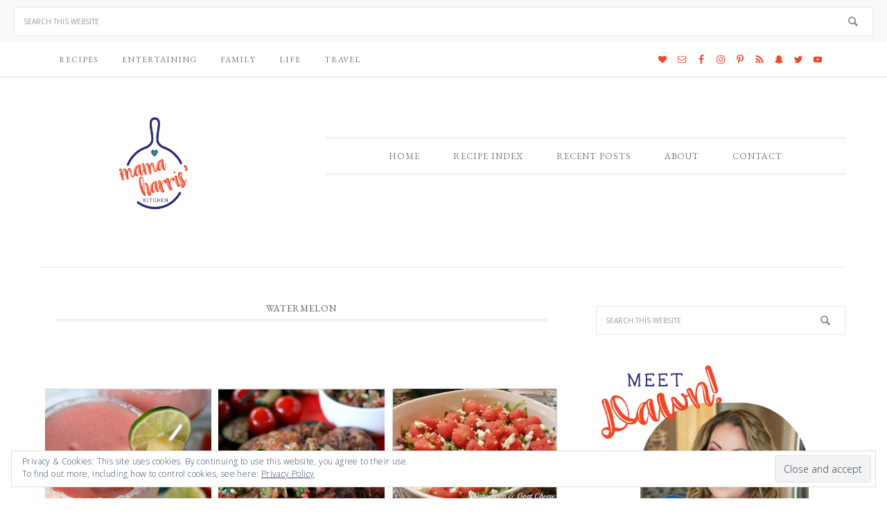

--- FILE ---
content_type: text/html; charset=UTF-8
request_url: https://mamaharriskitchen.com/category/watermelon/
body_size: 38300
content:
<!DOCTYPE html>
<html lang="en-US">
<head >
<meta charset="UTF-8" />
<meta name="viewport" content="width=device-width, initial-scale=1" />
<meta name='robots' content='index, follow, max-image-preview:large, max-snippet:-1, max-video-preview:-1' />
	<style>img:is([sizes="auto" i], [sizes^="auto," i]) { contain-intrinsic-size: 3000px 1500px }</style>
	<!-- Jetpack Site Verification Tags -->
<meta name="google-site-verification" content="Aeri2vNhD8nxekRJKp0DaA4hrb_aWb1GcHcrjEOC5Q" />

	<!-- This site is optimized with the Yoast SEO plugin v19.5.1 - https://yoast.com/wordpress/plugins/seo/ -->
	<title>watermelon Archives | Mama Harris&#039; Kitchen</title>
	<link rel="canonical" href="https://mamaharriskitchen.com/category/watermelon/" />
	<meta property="og:locale" content="en_US" />
	<meta property="og:type" content="article" />
	<meta property="og:title" content="watermelon Archives | Mama Harris&#039; Kitchen" />
	<meta property="og:url" content="https://mamaharriskitchen.com/category/watermelon/" />
	<meta property="og:site_name" content="Mama Harris&#039; Kitchen" />
	<meta property="og:image" content="https://i0.wp.com/mamaharriskitchen.com/wp-content/uploads/2018/07/Mama-Harris-Logo-2018.png?fit=750%2C168&ssl=1" />
	<meta property="og:image:width" content="750" />
	<meta property="og:image:height" content="168" />
	<meta property="og:image:type" content="image/png" />
	<meta name="twitter:card" content="summary_large_image" />
	<meta name="twitter:site" content="@MamaHarrisKitch" />
	<script type="application/ld+json" class="yoast-schema-graph">{"@context":"https://schema.org","@graph":[{"@type":"CollectionPage","@id":"https://mamaharriskitchen.com/category/watermelon/","url":"https://mamaharriskitchen.com/category/watermelon/","name":"watermelon Archives | Mama Harris&#039; Kitchen","isPartOf":{"@id":"https://mamaharriskitchen.com/#website"},"primaryImageOfPage":{"@id":"https://mamaharriskitchen.com/category/watermelon/#primaryimage"},"image":{"@id":"https://mamaharriskitchen.com/category/watermelon/#primaryimage"},"thumbnailUrl":"https://i0.wp.com/mamaharriskitchen.com/wp-content/uploads/2016/06/watermelon-pineapple-margaritas-8.png?fit=690%2C464&ssl=1","breadcrumb":{"@id":"https://mamaharriskitchen.com/category/watermelon/#breadcrumb"},"inLanguage":"en-US"},{"@type":"ImageObject","inLanguage":"en-US","@id":"https://mamaharriskitchen.com/category/watermelon/#primaryimage","url":"https://i0.wp.com/mamaharriskitchen.com/wp-content/uploads/2016/06/watermelon-pineapple-margaritas-8.png?fit=690%2C464&ssl=1","contentUrl":"https://i0.wp.com/mamaharriskitchen.com/wp-content/uploads/2016/06/watermelon-pineapple-margaritas-8.png?fit=690%2C464&ssl=1","width":690,"height":464,"caption":"Watermelon Pineapple Margaritas | Mama Harris' Kitchen"},{"@type":"BreadcrumbList","@id":"https://mamaharriskitchen.com/category/watermelon/#breadcrumb","itemListElement":[{"@type":"ListItem","position":1,"name":"Home","item":"https://mamaharriskitchen.com/"},{"@type":"ListItem","position":2,"name":"watermelon"}]},{"@type":"WebSite","@id":"https://mamaharriskitchen.com/#website","url":"https://mamaharriskitchen.com/","name":"Mama Harris' Kitchen","description":"Bringing you tasty, family-style recipes with fresh local ingredients!","publisher":{"@id":"https://mamaharriskitchen.com/#/schema/person/a95c91fe818f82c99cdf93417b69348c"},"potentialAction":[{"@type":"SearchAction","target":{"@type":"EntryPoint","urlTemplate":"https://mamaharriskitchen.com/?s={search_term_string}"},"query-input":"required name=search_term_string"}],"inLanguage":"en-US"},{"@type":["Person","Organization"],"@id":"https://mamaharriskitchen.com/#/schema/person/a95c91fe818f82c99cdf93417b69348c","name":"MamaHarris","image":{"@type":"ImageObject","inLanguage":"en-US","@id":"https://mamaharriskitchen.com/#/schema/person/image/","url":"https://secure.gravatar.com/avatar/77580ef731689fd51071af66fecb2af1fbee79eee56b09fc319a30691fb960da?s=96&d=mm&r=g","contentUrl":"https://secure.gravatar.com/avatar/77580ef731689fd51071af66fecb2af1fbee79eee56b09fc319a30691fb960da?s=96&d=mm&r=g","caption":"MamaHarris"},"logo":{"@id":"https://mamaharriskitchen.com/#/schema/person/image/"},"description":"Dawn Harris, the creator of Mama Harris' Kitchen, is a self taught home chef with a big family and a love of creating delicious food with flair. Dawn shares her love of cooking for her family on her blog with easy to follow directions and step by step photos. Her recipes range from original to re-imagined classics, with a wide variety for all palates. With a passion for baking and a taste for explosive flavor, you're sure to find something to delight your senses!","sameAs":["https://mamaharriskitchen.com","https://www.facebook.com/MamaHarrisKitchen","https://twitter.com/MamaHarrisKitch"]}]}</script>
	<!-- / Yoast SEO plugin. -->


<link rel='dns-prefetch' href='//scripts.mediavine.com' />
<link rel='dns-prefetch' href='//secure.gravatar.com' />
<link rel='dns-prefetch' href='//fonts.googleapis.com' />
<link rel='dns-prefetch' href='//v0.wordpress.com' />
<link rel='dns-prefetch' href='//widgets.wp.com' />
<link rel='dns-prefetch' href='//s0.wp.com' />
<link rel='dns-prefetch' href='//0.gravatar.com' />
<link rel='dns-prefetch' href='//1.gravatar.com' />
<link rel='dns-prefetch' href='//2.gravatar.com' />
<link rel='dns-prefetch' href='//i0.wp.com' />
<link rel="alternate" type="application/rss+xml" title="Mama Harris&#039; Kitchen &raquo; Feed" href="https://mamaharriskitchen.com/feed/" />
<link rel="alternate" type="application/rss+xml" title="Mama Harris&#039; Kitchen &raquo; Comments Feed" href="https://mamaharriskitchen.com/comments/feed/" />
<link rel="alternate" type="application/rss+xml" title="Mama Harris&#039; Kitchen &raquo; watermelon Category Feed" href="https://mamaharriskitchen.com/category/watermelon/feed/" />
<script type="text/javascript">
/* <![CDATA[ */
window._wpemojiSettings = {"baseUrl":"https:\/\/s.w.org\/images\/core\/emoji\/16.0.1\/72x72\/","ext":".png","svgUrl":"https:\/\/s.w.org\/images\/core\/emoji\/16.0.1\/svg\/","svgExt":".svg","source":{"concatemoji":"https:\/\/mamaharriskitchen.com\/wp-includes\/js\/wp-emoji-release.min.js?ver=6.8.3"}};
/*! This file is auto-generated */
!function(s,n){var o,i,e;function c(e){try{var t={supportTests:e,timestamp:(new Date).valueOf()};sessionStorage.setItem(o,JSON.stringify(t))}catch(e){}}function p(e,t,n){e.clearRect(0,0,e.canvas.width,e.canvas.height),e.fillText(t,0,0);var t=new Uint32Array(e.getImageData(0,0,e.canvas.width,e.canvas.height).data),a=(e.clearRect(0,0,e.canvas.width,e.canvas.height),e.fillText(n,0,0),new Uint32Array(e.getImageData(0,0,e.canvas.width,e.canvas.height).data));return t.every(function(e,t){return e===a[t]})}function u(e,t){e.clearRect(0,0,e.canvas.width,e.canvas.height),e.fillText(t,0,0);for(var n=e.getImageData(16,16,1,1),a=0;a<n.data.length;a++)if(0!==n.data[a])return!1;return!0}function f(e,t,n,a){switch(t){case"flag":return n(e,"\ud83c\udff3\ufe0f\u200d\u26a7\ufe0f","\ud83c\udff3\ufe0f\u200b\u26a7\ufe0f")?!1:!n(e,"\ud83c\udde8\ud83c\uddf6","\ud83c\udde8\u200b\ud83c\uddf6")&&!n(e,"\ud83c\udff4\udb40\udc67\udb40\udc62\udb40\udc65\udb40\udc6e\udb40\udc67\udb40\udc7f","\ud83c\udff4\u200b\udb40\udc67\u200b\udb40\udc62\u200b\udb40\udc65\u200b\udb40\udc6e\u200b\udb40\udc67\u200b\udb40\udc7f");case"emoji":return!a(e,"\ud83e\udedf")}return!1}function g(e,t,n,a){var r="undefined"!=typeof WorkerGlobalScope&&self instanceof WorkerGlobalScope?new OffscreenCanvas(300,150):s.createElement("canvas"),o=r.getContext("2d",{willReadFrequently:!0}),i=(o.textBaseline="top",o.font="600 32px Arial",{});return e.forEach(function(e){i[e]=t(o,e,n,a)}),i}function t(e){var t=s.createElement("script");t.src=e,t.defer=!0,s.head.appendChild(t)}"undefined"!=typeof Promise&&(o="wpEmojiSettingsSupports",i=["flag","emoji"],n.supports={everything:!0,everythingExceptFlag:!0},e=new Promise(function(e){s.addEventListener("DOMContentLoaded",e,{once:!0})}),new Promise(function(t){var n=function(){try{var e=JSON.parse(sessionStorage.getItem(o));if("object"==typeof e&&"number"==typeof e.timestamp&&(new Date).valueOf()<e.timestamp+604800&&"object"==typeof e.supportTests)return e.supportTests}catch(e){}return null}();if(!n){if("undefined"!=typeof Worker&&"undefined"!=typeof OffscreenCanvas&&"undefined"!=typeof URL&&URL.createObjectURL&&"undefined"!=typeof Blob)try{var e="postMessage("+g.toString()+"("+[JSON.stringify(i),f.toString(),p.toString(),u.toString()].join(",")+"));",a=new Blob([e],{type:"text/javascript"}),r=new Worker(URL.createObjectURL(a),{name:"wpTestEmojiSupports"});return void(r.onmessage=function(e){c(n=e.data),r.terminate(),t(n)})}catch(e){}c(n=g(i,f,p,u))}t(n)}).then(function(e){for(var t in e)n.supports[t]=e[t],n.supports.everything=n.supports.everything&&n.supports[t],"flag"!==t&&(n.supports.everythingExceptFlag=n.supports.everythingExceptFlag&&n.supports[t]);n.supports.everythingExceptFlag=n.supports.everythingExceptFlag&&!n.supports.flag,n.DOMReady=!1,n.readyCallback=function(){n.DOMReady=!0}}).then(function(){return e}).then(function(){var e;n.supports.everything||(n.readyCallback(),(e=n.source||{}).concatemoji?t(e.concatemoji):e.wpemoji&&e.twemoji&&(t(e.twemoji),t(e.wpemoji)))}))}((window,document),window._wpemojiSettings);
/* ]]> */
</script>
<link rel='stylesheet' id='sbi_styles-css' href='https://mamaharriskitchen.com/wp-content/plugins/instagram-feed-pro/css/sbi-styles.min.css?ver=5.12.1' type='text/css' media='all' />
<link rel='stylesheet' id='divine-css' href='https://mamaharriskitchen.com/wp-content/themes/restored316-divine/style.css?ver=1.0.7' type='text/css' media='all' />
<style id='divine-inline-css' type='text/css'>

		
		.title-area,
		button, input[type="button"], 
		input[type="reset"], 
		input[type="submit"], 
		.button, 
		.entry-content .button,
		.enews-widget input[type="submit"],
		.content .entry-header .entry-meta .entry-categories a:hover {
			background: #ef4828;
		}
		
		.title-area {
			outline-color: #ef4828;
		}
		
		a:hover,
		.entry-title a:hover, 
		.footer-widgets .entry-title a:hover {
			color: #ef4828;
		}
		
		.woocommerce .woocommerce-message,
		.woocommerce .woocommerce-info {
			border-top-color: #ef4828 !important;
		}
		
		.woocommerce .woocommerce-message::before,
		.woocommerce .woocommerce-info::before,
		.woocommerce div.product p.price,
		.woocommerce div.product span.price,
		.woocommerce ul.products li.product .price,
		.woocommerce form .form-row .required {
			color: #ef4828 !important;
		}
		
		.woocommerce #respond input#submit, 
		.woocommerce a.button, 
		.woocommerce button.button, 
		.woocommerce input.button,
		.woocommerce span.onsale,
		.easyrecipe .ui-button-text-icon-primary .ui-button-text, 
		.easyrecipe .ui-button-text-icons .ui-button-text {
			background-color: #ef4828 !important;
		}
		
		

		a,
		.genesis-nav-menu li:hover,
		.genesis-nav-menu a:hover,
		.site-header .genesis-nav-menu a:hover,
		.entry-title a,
		.sidebar .widget-title a {
			color: #2a2e78;
		}
		
		
		}
		
</style>
<style id='wp-emoji-styles-inline-css' type='text/css'>

	img.wp-smiley, img.emoji {
		display: inline !important;
		border: none !important;
		box-shadow: none !important;
		height: 1em !important;
		width: 1em !important;
		margin: 0 0.07em !important;
		vertical-align: -0.1em !important;
		background: none !important;
		padding: 0 !important;
	}
</style>
<link rel='stylesheet' id='wp-block-library-css' href='https://mamaharriskitchen.com/wp-includes/css/dist/block-library/style.min.css?ver=6.8.3' type='text/css' media='all' />
<style id='wp-block-library-inline-css' type='text/css'>
.has-text-align-justify{text-align:justify;}
</style>
<style id='classic-theme-styles-inline-css' type='text/css'>
/*! This file is auto-generated */
.wp-block-button__link{color:#fff;background-color:#32373c;border-radius:9999px;box-shadow:none;text-decoration:none;padding:calc(.667em + 2px) calc(1.333em + 2px);font-size:1.125em}.wp-block-file__button{background:#32373c;color:#fff;text-decoration:none}
</style>
<link rel='stylesheet' id='mediaelement-css' href='https://mamaharriskitchen.com/wp-includes/js/mediaelement/mediaelementplayer-legacy.min.css?ver=4.2.17' type='text/css' media='all' />
<link rel='stylesheet' id='wp-mediaelement-css' href='https://mamaharriskitchen.com/wp-includes/js/mediaelement/wp-mediaelement.min.css?ver=6.8.3' type='text/css' media='all' />
<style id='global-styles-inline-css' type='text/css'>
:root{--wp--preset--aspect-ratio--square: 1;--wp--preset--aspect-ratio--4-3: 4/3;--wp--preset--aspect-ratio--3-4: 3/4;--wp--preset--aspect-ratio--3-2: 3/2;--wp--preset--aspect-ratio--2-3: 2/3;--wp--preset--aspect-ratio--16-9: 16/9;--wp--preset--aspect-ratio--9-16: 9/16;--wp--preset--color--black: #000000;--wp--preset--color--cyan-bluish-gray: #abb8c3;--wp--preset--color--white: #ffffff;--wp--preset--color--pale-pink: #f78da7;--wp--preset--color--vivid-red: #cf2e2e;--wp--preset--color--luminous-vivid-orange: #ff6900;--wp--preset--color--luminous-vivid-amber: #fcb900;--wp--preset--color--light-green-cyan: #7bdcb5;--wp--preset--color--vivid-green-cyan: #00d084;--wp--preset--color--pale-cyan-blue: #8ed1fc;--wp--preset--color--vivid-cyan-blue: #0693e3;--wp--preset--color--vivid-purple: #9b51e0;--wp--preset--gradient--vivid-cyan-blue-to-vivid-purple: linear-gradient(135deg,rgba(6,147,227,1) 0%,rgb(155,81,224) 100%);--wp--preset--gradient--light-green-cyan-to-vivid-green-cyan: linear-gradient(135deg,rgb(122,220,180) 0%,rgb(0,208,130) 100%);--wp--preset--gradient--luminous-vivid-amber-to-luminous-vivid-orange: linear-gradient(135deg,rgba(252,185,0,1) 0%,rgba(255,105,0,1) 100%);--wp--preset--gradient--luminous-vivid-orange-to-vivid-red: linear-gradient(135deg,rgba(255,105,0,1) 0%,rgb(207,46,46) 100%);--wp--preset--gradient--very-light-gray-to-cyan-bluish-gray: linear-gradient(135deg,rgb(238,238,238) 0%,rgb(169,184,195) 100%);--wp--preset--gradient--cool-to-warm-spectrum: linear-gradient(135deg,rgb(74,234,220) 0%,rgb(151,120,209) 20%,rgb(207,42,186) 40%,rgb(238,44,130) 60%,rgb(251,105,98) 80%,rgb(254,248,76) 100%);--wp--preset--gradient--blush-light-purple: linear-gradient(135deg,rgb(255,206,236) 0%,rgb(152,150,240) 100%);--wp--preset--gradient--blush-bordeaux: linear-gradient(135deg,rgb(254,205,165) 0%,rgb(254,45,45) 50%,rgb(107,0,62) 100%);--wp--preset--gradient--luminous-dusk: linear-gradient(135deg,rgb(255,203,112) 0%,rgb(199,81,192) 50%,rgb(65,88,208) 100%);--wp--preset--gradient--pale-ocean: linear-gradient(135deg,rgb(255,245,203) 0%,rgb(182,227,212) 50%,rgb(51,167,181) 100%);--wp--preset--gradient--electric-grass: linear-gradient(135deg,rgb(202,248,128) 0%,rgb(113,206,126) 100%);--wp--preset--gradient--midnight: linear-gradient(135deg,rgb(2,3,129) 0%,rgb(40,116,252) 100%);--wp--preset--font-size--small: 12px;--wp--preset--font-size--medium: 20px;--wp--preset--font-size--large: 20px;--wp--preset--font-size--x-large: 42px;--wp--preset--font-size--normal: 16px;--wp--preset--font-size--larger: 24px;--wp--preset--spacing--20: 0.44rem;--wp--preset--spacing--30: 0.67rem;--wp--preset--spacing--40: 1rem;--wp--preset--spacing--50: 1.5rem;--wp--preset--spacing--60: 2.25rem;--wp--preset--spacing--70: 3.38rem;--wp--preset--spacing--80: 5.06rem;--wp--preset--shadow--natural: 6px 6px 9px rgba(0, 0, 0, 0.2);--wp--preset--shadow--deep: 12px 12px 50px rgba(0, 0, 0, 0.4);--wp--preset--shadow--sharp: 6px 6px 0px rgba(0, 0, 0, 0.2);--wp--preset--shadow--outlined: 6px 6px 0px -3px rgba(255, 255, 255, 1), 6px 6px rgba(0, 0, 0, 1);--wp--preset--shadow--crisp: 6px 6px 0px rgba(0, 0, 0, 1);}:where(.is-layout-flex){gap: 0.5em;}:where(.is-layout-grid){gap: 0.5em;}body .is-layout-flex{display: flex;}.is-layout-flex{flex-wrap: wrap;align-items: center;}.is-layout-flex > :is(*, div){margin: 0;}body .is-layout-grid{display: grid;}.is-layout-grid > :is(*, div){margin: 0;}:where(.wp-block-columns.is-layout-flex){gap: 2em;}:where(.wp-block-columns.is-layout-grid){gap: 2em;}:where(.wp-block-post-template.is-layout-flex){gap: 1.25em;}:where(.wp-block-post-template.is-layout-grid){gap: 1.25em;}.has-black-color{color: var(--wp--preset--color--black) !important;}.has-cyan-bluish-gray-color{color: var(--wp--preset--color--cyan-bluish-gray) !important;}.has-white-color{color: var(--wp--preset--color--white) !important;}.has-pale-pink-color{color: var(--wp--preset--color--pale-pink) !important;}.has-vivid-red-color{color: var(--wp--preset--color--vivid-red) !important;}.has-luminous-vivid-orange-color{color: var(--wp--preset--color--luminous-vivid-orange) !important;}.has-luminous-vivid-amber-color{color: var(--wp--preset--color--luminous-vivid-amber) !important;}.has-light-green-cyan-color{color: var(--wp--preset--color--light-green-cyan) !important;}.has-vivid-green-cyan-color{color: var(--wp--preset--color--vivid-green-cyan) !important;}.has-pale-cyan-blue-color{color: var(--wp--preset--color--pale-cyan-blue) !important;}.has-vivid-cyan-blue-color{color: var(--wp--preset--color--vivid-cyan-blue) !important;}.has-vivid-purple-color{color: var(--wp--preset--color--vivid-purple) !important;}.has-black-background-color{background-color: var(--wp--preset--color--black) !important;}.has-cyan-bluish-gray-background-color{background-color: var(--wp--preset--color--cyan-bluish-gray) !important;}.has-white-background-color{background-color: var(--wp--preset--color--white) !important;}.has-pale-pink-background-color{background-color: var(--wp--preset--color--pale-pink) !important;}.has-vivid-red-background-color{background-color: var(--wp--preset--color--vivid-red) !important;}.has-luminous-vivid-orange-background-color{background-color: var(--wp--preset--color--luminous-vivid-orange) !important;}.has-luminous-vivid-amber-background-color{background-color: var(--wp--preset--color--luminous-vivid-amber) !important;}.has-light-green-cyan-background-color{background-color: var(--wp--preset--color--light-green-cyan) !important;}.has-vivid-green-cyan-background-color{background-color: var(--wp--preset--color--vivid-green-cyan) !important;}.has-pale-cyan-blue-background-color{background-color: var(--wp--preset--color--pale-cyan-blue) !important;}.has-vivid-cyan-blue-background-color{background-color: var(--wp--preset--color--vivid-cyan-blue) !important;}.has-vivid-purple-background-color{background-color: var(--wp--preset--color--vivid-purple) !important;}.has-black-border-color{border-color: var(--wp--preset--color--black) !important;}.has-cyan-bluish-gray-border-color{border-color: var(--wp--preset--color--cyan-bluish-gray) !important;}.has-white-border-color{border-color: var(--wp--preset--color--white) !important;}.has-pale-pink-border-color{border-color: var(--wp--preset--color--pale-pink) !important;}.has-vivid-red-border-color{border-color: var(--wp--preset--color--vivid-red) !important;}.has-luminous-vivid-orange-border-color{border-color: var(--wp--preset--color--luminous-vivid-orange) !important;}.has-luminous-vivid-amber-border-color{border-color: var(--wp--preset--color--luminous-vivid-amber) !important;}.has-light-green-cyan-border-color{border-color: var(--wp--preset--color--light-green-cyan) !important;}.has-vivid-green-cyan-border-color{border-color: var(--wp--preset--color--vivid-green-cyan) !important;}.has-pale-cyan-blue-border-color{border-color: var(--wp--preset--color--pale-cyan-blue) !important;}.has-vivid-cyan-blue-border-color{border-color: var(--wp--preset--color--vivid-cyan-blue) !important;}.has-vivid-purple-border-color{border-color: var(--wp--preset--color--vivid-purple) !important;}.has-vivid-cyan-blue-to-vivid-purple-gradient-background{background: var(--wp--preset--gradient--vivid-cyan-blue-to-vivid-purple) !important;}.has-light-green-cyan-to-vivid-green-cyan-gradient-background{background: var(--wp--preset--gradient--light-green-cyan-to-vivid-green-cyan) !important;}.has-luminous-vivid-amber-to-luminous-vivid-orange-gradient-background{background: var(--wp--preset--gradient--luminous-vivid-amber-to-luminous-vivid-orange) !important;}.has-luminous-vivid-orange-to-vivid-red-gradient-background{background: var(--wp--preset--gradient--luminous-vivid-orange-to-vivid-red) !important;}.has-very-light-gray-to-cyan-bluish-gray-gradient-background{background: var(--wp--preset--gradient--very-light-gray-to-cyan-bluish-gray) !important;}.has-cool-to-warm-spectrum-gradient-background{background: var(--wp--preset--gradient--cool-to-warm-spectrum) !important;}.has-blush-light-purple-gradient-background{background: var(--wp--preset--gradient--blush-light-purple) !important;}.has-blush-bordeaux-gradient-background{background: var(--wp--preset--gradient--blush-bordeaux) !important;}.has-luminous-dusk-gradient-background{background: var(--wp--preset--gradient--luminous-dusk) !important;}.has-pale-ocean-gradient-background{background: var(--wp--preset--gradient--pale-ocean) !important;}.has-electric-grass-gradient-background{background: var(--wp--preset--gradient--electric-grass) !important;}.has-midnight-gradient-background{background: var(--wp--preset--gradient--midnight) !important;}.has-small-font-size{font-size: var(--wp--preset--font-size--small) !important;}.has-medium-font-size{font-size: var(--wp--preset--font-size--medium) !important;}.has-large-font-size{font-size: var(--wp--preset--font-size--large) !important;}.has-x-large-font-size{font-size: var(--wp--preset--font-size--x-large) !important;}
:where(.wp-block-post-template.is-layout-flex){gap: 1.25em;}:where(.wp-block-post-template.is-layout-grid){gap: 1.25em;}
:where(.wp-block-columns.is-layout-flex){gap: 2em;}:where(.wp-block-columns.is-layout-grid){gap: 2em;}
:root :where(.wp-block-pullquote){font-size: 1.5em;line-height: 1.6;}
</style>
<link rel='stylesheet' id='jpibfi-style-css' href='https://mamaharriskitchen.com/wp-content/plugins/jquery-pin-it-button-for-images/css/client.css?ver=3.0.6' type='text/css' media='all' />
<link rel='stylesheet' id='sbfp_style-css' href='https://mamaharriskitchen.com/wp-content/plugins/statebuilt-facebook-page-like-popup/assets/sbfp.css?ver=6.8.3' type='text/css' media='all' />
<link rel='stylesheet' id='google-font-css' href='//fonts.googleapis.com/css?family=EB+Garamond%7COpen+Sans%3A400%2C300italic%2C300%2C400italic%2C600%2C600italic%2C700%2C700italic%2C800%2C800italic%7CSource+Serif+Pro&#038;ver=6.8.3' type='text/css' media='all' />
<link rel='stylesheet' id='dashicons-css' href='https://mamaharriskitchen.com/wp-includes/css/dashicons.min.css?ver=6.8.3' type='text/css' media='all' />
<link rel='stylesheet' id='refined-gutenberg-css' href='https://mamaharriskitchen.com/wp-content/themes/restored316-divine/lib/gutenberg/front-end.css?ver=1.0.7' type='text/css' media='all' />
<link rel='stylesheet' id='simple-social-icons-font-css' href='https://mamaharriskitchen.com/wp-content/plugins/simple-social-icons/css/style.css?ver=3.0.2' type='text/css' media='all' />
<!-- Inline jetpack_facebook_likebox -->
<style id='jetpack_facebook_likebox-inline-css' type='text/css'>
.widget_facebook_likebox {
	overflow: hidden;
}

</style>
<link rel='stylesheet' id='jetpack_css-css' href='https://mamaharriskitchen.com/wp-content/plugins/jetpack/css/jetpack.css?ver=11.2.2' type='text/css' media='all' />
<script type="text/javascript" src="https://mamaharriskitchen.com/wp-includes/js/jquery/jquery.min.js?ver=3.7.1" id="jquery-core-js"></script>
<script type="text/javascript" src="https://mamaharriskitchen.com/wp-includes/js/jquery/jquery-migrate.min.js?ver=3.4.1" id="jquery-migrate-js"></script>
<script type="text/javascript" async="async" data-noptimize="1" data-cfasync="false" src="https://scripts.mediavine.com/tags/mamaharriskitchen.js?ver=6.8.3" id="mv-script-wrapper-js"></script>
<script type="text/javascript" src="https://mamaharriskitchen.com/wp-content/plugins/wp-hide-post/public/js/wp-hide-post-public.js?ver=2.0.10" id="wp-hide-post-js"></script>
<script type="text/javascript" src="https://mamaharriskitchen.com/wp-content/themes/restored316-divine/js/responsive-menu.js?ver=1.0.0" id="divine-responsive-menu-js"></script>
<link rel="https://api.w.org/" href="https://mamaharriskitchen.com/wp-json/" /><link rel="alternate" title="JSON" type="application/json" href="https://mamaharriskitchen.com/wp-json/wp/v2/categories/389" /><link rel="EditURI" type="application/rsd+xml" title="RSD" href="https://mamaharriskitchen.com/xmlrpc.php?rsd" />
<meta name="generator" content="WordPress 6.8.3" />
<style type="text/css">
	a.pinit-button.custom span {
		}

	.pinit-hover {
		opacity: 0.5 !important;
		filter: alpha(opacity=50) !important;
	}
	a.pinit-button {
	border-bottom: 0 !important;
	box-shadow: none !important;
	margin-bottom: 0 !important;
}
a.pinit-button::after {
    display: none;
}</style>
					<style>
				:root {
					--mv-create-radius: 0;
				}
			</style>
			<script type="text/javascript">
	window._zem_rp_post_id = '9345';
	window._zem_rp_thumbnails = true;
	window._zem_rp_post_title = 'Watermelon+Pineapple+Margaritas';
	window._zem_rp_post_tags = ['cocktail', 'fruit', 'fruity', 'margarita', 'watermelon', 'tequila', 'sweet', 'summer', 'recipe', 'pineapple', 'drink', 'mama', 'size', 'summer', 'law', 'home', 'cabinet', 'pineappl', 'kitchen', 'harri', 'margarita', 'watermelon', 'cocktail', 'sale', 'tart'];
	window._zem_rp_static_base_url = 'https://content.zemanta.com/static/';
	window._zem_rp_wp_ajax_url = 'https://mamaharriskitchen.com/wp-admin/admin-ajax.php';
	window._zem_rp_plugin_version = '1.14';
	window._zem_rp_num_rel_posts = '4';
</script>
<link rel="stylesheet" href="https://mamaharriskitchen.com/wp-content/plugins/related-posts-by-zemanta/static/themes/vertical.css?version=1.14" />
<style type="text/css">
.related_post_title {
}
ul.related_post {
}
ul.related_post li {
}
ul.related_post li a {
}
ul.related_post li img {
}</style>
<script type="text/javascript" async="" src="https://mamaharriskitchen.com/wp-content/plugins/ziplist-recipe-plugin/zlrecipe_print.js"></script>
<link charset="utf-8" href="https://mamaharriskitchen.com/wp-content/plugins/ziplist-recipe-plugin/zlrecipe-std.css" rel="stylesheet" type="text/css" />
<style>img#wpstats{display:none}</style>
	<link rel="pingback" href="https://mamaharriskitchen.com/xmlrpc.php" />
<!-- Global site tag (gtag.js) - Google Analytics -->
<script async src="https://www.googletagmanager.com/gtag/js?id=UA-35283626-1"></script>
<script>
  window.dataLayer = window.dataLayer || [];
  function gtag(){dataLayer.push(arguments);}
  gtag('js', new Date());

  gtag('config', 'UA-35283626-1');
</script><style type="text/css">.site-title a { background: url(https://mamaharriskitchen.com/wp-content/uploads/2019/02/square-Mama-Harris-Logo.jpg) no-repeat !important; }</style>
<style type="text/css" id="custom-background-css">
body.custom-background { background-color: #ffffff; }
</style>
	<link rel="icon" href="https://i0.wp.com/mamaharriskitchen.com/wp-content/uploads/2018/07/cropped-Mama-Harris-Short-768x768.png?fit=32%2C32&#038;ssl=1" sizes="32x32" />
<link rel="icon" href="https://i0.wp.com/mamaharriskitchen.com/wp-content/uploads/2018/07/cropped-Mama-Harris-Short-768x768.png?fit=192%2C192&#038;ssl=1" sizes="192x192" />
<link rel="apple-touch-icon" href="https://i0.wp.com/mamaharriskitchen.com/wp-content/uploads/2018/07/cropped-Mama-Harris-Short-768x768.png?fit=180%2C180&#038;ssl=1" />
<meta name="msapplication-TileImage" content="https://i0.wp.com/mamaharriskitchen.com/wp-content/uploads/2018/07/cropped-Mama-Harris-Short-768x768.png?fit=270%2C270&#038;ssl=1" />
<style type="text/css">
</style>
</head>
<body class="archive category category-watermelon category-389 custom-background wp-embed-responsive wp-theme-genesis wp-child-theme-restored316-divine custom-header header-image content-sidebar genesis-breadcrumbs-hidden genesis-footer-widgets-visible divine-archive"><div class="widget-above-header widget-area"><div class="wrap"><section id="search-9" class="widget widget_search"><div class="widget-wrap"><form class="search-form" method="get" action="https://mamaharriskitchen.com/" role="search"><input class="search-form-input" type="search" name="s" id="searchform-1" placeholder="Search this website"><input class="search-form-submit" type="submit" value="Search"><meta content="https://mamaharriskitchen.com/?s={s}"></form></div></section>
</div></div><nav class="nav-secondary" aria-label="Secondary"><div class="wrap"><ul id="menu-divine-2ndary" class="menu genesis-nav-menu menu-secondary"><li id="menu-item-11454" class="menu-item menu-item-type-post_type menu-item-object-page menu-item-11454"><a href="https://mamaharriskitchen.com/recipe-index/"><span >Recipes</span></a></li>
<li id="menu-item-11455" class="menu-item menu-item-type-taxonomy menu-item-object-category menu-item-11455"><a href="https://mamaharriskitchen.com/category/party/"><span >Entertaining</span></a></li>
<li id="menu-item-11456" class="menu-item menu-item-type-taxonomy menu-item-object-category menu-item-11456"><a href="https://mamaharriskitchen.com/category/family/"><span >Family</span></a></li>
<li id="menu-item-11458" class="menu-item menu-item-type-taxonomy menu-item-object-category menu-item-11458"><a href="https://mamaharriskitchen.com/category/life/"><span >Life</span></a></li>
<li id="menu-item-11463" class="menu-item menu-item-type-taxonomy menu-item-object-category menu-item-11463"><a href="https://mamaharriskitchen.com/category/travel/"><span >Travel</span></a></li>
<aside class="widget-area"><h2 class="genesis-sidebar-title screen-reader-text">Nav Social Menu</h2><section id="simple-social-icons-5" class="widget simple-social-icons"><div class="widget-wrap"><ul class="aligncenter"><li class="ssi-bloglovin"><a href="https://www.bloglovin.com/blogs/mama-harris-kitchen-11765347" target="_blank" rel="noopener noreferrer"><svg role="img" class="social-bloglovin" aria-labelledby="social-bloglovin-5"><title id="social-bloglovin-5">Bloglovin</title><use xlink:href="https://mamaharriskitchen.com/wp-content/plugins/simple-social-icons/symbol-defs.svg#social-bloglovin"></use></svg></a></li><li class="ssi-email"><a href="mailto:da&#119;&#110;&#064;mam&#097;&#104;ar&#114;isk&#105;t&#099;&#104;&#101;&#110;&#046;com" ><svg role="img" class="social-email" aria-labelledby="social-email-5"><title id="social-email-5">Email</title><use xlink:href="https://mamaharriskitchen.com/wp-content/plugins/simple-social-icons/symbol-defs.svg#social-email"></use></svg></a></li><li class="ssi-facebook"><a href="https://www.facebook.com/mamaharriskitchen" target="_blank" rel="noopener noreferrer"><svg role="img" class="social-facebook" aria-labelledby="social-facebook-5"><title id="social-facebook-5">Facebook</title><use xlink:href="https://mamaharriskitchen.com/wp-content/plugins/simple-social-icons/symbol-defs.svg#social-facebook"></use></svg></a></li><li class="ssi-instagram"><a href="https://www.instagram.com/mamaharriskitchen" target="_blank" rel="noopener noreferrer"><svg role="img" class="social-instagram" aria-labelledby="social-instagram-5"><title id="social-instagram-5">Instagram</title><use xlink:href="https://mamaharriskitchen.com/wp-content/plugins/simple-social-icons/symbol-defs.svg#social-instagram"></use></svg></a></li><li class="ssi-pinterest"><a href="https://www.pinterest.com/mamaharriskitch" target="_blank" rel="noopener noreferrer"><svg role="img" class="social-pinterest" aria-labelledby="social-pinterest-5"><title id="social-pinterest-5">Pinterest</title><use xlink:href="https://mamaharriskitchen.com/wp-content/plugins/simple-social-icons/symbol-defs.svg#social-pinterest"></use></svg></a></li><li class="ssi-rss"><a href="https://mamaharriskitchen.com/feed/" target="_blank" rel="noopener noreferrer"><svg role="img" class="social-rss" aria-labelledby="social-rss-5"><title id="social-rss-5">RSS</title><use xlink:href="https://mamaharriskitchen.com/wp-content/plugins/simple-social-icons/symbol-defs.svg#social-rss"></use></svg></a></li><li class="ssi-snapchat"><a href="https://www.snapchat.com/add/mamaharriskitch" target="_blank" rel="noopener noreferrer"><svg role="img" class="social-snapchat" aria-labelledby="social-snapchat-5"><title id="social-snapchat-5">Snapchat</title><use xlink:href="https://mamaharriskitchen.com/wp-content/plugins/simple-social-icons/symbol-defs.svg#social-snapchat"></use></svg></a></li><li class="ssi-twitter"><a href="https://www.twitter.com/mamaharriskitch" target="_blank" rel="noopener noreferrer"><svg role="img" class="social-twitter" aria-labelledby="social-twitter-5"><title id="social-twitter-5">Twitter</title><use xlink:href="https://mamaharriskitchen.com/wp-content/plugins/simple-social-icons/symbol-defs.svg#social-twitter"></use></svg></a></li><li class="ssi-youtube"><a href="https://www.youtube.com/user/mamaharriskitchen" target="_blank" rel="noopener noreferrer"><svg role="img" class="social-youtube" aria-labelledby="social-youtube-5"><title id="social-youtube-5">YouTube</title><use xlink:href="https://mamaharriskitchen.com/wp-content/plugins/simple-social-icons/symbol-defs.svg#social-youtube"></use></svg></a></li></ul></div></section>
</aside></ul></div></nav><div class="site-container"><header class="site-header"><div class="wrap"><div class="title-area"><p class="site-title"><a href="https://mamaharriskitchen.com/">Mama Harris&#039; Kitchen</a></p><p class="site-description">Bringing you tasty, family-style recipes with fresh local ingredients!</p></div><div class="widget-area header-widget-area"><section id="nav_menu-3" class="widget widget_nav_menu"><div class="widget-wrap"><nav class="nav-header"><ul id="menu-divine-primary" class="menu genesis-nav-menu"><li id="menu-item-11453" class="menu-item menu-item-type-custom menu-item-object-custom menu-item-11453"><a href="https://MamaHarrisKitchen.com"><span >Home</span></a></li>
<li id="menu-item-11432" class="menu-item menu-item-type-post_type menu-item-object-page menu-item-11432"><a href="https://mamaharriskitchen.com/recipe-index/"><span >Recipe Index</span></a></li>
<li id="menu-item-11478" class="menu-item menu-item-type-post_type menu-item-object-page menu-item-11478"><a href="https://mamaharriskitchen.com/blog/"><span >Recent Posts</span></a></li>
<li id="menu-item-11445" class="menu-item menu-item-type-post_type menu-item-object-page menu-item-has-children menu-item-11445"><a href="https://mamaharriskitchen.com/about-me/"><span >About</span></a>
<ul class="sub-menu">
	<li id="menu-item-11446" class="menu-item menu-item-type-post_type menu-item-object-page menu-item-11446"><a href="https://mamaharriskitchen.com/about-me/"><span >About Me – Mama Harris’ Kitchen</span></a></li>
	<li id="menu-item-11447" class="menu-item menu-item-type-post_type menu-item-object-page menu-item-11447"><a href="https://mamaharriskitchen.com/press/"><span >Press</span></a></li>
	<li id="menu-item-11448" class="menu-item menu-item-type-post_type menu-item-object-page menu-item-11448"><a href="https://mamaharriskitchen.com/family-life/"><span >Family Life</span></a></li>
</ul>
</li>
<li id="menu-item-11449" class="menu-item menu-item-type-post_type menu-item-object-page menu-item-has-children menu-item-11449"><a href="https://mamaharriskitchen.com/contact/"><span >Contact</span></a>
<ul class="sub-menu">
	<li id="menu-item-11450" class="menu-item menu-item-type-post_type menu-item-object-page menu-item-11450"><a href="https://mamaharriskitchen.com/contact/"><span >Contact</span></a></li>
	<li id="menu-item-11451" class="menu-item menu-item-type-post_type menu-item-object-page menu-item-11451"><a href="https://mamaharriskitchen.com/advertisesponsor/"><span >Advertise / Sponsor</span></a></li>
	<li id="menu-item-11452" class="menu-item menu-item-type-post_type menu-item-object-page menu-item-privacy-policy menu-item-11452"><a rel="privacy-policy" href="https://mamaharriskitchen.com/privacy-policy/"><span >Privacy Policy</span></a></li>
</ul>
</li>
</ul></nav></div></section>
</div></div></header><div class="site-inner"><div class="content-sidebar-wrap"><main class="content"><div class="archive-description taxonomy-archive-description taxonomy-description"><h1 class="archive-title">watermelon</h1></div><article class="post-9345 post type-post status-publish format-standard has-post-thumbnail category-cocktail category-fruit category-fruity category-margarita category-pineapple category-recipe category-summer category-sweet category-tequila category-watermelon entry" aria-label="Watermelon Pineapple Margaritas"><header class="entry-header"><p class="entry-meta"><span class="entry-categories"><a href="https://mamaharriskitchen.com/category/cocktail/" rel="category tag">cocktail</a> <a href="https://mamaharriskitchen.com/category/fruit/" rel="category tag">fruit</a> <a href="https://mamaharriskitchen.com/category/fruity/" rel="category tag">fruity</a> <a href="https://mamaharriskitchen.com/category/margarita/" rel="category tag">margarita</a> <a href="https://mamaharriskitchen.com/category/pineapple/" rel="category tag">pineapple</a> <a href="https://mamaharriskitchen.com/category/recipe/" rel="category tag">recipe</a> <a href="https://mamaharriskitchen.com/category/summer/" rel="category tag">summer</a> <a href="https://mamaharriskitchen.com/category/sweet/" rel="category tag">sweet</a> <a href="https://mamaharriskitchen.com/category/tequila/" rel="category tag">tequila</a> <a href="https://mamaharriskitchen.com/category/watermelon/" rel="category tag">watermelon</a></span></p><div class="divine-featured-image"><a href="https://mamaharriskitchen.com/2016/06/watermelon-pineapple-margaritas/" rel="bookmark"><img src="https://i0.wp.com/mamaharriskitchen.com/wp-content/uploads/2016/06/watermelon-pineapple-margaritas-8.png?resize=400%2C400&ssl=1" alt="Watermelon Pineapple Margaritas" /></a></div><h2 class="entry-title"><a class="entry-title-link" rel="bookmark" href="https://mamaharriskitchen.com/2016/06/watermelon-pineapple-margaritas/">Watermelon Pineapple Margaritas</a></h2>
</header><div class="entry-content"></div><footer class="entry-footer"></footer></article><article class="post-7700 post type-post status-publish format-standard has-post-thumbnail category-grillpork category-bbq category-grilled category-main-dish category-national-pork-board category-party category-pico-de-gallo category-pork category-recipe category-sakabozzo category-salsa category-sriracha category-steak category-summertime category-wasabi category-watermelon category-zucchini entry" aria-label="Chili Lime Grilled Pork with Watermelon Pico de Gallo"><header class="entry-header"><p class="entry-meta"><span class="entry-categories"><a href="https://mamaharriskitchen.com/category/grillpork/" rel="category tag">#GrillPork</a> <a href="https://mamaharriskitchen.com/category/bbq/" rel="category tag">BBQ</a> <a href="https://mamaharriskitchen.com/category/grilled/" rel="category tag">grilled</a> <a href="https://mamaharriskitchen.com/category/main-dish/" rel="category tag">main dish</a> <a href="https://mamaharriskitchen.com/category/national-pork-board/" rel="category tag">National Pork Board</a> <a href="https://mamaharriskitchen.com/category/party/" rel="category tag">party</a> <a href="https://mamaharriskitchen.com/category/pico-de-gallo/" rel="category tag">pico de gallo</a> <a href="https://mamaharriskitchen.com/category/pork/" rel="category tag">pork</a> <a href="https://mamaharriskitchen.com/category/recipe/" rel="category tag">recipe</a> <a href="https://mamaharriskitchen.com/category/sakabozzo/" rel="category tag">SakaBozzo</a> <a href="https://mamaharriskitchen.com/category/salsa/" rel="category tag">salsa</a> <a href="https://mamaharriskitchen.com/category/sriracha/" rel="category tag">sriracha</a> <a href="https://mamaharriskitchen.com/category/steak/" rel="category tag">steak</a> <a href="https://mamaharriskitchen.com/category/summertime/" rel="category tag">summertime</a> <a href="https://mamaharriskitchen.com/category/wasabi/" rel="category tag">wasabi</a> <a href="https://mamaharriskitchen.com/category/watermelon/" rel="category tag">watermelon</a> <a href="https://mamaharriskitchen.com/category/zucchini/" rel="category tag">zucchini</a></span></p><div class="divine-featured-image"><a href="https://mamaharriskitchen.com/2015/08/chili-lime-grilled-pork-with-watermelon-pico-de-gallo/" rel="bookmark"><img src="https://i0.wp.com/mamaharriskitchen.com/wp-content/uploads/2015/08/bbq-pork-steaks-with-watermelon-pico-de-gallo-23.jpg?resize=400%2C400&ssl=1" alt="Chili Lime Grilled Pork with Watermelon Pico de Gallo" /></a></div><h2 class="entry-title"><a class="entry-title-link" rel="bookmark" href="https://mamaharriskitchen.com/2015/08/chili-lime-grilled-pork-with-watermelon-pico-de-gallo/">Chili Lime Grilled Pork with Watermelon Pico de Gallo</a></h2>
</header><div class="entry-content"></div><footer class="entry-footer"></footer></article><article class="post-47 post type-post status-publish format-standard category-fresh-fruit category-fruit category-goat-cheese category-green-leaf-lettuce category-healthy category-nuts category-onion category-pecans category-pickled-red-onions category-recipe category-salad category-side-dish category-spinach category-sweet category-veggies category-vermont-creamery category-walnuts category-watermelon entry has-post-thumbnail" aria-label="Watermelon &amp; Goat Cheese Spinach Salad"><header class="entry-header"><p class="entry-meta"><span class="entry-categories"><a href="https://mamaharriskitchen.com/category/fresh-fruit/" rel="category tag">fresh fruit</a> <a href="https://mamaharriskitchen.com/category/fruit/" rel="category tag">fruit</a> <a href="https://mamaharriskitchen.com/category/goat-cheese/" rel="category tag">goat cheese</a> <a href="https://mamaharriskitchen.com/category/green-leaf-lettuce/" rel="category tag">green leaf lettuce</a> <a href="https://mamaharriskitchen.com/category/healthy/" rel="category tag">healthy</a> <a href="https://mamaharriskitchen.com/category/nuts/" rel="category tag">nuts</a> <a href="https://mamaharriskitchen.com/category/onion/" rel="category tag">onion</a> <a href="https://mamaharriskitchen.com/category/pecans/" rel="category tag">pecans</a> <a href="https://mamaharriskitchen.com/category/pickled-red-onions/" rel="category tag">pickled red onions</a> <a href="https://mamaharriskitchen.com/category/recipe/" rel="category tag">recipe</a> <a href="https://mamaharriskitchen.com/category/salad/" rel="category tag">salad</a> <a href="https://mamaharriskitchen.com/category/side-dish/" rel="category tag">side dish</a> <a href="https://mamaharriskitchen.com/category/spinach/" rel="category tag">spinach</a> <a href="https://mamaharriskitchen.com/category/sweet/" rel="category tag">sweet</a> <a href="https://mamaharriskitchen.com/category/veggies/" rel="category tag">veggies</a> <a href="https://mamaharriskitchen.com/category/vermont-creamery/" rel="category tag">Vermont Creamery</a> <a href="https://mamaharriskitchen.com/category/walnuts/" rel="category tag">walnuts</a> <a href="https://mamaharriskitchen.com/category/watermelon/" rel="category tag">watermelon</a></span></p><div class="divine-featured-image"><a href="https://mamaharriskitchen.com/2013/09/watermelon-goat-cheese-spinach-salad/" rel="bookmark"><img src="https://i0.wp.com/mamaharriskitchen.com/wp-content/uploads/2013/09/watermelon+goat+cheese+salad+2.2.jpg?resize=400%2C302&ssl=1" alt="Watermelon &amp; Goat Cheese Spinach Salad" /></a></div><h2 class="entry-title"><a class="entry-title-link" rel="bookmark" href="https://mamaharriskitchen.com/2013/09/watermelon-goat-cheese-spinach-salad/">Watermelon &amp; Goat Cheese Spinach Salad</a></h2>
</header><div class="entry-content"></div><footer class="entry-footer"></footer></article></main><aside class="sidebar sidebar-primary widget-area" role="complementary" aria-label="Primary Sidebar"><h2 class="genesis-sidebar-title screen-reader-text">Primary Sidebar</h2><section id="search-4" class="widget widget_search"><div class="widget-wrap"><form class="search-form" method="get" action="https://mamaharriskitchen.com/" role="search"><input class="search-form-input" type="search" name="s" id="searchform-2" placeholder="Search this website"><input class="search-form-submit" type="submit" value="Search"><meta content="https://mamaharriskitchen.com/?s={s}"></form></div></section>
<section id="text-17" class="widget widget_text"><div class="widget-wrap">			<div class="textwidget"><center><img src="https://i0.wp.com/mamaharriskitchen.com/wp-content/uploads/2019/02/meet-dawn-mama-harris.png?ssl=1" data-recalc-dims="1"><br>
<a href="https://mamaharriskitchen.com/about-me/" target="_blank">Read ALL about me here</a> or you can email me at dawn@mamaharriskitchen.com
</center></div>
		</div></section>
<section id="simple-social-icons-6" class="widget simple-social-icons"><div class="widget-wrap"><ul class="aligncenter"><li class="ssi-email"><a href="mailto:d&#097;&#119;&#110;&#064;&#109;&#097;&#109;&#097;&#104;ar&#114;i&#115;&#107;i&#116;&#099;hen&#046;&#099;om" ><svg role="img" class="social-email" aria-labelledby="social-email-6"><title id="social-email-6">Email</title><use xlink:href="https://mamaharriskitchen.com/wp-content/plugins/simple-social-icons/symbol-defs.svg#social-email"></use></svg></a></li><li class="ssi-facebook"><a href="https://www.facebook.com/mamaharriskitchen" target="_blank" rel="noopener noreferrer"><svg role="img" class="social-facebook" aria-labelledby="social-facebook-6"><title id="social-facebook-6">Facebook</title><use xlink:href="https://mamaharriskitchen.com/wp-content/plugins/simple-social-icons/symbol-defs.svg#social-facebook"></use></svg></a></li><li class="ssi-instagram"><a href="https://www.instagram.com/mamaharriskitchen" target="_blank" rel="noopener noreferrer"><svg role="img" class="social-instagram" aria-labelledby="social-instagram-6"><title id="social-instagram-6">Instagram</title><use xlink:href="https://mamaharriskitchen.com/wp-content/plugins/simple-social-icons/symbol-defs.svg#social-instagram"></use></svg></a></li><li class="ssi-pinterest"><a href="https://www.pinterest.com/mamaharriskitch" target="_blank" rel="noopener noreferrer"><svg role="img" class="social-pinterest" aria-labelledby="social-pinterest-6"><title id="social-pinterest-6">Pinterest</title><use xlink:href="https://mamaharriskitchen.com/wp-content/plugins/simple-social-icons/symbol-defs.svg#social-pinterest"></use></svg></a></li><li class="ssi-twitter"><a href="https://www.twitter.com/mamaharriskitch" target="_blank" rel="noopener noreferrer"><svg role="img" class="social-twitter" aria-labelledby="social-twitter-6"><title id="social-twitter-6">Twitter</title><use xlink:href="https://mamaharriskitchen.com/wp-content/plugins/simple-social-icons/symbol-defs.svg#social-twitter"></use></svg></a></li><li class="ssi-youtube"><a href="https://www.youtube.com/user/mamaharriskitchen" target="_blank" rel="noopener noreferrer"><svg role="img" class="social-youtube" aria-labelledby="social-youtube-6"><title id="social-youtube-6">YouTube</title><use xlink:href="https://mamaharriskitchen.com/wp-content/plugins/simple-social-icons/symbol-defs.svg#social-youtube"></use></svg></a></li></ul></div></section>
<section id="enews-ext-6" class="widget enews-widget"><div class="widget-wrap"><div class="enews enews-3-fields"><h3 class="widgettitle widget-title">Stay Updated!</h3>
<p>Get all the latest tasty goodness straight to your inbox!</p>
			<form id="subscribeenews-ext-6" class="enews-form" action="https://mamaharriskitchen.us11.list-manage.com/subscribe/post?u=b577d593d407da45442015948&amp;id=61c5d164d4" method="post"
				 target="_blank" 				name="enews-ext-6"
			>
									<input type="text" id="subbox1" class="enews-subbox enews-fname" value="" aria-label="First Name" placeholder="First Name" name="FNAME" />									<input type="text" id="subbox2" class="enews-subbox enews-lname" value="" aria-label="Last Name" placeholder="Last Name" name="LNAME" />				<input type="email" value="" id="subbox" class="enews-email" aria-label="E-Mail Address" placeholder="E-Mail Address" name="EMAIL"
																																			required="required" />
								<input type="submit" value="Go" id="subbutton" class="enews-submit" />
			</form>
		<small class="enews-privacy"><a class="privacy-policy-link" href="https://mamaharriskitchen.com/privacy-policy/" rel="privacy-policy">Privacy Policy</a></small></div></div></section>
<section id="facebook-likebox-3" class="widget widget_facebook_likebox"><div class="widget-wrap">		<div id="fb-root"></div>
		<div class="fb-page" data-href="https://www.facebook.com/mamaharriskitchen" data-width="340"  data-height="275" data-hide-cover="false" data-show-facepile="true" data-tabs="false" data-hide-cta="false" data-small-header="false">
		<div class="fb-xfbml-parse-ignore"><blockquote cite="https://www.facebook.com/mamaharriskitchen"><a href="https://www.facebook.com/mamaharriskitchen"></a></blockquote></div>
		</div>
		</div></section>
<section id="text-39" class="widget widget_text"><div class="widget-wrap">			<div class="textwidget"><p><center><a href="https://www.amazon.com/shop/mamaharriskitchen " target="_blank" rel="nofollow noopener"><img decoding="async" src="https://i0.wp.com/mamaharriskitchen.com/wp-content/uploads/2019/02/shop-products.png?ssl=1" data-recalc-dims="1" /></a></center></p>
</div>
		</div></section>
<section id="featured-post-4" class="widget featured-content featuredpost"><div class="widget-wrap"><h3 class="widgettitle widget-title">Seasonal Recipes</h3>
<article class="post-9840 post type-post status-publish format-standard has-post-thumbnail category-chickswingit category-wingitwednesday category-appetizer category-barbecue-sauce category-bbq category-chicken category-football category-hawaiian category-kid-friendly category-main-dish category-recipe category-side-dish category-tailgate category-wings entry" aria-label="Hawaiian BBQ Chicken Wings"><a href="https://mamaharriskitchen.com/2016/10/hawaiian-bbq-chicken-wings/" class="aligncenter" aria-hidden="true" tabindex="-1"><img width="400" height="400" src="https://i0.wp.com/mamaharriskitchen.com/wp-content/uploads/2016/10/hawaiian-bbq-chicken-wings-8.png?resize=400%2C400&amp;ssl=1" class="entry-image attachment-post" alt="Hawaiian BBQ Chicken Wings #ChicksWingIt #WingItWednesday | Mama Harris&#039; Kitchen" decoding="async" loading="lazy" srcset="https://i0.wp.com/mamaharriskitchen.com/wp-content/uploads/2016/10/hawaiian-bbq-chicken-wings-8.png?resize=400%2C400&amp;ssl=1 400w, https://i0.wp.com/mamaharriskitchen.com/wp-content/uploads/2016/10/hawaiian-bbq-chicken-wings-8.png?resize=125%2C125&amp;ssl=1 125w, https://i0.wp.com/mamaharriskitchen.com/wp-content/uploads/2016/10/hawaiian-bbq-chicken-wings-8.png?resize=150%2C150&amp;ssl=1 150w, https://i0.wp.com/mamaharriskitchen.com/wp-content/uploads/2016/10/hawaiian-bbq-chicken-wings-8.png?resize=75%2C75&amp;ssl=1 75w, https://i0.wp.com/mamaharriskitchen.com/wp-content/uploads/2016/10/hawaiian-bbq-chicken-wings-8.png?resize=110%2C110&amp;ssl=1 110w, https://i0.wp.com/mamaharriskitchen.com/wp-content/uploads/2016/10/hawaiian-bbq-chicken-wings-8.png?resize=300%2C300&amp;ssl=1 300w" sizes="auto, (max-width: 400px) 100vw, 400px" /></a><header class="entry-header"><h4 class="entry-title"><a href="https://mamaharriskitchen.com/2016/10/hawaiian-bbq-chicken-wings/">Hawaiian BBQ Chicken Wings</a></h4></header></article><article class="post-9029 post type-post status-publish format-standard has-post-thumbnail category-hebrewnationalsummer category-bbq category-beef category-football category-game-day category-grilled category-hebrew-national category-hot-dogs category-lunch category-man-food category-recipe category-spring category-street-style category-summer category-tailgate entry" aria-label="Street Style Grilled Hot Dogs"><a href="https://mamaharriskitchen.com/2016/04/street-style-grilled-hot-dogs/" class="aligncenter" aria-hidden="true" tabindex="-1"><img width="400" height="400" src="https://i0.wp.com/mamaharriskitchen.com/wp-content/uploads/2016/04/hebrew-national-street-style-grilled-hot-dogs-19.jpg?resize=400%2C400&amp;ssl=1" class="entry-image attachment-post" alt="Street Style Grilled Hot Dogs with Hebrew National #HebrewNationalSummer #ad | Mama Harris&#039; Kitchen" decoding="async" loading="lazy" srcset="https://i0.wp.com/mamaharriskitchen.com/wp-content/uploads/2016/04/hebrew-national-street-style-grilled-hot-dogs-19.jpg?resize=400%2C400&amp;ssl=1 400w, https://i0.wp.com/mamaharriskitchen.com/wp-content/uploads/2016/04/hebrew-national-street-style-grilled-hot-dogs-19.jpg?resize=125%2C125&amp;ssl=1 125w, https://i0.wp.com/mamaharriskitchen.com/wp-content/uploads/2016/04/hebrew-national-street-style-grilled-hot-dogs-19.jpg?resize=150%2C150&amp;ssl=1 150w, https://i0.wp.com/mamaharriskitchen.com/wp-content/uploads/2016/04/hebrew-national-street-style-grilled-hot-dogs-19.jpg?resize=75%2C75&amp;ssl=1 75w, https://i0.wp.com/mamaharriskitchen.com/wp-content/uploads/2016/04/hebrew-national-street-style-grilled-hot-dogs-19.jpg?resize=110%2C110&amp;ssl=1 110w, https://i0.wp.com/mamaharriskitchen.com/wp-content/uploads/2016/04/hebrew-national-street-style-grilled-hot-dogs-19.jpg?resize=300%2C300&amp;ssl=1 300w, https://i0.wp.com/mamaharriskitchen.com/wp-content/uploads/2016/04/hebrew-national-street-style-grilled-hot-dogs-19.jpg?resize=144%2C144&amp;ssl=1 144w, https://i0.wp.com/mamaharriskitchen.com/wp-content/uploads/2016/04/hebrew-national-street-style-grilled-hot-dogs-19.jpg?resize=200%2C200&amp;ssl=1 200w, https://i0.wp.com/mamaharriskitchen.com/wp-content/uploads/2016/04/hebrew-national-street-style-grilled-hot-dogs-19.jpg?resize=320%2C320&amp;ssl=1 320w" sizes="auto, (max-width: 400px) 100vw, 400px" /></a><header class="entry-header"><h4 class="entry-title"><a href="https://mamaharriskitchen.com/2016/04/street-style-grilled-hot-dogs/">Street Style Grilled Hot Dogs</a></h4></header></article></div></section>
<div class="sidebar-split-left"></div><!-- end #sidebar-split-left--><div class="sidebar-split-right"></div><!-- end #sidebar-split-right--><div class="sidebar-split-bottom"><section id="nav_menu-4" class="widget widget_nav_menu"><div class="widget-wrap"><h3 class="widgettitle widget-title">Popular Categories</h3>
<div class="menu-popular-categories-container"><ul id="menu-popular-categories" class="menu"><li id="menu-item-11474" class="menu-item menu-item-type-taxonomy menu-item-object-category menu-item-11474"><a href="https://mamaharriskitchen.com/category/main-dish/">Main Dish Recipes</a></li>
<li id="menu-item-11475" class="menu-item menu-item-type-taxonomy menu-item-object-category menu-item-11475"><a href="https://mamaharriskitchen.com/category/chicken/">Chicken Recipes</a></li>
<li id="menu-item-11473" class="menu-item menu-item-type-taxonomy menu-item-object-category menu-item-11473"><a href="https://mamaharriskitchen.com/category/kid-friendly/">Kid-Friendly Recipes</a></li>
<li id="menu-item-11476" class="menu-item menu-item-type-taxonomy menu-item-object-category menu-item-11476"><a href="https://mamaharriskitchen.com/category/side-dish/">Side Dish Recipes</a></li>
<li id="menu-item-11477" class="menu-item menu-item-type-taxonomy menu-item-object-category menu-item-11477"><a href="https://mamaharriskitchen.com/category/veggies/">Veggie Recipes</a></li>
</ul></div></div></section>
<section id="categories-6" class="widget widget_categories"><div class="widget-wrap"><h3 class="widgettitle widget-title">Search by Category</h3>
<form action="https://mamaharriskitchen.com" method="get"><label class="screen-reader-text" for="cat">Search by Category</label><select  name='cat' id='cat' class='postform'>
	<option value='-1'>Select Category</option>
	<option class="level-0" value="1376">#25DaysOfCookies</option>
	<option class="level-0" value="1163">#700ReasonsforSummer</option>
	<option class="level-0" value="1238">#7DaySwitchUp</option>
	<option class="level-0" value="1494">#AlwaysEatAfter7PM</option>
	<option class="level-0" value="1495">#AlwaysEatBook</option>
	<option class="level-0" value="214">#AmericasTea</option>
	<option class="level-0" value="1068">#AnySnackPerfect</option>
	<option class="level-0" value="1103">#atkfamily</option>
	<option class="level-0" value="1112">#BacktoBalance</option>
	<option class="level-0" value="1367">#BakeFallFavorites</option>
	<option class="level-0" value="1259">#BakeMagicMoments</option>
	<option class="level-0" value="97">#bakingideas</option>
	<option class="level-0" value="1061">#BerryNOats</option>
	<option class="level-0" value="1354">#BetterWithCraisins</option>
	<option class="level-0" value="1065">#BigHero6</option>
	<option class="level-0" value="1261">#BigLots</option>
	<option class="level-0" value="1262">#BIGSeason</option>
	<option class="level-0" value="1496">#BioTrust</option>
	<option class="level-0" value="1188">#BourbonBBQ</option>
	<option class="level-0" value="1002">#BrewItUp</option>
	<option class="level-0" value="1003">#BrewOverIce</option>
	<option class="level-0" value="1219">#BrightMind</option>
	<option class="level-0" value="1476">#BTBGrillingRecipes</option>
	<option class="level-0" value="1485">#BTBHolidayRecipes</option>
	<option class="level-0" value="1179">#BuffaloWingsAndRings</option>
	<option class="level-0" value="1371">#caciquehowto</option>
	<option class="level-0" value="1346">#CaciqueInstaSmoothie</option>
	<option class="level-0" value="1092">#CakeBossParty</option>
	<option class="level-0" value="1093">#CakinWithMama</option>
	<option class="level-0" value="1232">#CarpanoAperitivoHour</option>
	<option class="level-0" value="113">#cbias</option>
	<option class="level-0" value="495">#cgc</option>
	<option class="level-0" value="1027">#ChicksWingIt</option>
	<option class="level-0" value="1022">#Chocolate4TheWin</option>
	<option class="level-0" value="112">#ChocolatRouge #Cheers2Chocolate</option>
	<option class="level-0" value="1345">#ChooseClo</option>
	<option class="level-0" value="240">#ChooseSmart</option>
	<option class="level-0" value="1063">#Chucktober14</option>
	<option class="level-0" value="450">#ClipForSchool</option>
	<option class="level-0" value="1378">#CloverCooks</option>
	<option class="level-0" value="1170">#CookingWithGuyFieri</option>
	<option class="level-0" value="642">#CountryCrockStars</option>
	<option class="level-0" value="1147">#CrispyComeback</option>
	<option class="level-0" value="949">#DayOfLight</option>
	<option class="level-0" value="541">#Disneyontheroad</option>
	<option class="level-0" value="974">#DisneySide</option>
	<option class="level-0" value="542">#DisneySMMoms</option>
	<option class="level-0" value="1047">#drinkTEN</option>
	<option class="level-0" value="1159">#DublinerLove</option>
	<option class="level-0" value="979">#EatMoreBites</option>
	<option class="level-0" value="1305">#EntertainAndPair</option>
	<option class="level-0" value="1114">#Evergriller</option>
	<option class="level-0" value="586">#EverydayDairy</option>
	<option class="level-0" value="1216">#FallForFlavor</option>
	<option class="level-0" value="1020">#FamilyFavorites</option>
	<option class="level-0" value="1228">#FarmFreshToYou</option>
	<option class="level-0" value="1294">#FarmToFlavorRecipes</option>
	<option class="level-0" value="1035">#FlavorOfFall</option>
	<option class="level-0" value="1116">#FoodieBeMine</option>
	<option class="level-0" value="1166">#FosterFarmsFresh</option>
	<option class="level-0" value="229">#FreshFinds</option>
	<option class="level-0" value="1019">#FROZENFun</option>
	<option class="level-0" value="1300">#GameDayGlory</option>
	<option class="level-0" value="1076">#GameOnTheGo</option>
	<option class="level-0" value="1120">#GameTimeGrub</option>
	<option class="level-0" value="1208">#GevaliaIcedCoffee</option>
	<option class="level-0" value="494">#GiantFlavor</option>
	<option class="level-0" value="650">#GiveMeWyngz</option>
	<option class="level-0" value="1347">#GoAutentico</option>
	<option class="level-0" value="978">#GreatestDad</option>
	<option class="level-0" value="1205">#GrillPork</option>
	<option class="level-0" value="364">#HarvestFun</option>
	<option class="level-0" value="1330">#HebrewNationalSummer</option>
	<option class="level-0" value="1422">#HelloSprouts</option>
	<option class="level-0" value="1029">#HeroesEatMMs</option>
	<option class="level-0" value="1088">#HintingSeason</option>
	<option class="level-0" value="1072">#HolidayMeTimeMags</option>
	<option class="level-0" value="1484">#HolidaysWithBTB</option>
	<option class="level-0" value="1264">#HousefulOfCookies</option>
	<option class="level-0" value="1500">#HousefulofSoups</option>
	<option class="level-0" value="457">#HungerHeroes</option>
	<option class="level-0" value="1043">#InfinityHeroes</option>
	<option class="level-0" value="1251">#InsideOutEmotions</option>
	<option class="level-0" value="796">#JennieO4Kids</option>
	<option class="level-0" value="1160">#KGgrassfed</option>
	<option class="level-0" value="1199">#KingofFlavor</option>
	<option class="level-0" value="1191">#KingsfordFlavor</option>
	<option class="level-0" value="44">#KraftyCooking</option>
	<option class="level-0" value="1248">#LegendaryTailgate</option>
	<option class="level-0" value="1414">#LetsLentil</option>
	<option class="level-0" value="1172">#LiquidGold5</option>
	<option class="level-0" value="1110">#LittleChanges</option>
	<option class="level-0" value="1415">#LoveALentil</option>
	<option class="level-0" value="276">#loveyourcup</option>
	<option class="level-0" value="1212">#LuckyYouRewards</option>
	<option class="level-0" value="1146">#MacysChef</option>
	<option class="level-0" value="1299">#MacysEndZone</option>
	<option class="level-0" value="197">#MakeItTonight</option>
	<option class="level-0" value="1014">#MasterYourHome</option>
	<option class="level-0" value="1281">#McCafeAtHome</option>
	<option class="level-0" value="300">#McDTour</option>
	<option class="level-0" value="603">#MealsTogether</option>
	<option class="level-0" value="1420">#MeetYourMango</option>
	<option class="level-0" value="1158">#MullerMoment</option>
	<option class="level-0" value="971">#MushroomMakeover</option>
	<option class="level-0" value="1067">#MyOatsCreation</option>
	<option class="level-0" value="1263">#NationalCookieDay</option>
	<option class="level-0" value="1351">#NewComfortFood</option>
	<option class="level-0" value="1079">#NorthpoleFun</option>
	<option class="level-0" value="1057">#NowThisIsSkinnyDipping</option>
	<option class="level-0" value="304">#OceanNaturals</option>
	<option class="level-0" value="1030">#OJSelfie</option>
	<option class="level-0" value="1031">#OJTailgate</option>
	<option class="level-0" value="993">#OneDifference</option>
	<option class="level-0" value="1492">#OnlyVidalia</option>
	<option class="level-0" value="1441">#OpenNature</option>
	<option class="level-0" value="1400">#OrganizewithBrilliance</option>
	<option class="level-0" value="1109">#OurProject52</option>
	<option class="level-0" value="1080">#OwnTheGalaxy</option>
	<option class="level-0" value="1195">#PANFan</option>
	<option class="level-0" value="975">#PantryInsiders</option>
	<option class="level-0" value="1104">#PassThePepper</option>
	<option class="level-0" value="47">#PBpizzanight</option>
	<option class="level-0" value="443">#PeetsSingleCups</option>
	<option class="level-0" value="1075">#PepItUp</option>
	<option class="level-0" value="976">#PompeianVarietals</option>
	<option class="level-0" value="1023">#PowerYourLunchbox</option>
	<option class="level-0" value="1182">#PuffPastry</option>
	<option class="level-0" value="1011">#Ready4Preschool</option>
	<option class="level-0" value="990">#ReadySetRibs</option>
	<option class="level-0" value="1413">#RealFlavorRealFast</option>
	<option class="level-0" value="984">#Refuel2Go</option>
	<option class="level-0" value="317">#Rubi2go</option>
	<option class="level-0" value="567">#SafewayGevalia</option>
	<option class="level-0" value="1045">#SaveMartMakeMemories</option>
	<option class="level-0" value="1426">#SaveMartSummer</option>
	<option class="level-0" value="1359">#SavorEverySip</option>
	<option class="level-0" value="1266">#ShareTheHoliday</option>
	<option class="level-0" value="118">#shop</option>
	<option class="level-0" value="986">#SilkAlmondBlends</option>
	<option class="level-0" value="1227">#SKexperts</option>
	<option class="level-0" value="1059">#SlowCookerMeals</option>
	<option class="level-0" value="1058">#SnackPackMixins</option>
	<option class="level-0" value="1338">#SoHoppinGood</option>
	<option class="level-0" value="1117">#SpicyBites</option>
	<option class="level-0" value="1403">#SplashofDelight</option>
	<option class="level-0" value="145">#sponsored</option>
	<option class="level-0" value="1129">#SpreadTheLove</option>
	<option class="level-0" value="1334">#SprinklesandMAYhem</option>
	<option class="level-0" value="977">#SprintMom</option>
	<option class="level-0" value="1358">#StarbucksAtHome</option>
	<option class="level-0" value="1478">#StarKistSelectsEVOO</option>
	<option class="level-0" value="1186">#StrawberryMonth</option>
	<option class="level-0" value="944">#SuperMoments</option>
	<option class="level-0" value="1363">#TalkPumpkinToMe</option>
	<option class="level-0" value="1246">#TD4Rubbermaid</option>
	<option class="level-0" value="1424">#TearEatGo</option>
	<option class="level-0" value="144">#TinyPrintsCheer</option>
	<option class="level-0" value="1337">#TopYourSummer</option>
	<option class="level-0" value="1025">#TrySamsClub</option>
	<option class="level-0" value="593">#TSM350</option>
	<option class="level-0" value="1221">#UniquelyYours</option>
	<option class="level-0" value="951">#ValentineCards</option>
	<option class="level-0" value="1050">#VivaLaMorena</option>
	<option class="level-0" value="961">#VoicesForOurSons</option>
	<option class="level-0" value="1010">#WalgreeensPaperless</option>
	<option class="level-0" value="1100">#WaysToWow</option>
	<option class="level-0" value="1149">#WeeknightHero</option>
	<option class="level-0" value="1174">#WhereFunBegins</option>
	<option class="level-0" value="1028">#WingItWednesday</option>
	<option class="level-0" value="1292">#YesYouCAN</option>
	<option class="level-0" value="999">#YourExtraordinaryKid</option>
	<option class="level-0" value="1229">#ZingBakingBlend</option>
	<option class="level-0" value="447">10% Goes Back to Schools</option>
	<option class="level-0" value="809">18 years</option>
	<option class="level-0" value="689">2 years</option>
	<option class="level-0" value="190">20 minute meal</option>
	<option class="level-0" value="872">2012</option>
	<option class="level-0" value="72">2013</option>
	<option class="level-0" value="24">2014</option>
	<option class="level-0" value="1291">2015</option>
	<option class="level-0" value="1383">2016</option>
	<option class="level-0" value="1389">2017</option>
	<option class="level-0" value="1501">30 Minute Meal</option>
	<option class="level-0" value="616">3twentysix</option>
	<option class="level-0" value="788">4 years</option>
	<option class="level-0" value="4">7 layer dip</option>
	<option class="level-0" value="805">7-up</option>
	<option class="level-0" value="63">about me</option>
	<option class="level-0" value="242">activities</option>
	<option class="level-0" value="983">ACUVUE</option>
	<option class="level-0" value="253">ad</option>
	<option class="level-0" value="1242">aioli</option>
	<option class="level-0" value="1121">Alexia Frozen Fries</option>
	<option class="level-0" value="987">Alfredo sauce</option>
	<option class="level-0" value="636">all my happy endings</option>
	<option class="level-0" value="831">almond</option>
	<option class="level-0" value="845">almonds</option>
	<option class="level-0" value="159">ambassador</option>
	<option class="level-0" value="213">America&#8217;s Tea</option>
	<option class="level-0" value="916">americas test kitchen</option>
	<option class="level-0" value="473">andouille</option>
	<option class="level-0" value="1187">angel food</option>
	<option class="level-0" value="532">anniversary</option>
	<option class="level-0" value="334">announcement</option>
	<option class="level-0" value="746">antioxidants</option>
	<option class="level-0" value="644">Any’tizers</option>
	<option class="level-0" value="1231">aperitivo hour</option>
	<option class="level-0" value="10">appetizer</option>
	<option class="level-0" value="51">apple</option>
	<option class="level-0" value="361">apple juice</option>
	<option class="level-0" value="260">appliances</option>
	<option class="level-0" value="1350">apricot</option>
	<option class="level-0" value="1213">arepas</option>
	<option class="level-0" value="698">Arrowhead</option>
	<option class="level-0" value="162">art</option>
	<option class="level-0" value="559">artichoke</option>
	<option class="level-0" value="152">artisan</option>
	<option class="level-0" value="933">asparagus</option>
	<option class="level-0" value="562">ASPCA</option>
	<option class="level-0" value="716">au gratin</option>
	<option class="level-0" value="1018">audio</option>
	<option class="level-0" value="573">Austin</option>
	<option class="level-0" value="578">austin texas</option>
	<option class="level-0" value="263">autumn</option>
	<option class="level-0" value="104">avocado</option>
	<option class="level-0" value="688">baby</option>
	<option class="level-0" value="399">back to school</option>
	<option class="level-0" value="39">bacon</option>
	<option class="level-0" value="637">bake</option>
	<option class="level-0" value="349">Bake Like A Boss</option>
	<option class="level-0" value="510">baked</option>
	<option class="level-0" value="7">baked beans</option>
	<option class="level-0" value="1140">baked chicken</option>
	<option class="level-0" value="137">baked goods</option>
	<option class="level-0" value="527">Bakery</option>
	<option class="level-0" value="348">bakeware</option>
	<option class="level-0" value="91">baking</option>
	<option class="level-0" value="138">baking cookies</option>
	<option class="level-0" value="135">baking with chocolate</option>
	<option class="level-0" value="134">baking with M&amp;M&#8217;s</option>
	<option class="level-0" value="1131">balsamic pepper</option>
	<option class="level-0" value="400">banana</option>
	<option class="level-0" value="607">barbecue sauce</option>
	<option class="level-0" value="1082">bark</option>
	<option class="level-0" value="366">bars</option>
	<option class="level-0" value="1181">baseball</option>
	<option class="level-0" value="825">basket</option>
	<option class="level-0" value="1154">Baskin Robbins</option>
	<option class="level-0" value="295">bay area</option>
	<option class="level-0" value="5">BBQ</option>
	<option class="level-0" value="327">beans</option>
	<option class="level-0" value="183">beef</option>
	<option class="level-0" value="428">beer</option>
	<option class="level-0" value="1073">beets</option>
	<option class="level-0" value="376">bell pepper</option>
	<option class="level-0" value="413">berries</option>
	<option class="level-0" value="416">berry</option>
	<option class="level-0" value="1017">Best Buy</option>
	<option class="level-0" value="1483">Better Than Bouillon</option>
	<option class="level-0" value="15">big game</option>
	<option class="level-0" value="839">big mama</option>
	<option class="level-0" value="216">Bigelow</option>
	<option class="level-0" value="455">birthday</option>
	<option class="level-0" value="1055">biscotti</option>
	<option class="level-0" value="191">biscuits</option>
	<option class="level-0" value="377">black beans</option>
	<option class="level-0" value="819">black eyed</option>
	<option class="level-0" value="757">Black History Month</option>
	<option class="level-0" value="55">blackberry</option>
	<option class="level-0" value="1407">blackened</option>
	<option class="level-0" value="452">blended family</option>
	<option class="level-0" value="518">blender</option>
	<option class="level-0" value="590">blog</option>
	<option class="level-0" value="612">blog hop</option>
	<option class="level-0" value="395">blog launching partner</option>
	<option class="level-0" value="770">Blog Luv</option>
	<option class="level-0" value="157">blog partner</option>
	<option class="level-0" value="491">blogalicious</option>
	<option class="level-0" value="531">blogger</option>
	<option class="level-0" value="535">blogging</option>
	<option class="level-0" value="846">blogheartout</option>
	<option class="level-0" value="521">BlogHer</option>
	<option class="level-0" value="422">BlogHer Food</option>
	<option class="level-0" value="790">bloghop</option>
	<option class="level-0" value="520">blogiversary</option>
	<option class="level-0" value="775">blogluv</option>
	<option class="level-0" value="1142">blondies</option>
	<option class="level-0" value="1340">Blue Bunny</option>
	<option class="level-0" value="1356">blue cheese</option>
	<option class="level-0" value="414">blueberry</option>
	<option class="level-0" value="781">Blueberry Muffins</option>
	<option class="level-0" value="748">blueberry waffles</option>
	<option class="level-0" value="107">boneless</option>
	<option class="level-0" value="649">Boneless Wings</option>
	<option class="level-0" value="1012">Book</option>
	<option class="level-0" value="720">bottles</option>
	<option class="level-0" value="1189">bourbon</option>
	<option class="level-0" value="309">bowls</option>
	<option class="level-0" value="241">brand partners</option>
	<option class="level-0" value="861">brandy</option>
	<option class="level-0" value="108">bread</option>
	<option class="level-0" value="744">bread crumbs</option>
	<option class="level-0" value="124">breakfast</option>
	<option class="level-0" value="782">Breakfast Blend</option>
	<option class="level-0" value="394">Breakfast Sandwich Maker</option>
	<option class="level-0" value="886">brine</option>
	<option class="level-0" value="896">broccoli</option>
	<option class="level-0" value="550">broiled</option>
	<option class="level-0" value="1044">brookies</option>
	<option class="level-0" value="375">brown rice</option>
	<option class="level-0" value="852">brown sugar</option>
	<option class="level-0" value="1141">browned butter</option>
	<option class="level-0" value="120">brownies</option>
	<option class="level-0" value="170">brunch</option>
	<option class="level-0" value="1185">bruschetta</option>
	<option class="level-0" value="346">Buddy</option>
	<option class="level-0" value="1343">budget</option>
	<option class="level-0" value="509">buffalo</option>
	<option class="level-0" value="506">buffalo chicken</option>
	<option class="level-0" value="507">buffalo chicken casserole</option>
	<option class="level-0" value="807">bundt</option>
	<option class="level-0" value="1192">burger</option>
	<option class="level-0" value="1207">butter</option>
	<option class="level-0" value="1244">buttermilk</option>
	<option class="level-0" value="328">butternut squash</option>
	<option class="level-0" value="571">butterscotch</option>
	<option class="level-0" value="891">buttery</option>
	<option class="level-0" value="589">Buy $15 save $5</option>
	<option class="level-0" value="1139">cabbage rolls</option>
	<option class="level-0" value="1348">Cacique</option>
	<option class="level-0" value="121">cafe</option>
	<option class="level-0" value="441">Café Domingo</option>
	<option class="level-0" value="1243">cajun</option>
	<option class="level-0" value="78">cake</option>
	<option class="level-0" value="350">Cake Boss</option>
	<option class="level-0" value="33">cake mix</option>
	<option class="level-0" value="354">cake roulette</option>
	<option class="level-0" value="345">cakeware</option>
	<option class="level-0" value="57">calzone</option>
	<option class="level-0" value="738">camera</option>
	<option class="level-0" value="210">campaign</option>
	<option class="level-0" value="1150">Campbell&#8217;s</option>
	<option class="level-0" value="1203">campfire</option>
	<option class="level-0" value="895">candied</option>
	<option class="level-0" value="656">candy</option>
	<option class="level-0" value="1085">candy cane</option>
	<option class="level-0" value="302">canned tuna</option>
	<option class="level-0" value="21">car</option>
	<option class="level-0" value="19">car review</option>
	<option class="level-0" value="359">caramel</option>
	<option class="level-0" value="680">caramel frosting</option>
	<option class="level-0" value="433">carnitas</option>
	<option class="level-0" value="1233">Carpano Antica Formula</option>
	<option class="level-0" value="265">carrot</option>
	<option class="level-0" value="943">cars</option>
	<option class="level-0" value="1298">cartwheel app</option>
	<option class="level-0" value="87">casserole</option>
	<option class="level-0" value="1230">Cat Cora</option>
	<option class="level-0" value="897">cauliflower</option>
	<option class="level-0" value="762">cause</option>
	<option class="level-0" value="670">celebration</option>
	<option class="level-0" value="1210">cereal</option>
	<option class="level-0" value="1382">chai</option>
	<option class="level-0" value="1270">champagne</option>
	<option class="level-0" value="463">Champions for Kids</option>
	<option class="level-0" value="64">change</option>
	<option class="level-0" value="822">charity</option>
	<option class="level-0" value="52">cheese</option>
	<option class="level-0" value="980">cheeseburger</option>
	<option class="level-0" value="355">cheesecake</option>
	<option class="level-0" value="558">cheesesteak</option>
	<option class="level-0" value="45">cheesy</option>
	<option class="level-0" value="874">chef</option>
	<option class="level-0" value="119">cherry</option>
	<option class="level-0" value="1126">cherry chips</option>
	<option class="level-0" value="80">chicken</option>
	<option class="level-0" value="105">chicken breast</option>
	<option class="level-0" value="508">chicken casserole</option>
	<option class="level-0" value="643">Chicken Chunks</option>
	<option class="level-0" value="461">chicken nuggets</option>
	<option class="level-0" value="1372">chilaquiles</option>
	<option class="level-0" value="199">chile relleno</option>
	<option class="level-0" value="202">chile rellenos</option>
	<option class="level-0" value="804">chili</option>
	<option class="level-0" value="1204">chimichurri</option>
	<option class="level-0" value="859">chinese food</option>
	<option class="level-0" value="398">chip</option>
	<option class="level-0" value="1051">chipotle</option>
	<option class="level-0" value="16">chips</option>
	<option class="level-0" value="116">chocolate</option>
	<option class="level-0" value="682">chocolate cake</option>
	<option class="level-0" value="397">chocolate chip</option>
	<option class="level-0" value="564">chocolate cream pie</option>
	<option class="level-0" value="92">chocolate wine</option>
	<option class="level-0" value="111">ChocolatRouge</option>
	<option class="level-0" value="808">chops</option>
	<option class="level-0" value="198">chorizo</option>
	<option class="level-0" value="798">chowder</option>
	<option class="level-0" value="94">Christmas</option>
	<option class="level-0" value="148">christmas cards</option>
	<option class="level-0" value="89">Christmas food</option>
	<option class="level-0" value="1062">Chucktober</option>
	<option class="level-0" value="1144">chunk</option>
	<option class="level-0" value="1335">churro</option>
	<option class="level-0" value="548">chutney</option>
	<option class="level-0" value="1341">cilantro</option>
	<option class="level-0" value="1165">Cinco de Mayo</option>
	<option class="level-0" value="247">cinnamon</option>
	<option class="level-0" value="1421">circulon</option>
	<option class="level-0" value="1032">citrus</option>
	<option class="level-0" value="691">classic</option>
	<option class="level-0" value="1290">cleaning</option>
	<option class="level-0" value="1379">Clover</option>
	<option class="level-0" value="842">cobbler</option>
	<option class="level-0" value="829">cocktail</option>
	<option class="level-0" value="1056">cocoa</option>
	<option class="level-0" value="1283">cocoa pebbles</option>
	<option class="level-0" value="140">coconut</option>
	<option class="level-0" value="267">coconut milk</option>
	<option class="level-0" value="1074">coconut oil</option>
	<option class="level-0" value="117">coffee</option>
	<option class="level-0" value="832">coffee cake</option>
	<option class="level-0" value="468">coffee infused</option>
	<option class="level-0" value="318">coffee kiosk</option>
	<option class="level-0" value="275">coffee lover</option>
	<option class="level-0" value="444">coffee singles</option>
	<option class="level-0" value="270">Coffee-Mate</option>
	<option class="level-0" value="244">cold</option>
	<option class="level-0" value="176">cold season</option>
	<option class="level-0" value="1107">college football championship</option>
	<option class="level-0" value="1106">College Game Day</option>
	<option class="level-0" value="333">column</option>
	<option class="level-0" value="332">columnist</option>
	<option class="level-0" value="640">comfort food</option>
	<option class="level-0" value="331">community contributor</option>
	<option class="level-0" value="1223">compote</option>
	<option class="level-0" value="620">condensed milk</option>
	<option class="level-0" value="547">condiment</option>
	<option class="level-0" value="538">conference</option>
	<option class="level-0" value="544">conferences</option>
	<option class="level-0" value="756">confessions of a songstress</option>
	<option class="level-0" value="484">contest</option>
	<option class="level-0" value="314">convenience</option>
	<option class="level-0" value="316">convenient coffee</option>
	<option class="level-0" value="894">cookbook</option>
	<option class="level-0" value="90">cookie</option>
	<option class="level-0" value="100">cookie bars</option>
	<option class="level-0" value="353">cookie pan</option>
	<option class="level-0" value="82">cookies</option>
	<option class="level-0" value="258">cooking</option>
	<option class="level-0" value="873">cooking accessories</option>
	<option class="level-0" value="431">cooking with alcohol</option>
	<option class="level-0" value="432">cooking with beer</option>
	<option class="level-0" value="915">cooks illustrated</option>
	<option class="level-0" value="1393">cool watch</option>
	<option class="level-0" value="363">copycat</option>
	<option class="level-0" value="379">corn</option>
	<option class="level-0" value="1171">corn cakes</option>
	<option class="level-0" value="879">cornbread</option>
	<option class="level-0" value="125">Corner</option>
	<option class="level-0" value="1197">cornmeal</option>
	<option class="level-0" value="1064">costume</option>
	<option class="level-0" value="217">cough</option>
	<option class="level-0" value="707">countdown to a better you</option>
	<option class="level-0" value="641">country crock</option>
	<option class="level-0" value="522">coupon</option>
	<option class="level-0" value="43">cracker barrel cheese</option>
	<option class="level-0" value="158">crafts</option>
	<option class="level-0" value="1355">craisins</option>
	<option class="level-0" value="59">cranberry</option>
	<option class="level-0" value="498">cream</option>
	<option class="level-0" value="883">cream cheese</option>
	<option class="level-0" value="497">cream filling</option>
	<option class="level-0" value="880">creamed</option>
	<option class="level-0" value="1273">creamer</option>
	<option class="level-0" value="635">creamy</option>
	<option class="level-0" value="633">creamy sauce</option>
	<option class="level-0" value="1374">crema mexicana</option>
	<option class="level-0" value="504">creme fraiche</option>
	<option class="level-0" value="502">crepe</option>
	<option class="level-0" value="11">crockpot</option>
	<option class="level-0" value="365">crumble</option>
	<option class="level-0" value="928">crust</option>
	<option class="level-0" value="1005">culinary</option>
	<option class="level-0" value="773">cupcake</option>
	<option class="level-0" value="611">cupcake rehab</option>
	<option class="level-0" value="439">cups</option>
	<option class="level-0" value="329">curry</option>
	<option class="level-0" value="245">custard</option>
	<option class="level-0" value="143">custom</option>
	<option class="level-0" value="1137">CVS</option>
	<option class="level-0" value="1462">dairy-free</option>
	<option class="level-0" value="588">Dannon Activia Yogurt</option>
	<option class="level-0" value="671">daughter</option>
	<option class="level-0" value="855">decadent</option>
	<option class="level-0" value="925">deep dish</option>
	<option class="level-0" value="605">Del Monte Green Beans</option>
	<option class="level-0" value="1369">deli</option>
	<option class="level-0" value="785">Delicious Pairings</option>
	<option class="level-0" value="950">depression</option>
	<option class="level-0" value="60">dessert</option>
	<option class="level-0" value="95">dessert wine</option>
	<option class="level-0" value="1132">detroit</option>
	<option class="level-0" value="701">deviled</option>
	<option class="level-0" value="704">deviled eggs</option>
	<option class="level-0" value="834">diet</option>
	<option class="level-0" value="12">dinner</option>
	<option class="level-0" value="714">dip</option>
	<option class="level-0" value="947">dippers</option>
	<option class="level-0" value="539">Disney</option>
	<option class="level-0" value="543">Disney on the road</option>
	<option class="level-0" value="540">Disney Social Media Moms</option>
	<option class="level-0" value="917">ditalini</option>
	<option class="level-0" value="996">Dogs</option>
	<option class="level-0" value="25">donut</option>
	<option class="level-0" value="34">donuts</option>
	<option class="level-0" value="516">dough</option>
	<option class="level-0" value="1026">doughnut</option>
	<option class="level-0" value="1105">Dr Pepper</option>
	<option class="level-0" value="290">dragon fruit</option>
	<option class="level-0" value="881">dressing</option>
	<option class="level-0" value="288">drink</option>
	<option class="level-0" value="426">Driscolll&#8217;s Berries</option>
	<option class="level-0" value="367">drizzle</option>
	<option class="level-0" value="623">drugstore chain</option>
	<option class="level-0" value="905">drumsticks</option>
	<option class="level-0" value="1162">dubliner cheese</option>
	<option class="level-0" value="728">earth</option>
	<option class="level-0" value="725">earth day</option>
	<option class="level-0" value="28">Easter</option>
	<option class="level-0" value="109">easy</option>
	<option class="level-0" value="712">eating habits</option>
	<option class="level-0" value="1001">ebook</option>
	<option class="level-0" value="194">egg</option>
	<option class="level-0" value="1098">egg nog</option>
	<option class="level-0" value="76">eggs</option>
	<option class="level-0" value="1200">El Yucateco</option>
	<option class="level-0" value="600">emeals</option>
	<option class="level-0" value="828">Emeril Lagasse</option>
	<option class="level-0" value="174">end of summer</option>
	<option class="level-0" value="239">Entertaining Recipes</option>
	<option class="level-0" value="1133">entertainment</option>
	<option class="level-0" value="225">entree</option>
	<option class="level-0" value="602">EPIC The Movie</option>
	<option class="level-0" value="758">Eriq La Salle</option>
	<option class="level-0" value="1278">espresso</option>
	<option class="level-0" value="132">European Yogurt</option>
	<option class="level-0" value="254">events</option>
	<option class="level-0" value="587">Everyday Dairy</option>
	<option class="level-0" value="211">everywhere society</option>
	<option class="level-0" value="335">facebook</option>
	<option class="level-0" value="731">facepainting</option>
	<option class="level-0" value="209">fair trade</option>
	<option class="level-0" value="1409">fajita</option>
	<option class="level-0" value="166">Fall</option>
	<option class="level-0" value="171">Fall Baking</option>
	<option class="level-0" value="173">Fall Recipes</option>
	<option class="level-0" value="56">Family</option>
	<option class="level-0" value="48">family meals</option>
	<option class="level-0" value="462">Famous Bowl</option>
	<option class="level-0" value="163">fancy</option>
	<option class="level-0" value="293">farm tour</option>
	<option class="level-0" value="1134">farmers markets</option>
	<option class="level-0" value="991">Farmland</option>
	<option class="level-0" value="1395">fashion</option>
	<option class="level-0" value="1258">Fashion Show</option>
	<option class="level-0" value="580">father&#8217;s day</option>
	<option class="level-0" value="1224">Fiber One</option>
	<option class="level-0" value="296">field to restaurant</option>
	<option class="level-0" value="1130">fig</option>
	<option class="level-0" value="810">firstborn</option>
	<option class="level-0" value="77">fish</option>
	<option class="level-0" value="634">fish taco</option>
	<option class="level-0" value="628">Flagship</option>
	<option class="level-0" value="1360">flatbread</option>
	<option class="level-0" value="273">flavors</option>
	<option class="level-0" value="1108">float</option>
	<option class="level-0" value="747">fluffy</option>
	<option class="level-0" value="921">foil</option>
	<option class="level-0" value="341">follow me</option>
	<option class="level-0" value="1094">fondant</option>
	<option class="level-0" value="1102">fondue</option>
	<option class="level-0" value="579">food</option>
	<option class="level-0" value="537">food blogger</option>
	<option class="level-0" value="769">food coloring</option>
	<option class="level-0" value="515">food processor</option>
	<option class="level-0" value="1006">food tour</option>
	<option class="level-0" value="576">foodblogger</option>
	<option class="level-0" value="577">foodie</option>
	<option class="level-0" value="948">football</option>
	<option class="level-0" value="784">football party breakfast</option>
	<option class="level-0" value="1249">foster farms</option>
	<option class="level-0" value="760">foundation</option>
	<option class="level-0" value="553">fourth of July</option>
	<option class="level-0" value="563">free shipping</option>
	<option class="level-0" value="1125">french fries</option>
	<option class="level-0" value="1245">french onion</option>
	<option class="level-0" value="530">french toast</option>
	<option class="level-0" value="289">fresh berries</option>
	<option class="level-0" value="231">fresh finds</option>
	<option class="level-0" value="287">fresh fruit</option>
	<option class="level-0" value="319">fresh ground coffee</option>
	<option class="level-0" value="222">friday letters</option>
	<option class="level-0" value="803">fried</option>
	<option class="level-0" value="474">fried egg</option>
	<option class="level-0" value="569">friends</option>
	<option class="level-0" value="570">friends with Gevalia</option>
	<option class="level-0" value="1124">fries</option>
	<option class="level-0" value="614">from the kitchen of mama harris</option>
	<option class="level-0" value="678">frosting</option>
	<option class="level-0" value="1416">frozen food</option>
	<option class="level-0" value="1225">frozen yogurt</option>
	<option class="level-0" value="286">fruit</option>
	<option class="level-0" value="1285">fruity</option>
	<option class="level-0" value="1282">fruity pebbles</option>
	<option class="level-0" value="130">FrutUps</option>
	<option class="level-0" value="26">fun</option>
	<option class="level-0" value="343">fun summer</option>
	<option class="level-0" value="13">game day</option>
	<option class="level-0" value="1077">Gameband</option>
	<option class="level-0" value="136">ganache</option>
	<option class="level-0" value="713">garbanzo</option>
	<option class="level-0" value="596">garlic</option>
	<option class="level-0" value="184">garlic butter</option>
	<option class="level-0" value="154">garlic chicken</option>
	<option class="level-0" value="1089">Garmin</option>
	<option class="level-0" value="802">garnish</option>
	<option class="level-0" value="1214">gazpacho</option>
	<option class="level-0" value="195">General Mills</option>
	<option class="level-0" value="554">get together</option>
	<option class="level-0" value="565">Gevalia</option>
	<option class="level-0" value="626">ghirardelli</option>
	<option class="level-0" value="866">gift guide</option>
	<option class="level-0" value="779">gift. presents</option>
	<option class="level-0" value="772">gifts</option>
	<option class="level-0" value="619">ginger</option>
	<option class="level-0" value="1275">gingerbread</option>
	<option class="level-0" value="438">give a cup</option>
	<option class="level-0" value="146">giveaway</option>
	<option class="level-0" value="851">glaze</option>
	<option class="level-0" value="308">gluten free</option>
	<option class="level-0" value="61">goals</option>
	<option class="level-0" value="386">goat cheese</option>
	<option class="level-0" value="1135">Gold Emblem Abound</option>
	<option class="level-0" value="750">golden</option>
	<option class="level-0" value="763">Gordon Parks</option>
	<option class="level-0" value="875">gourmet</option>
	<option class="level-0" value="297">gourmet lunch</option>
	<option class="level-0" value="598">graduation</option>
	<option class="level-0" value="1463">grain-free</option>
	<option class="level-0" value="621">Grand Opening</option>
	<option class="level-0" value="1070">granola</option>
	<option class="level-0" value="459">gravy</option>
	<option class="level-0" value="126">Greek Corner</option>
	<option class="level-0" value="936">greek yogurt</option>
	<option class="level-0" value="608">green beans</option>
	<option class="level-0" value="493">Green Giant</option>
	<option class="level-0" value="387">green leaf lettuce</option>
	<option class="level-0" value="710">grilled</option>
	<option class="level-0" value="706">grilled and ready</option>
	<option class="level-0" value="449">grilled cheese</option>
	<option class="level-0" value="110">grilled chicken</option>
	<option class="level-0" value="320">grocery</option>
	<option class="level-0" value="372">ground turkey</option>
	<option class="level-0" value="22">gt</option>
	<option class="level-0" value="922">guacamole</option>
	<option class="level-0" value="1081">Guardians of the Galaxy</option>
	<option class="level-0" value="1167">gyro</option>
	<option class="level-0" value="280">half lemonade half tea</option>
	<option class="level-0" value="212">Hall&#8217;s Cough Drops</option>
	<option class="level-0" value="219">Halloween</option>
	<option class="level-0" value="863">Halloween food</option>
	<option class="level-0" value="800">ham</option>
	<option class="level-0" value="392">Hamilton Beach</option>
	<option class="level-0" value="826">hand woven</option>
	<option class="level-0" value="703">hard boiled</option>
	<option class="level-0" value="330">harvest season</option>
	<option class="level-0" value="1368">hawaiian</option>
	<option class="level-0" value="1277">hazelnut</option>
	<option class="level-0" value="268">healthy</option>
	<option class="level-0" value="312">healthy dinner</option>
	<option class="level-0" value="310">healthy lunch</option>
	<option class="level-0" value="604">healthy meal solutions</option>
	<option class="level-0" value="631">heart</option>
	<option class="level-0" value="425">Heart Healthy Recipe</option>
	<option class="level-0" value="205">Heart of Haiti</option>
	<option class="level-0" value="730">hearts and crafts boutique</option>
	<option class="level-0" value="801">hearty</option>
	<option class="level-0" value="1331">Hebrew National</option>
	<option class="level-0" value="659">herbs</option>
	<option class="level-0" value="523">hero</option>
	<option class="level-0" value="1052">Hispanic Heritage Month</option>
	<option class="level-0" value="765">history</option>
	<option class="level-0" value="96">holiday</option>
	<option class="level-0" value="142">holiday cards</option>
	<option class="level-0" value="98">holiday cooking</option>
	<option class="level-0" value="115">holidays</option>
	<option class="level-0" value="869">home chef</option>
	<option class="level-0" value="871">home cook</option>
	<option class="level-0" value="1194">Home Depot</option>
	<option class="level-0" value="223">homemade</option>
	<option class="level-0" value="1015">honey</option>
	<option class="level-0" value="1209">Honey Bunches of Oats</option>
	<option class="level-0" value="889">honeycrisp apple and dried fruit cobbler</option>
	<option class="level-0" value="870">host</option>
	<option class="level-0" value="876">hostess</option>
	<option class="level-0" value="362">Hot Apple Cider</option>
	<option class="level-0" value="1332">hot dogs</option>
	<option class="level-0" value="854">hot sauce</option>
	<option class="level-0" value="973">household</option>
	<option class="level-0" value="702">how to peel a hard boiled egg</option>
	<option class="level-0" value="1087">HTC</option>
	<option class="level-0" value="711">hummus</option>
	<option class="level-0" value="929">ice cream</option>
	<option class="level-0" value="285">iced tea</option>
	<option class="level-0" value="35">icing</option>
	<option class="level-0" value="167">ideas</option>
	<option class="level-0" value="733">IES</option>
	<option class="level-0" value="551">Independence Day</option>
	<option class="level-0" value="252">infused</option>
	<option class="level-0" value="220">inside mom&#8217;s kitchen</option>
	<option class="level-0" value="1253">Inside Out</option>
	<option class="level-0" value="732">inspiration event services</option>
	<option class="level-0" value="338">instagram</option>
	<option class="level-0" value="1440">instant pot</option>
	<option class="level-0" value="70">intention</option>
	<option class="level-0" value="1404">International Delight</option>
	<option class="level-0" value="940">introduction</option>
	<option class="level-0" value="867">investment</option>
	<option class="level-0" value="480">iPad</option>
	<option class="level-0" value="481">iPhone</option>
	<option class="level-0" value="489">iphone case</option>
	<option class="level-0" value="472">Iron Chef</option>
	<option class="level-0" value="740">italian</option>
	<option class="level-0" value="49">Italian sausage</option>
	<option class="level-0" value="877">jalapeno</option>
	<option class="level-0" value="815">jam</option>
	<option class="level-0" value="1365">jambalaya</option>
	<option class="level-0" value="1066">JBL</option>
	<option class="level-0" value="811">jelly</option>
	<option class="level-0" value="1008">jewelry</option>
	<option class="level-0" value="737">JNB Jumps</option>
	<option class="level-0" value="982">Johnson &amp; Johnson</option>
	<option class="level-0" value="1177">juice</option>
	<option class="level-0" value="776">Julie and Julia</option>
	<option class="level-0" value="555">July 4th</option>
	<option class="level-0" value="1241">jumbo</option>
	<option class="level-0" value="582">June Dairy</option>
	<option class="level-0" value="581">June Dairy Savings</option>
	<option class="level-0" value="407">June Media</option>
	<option class="level-0" value="128">Just For U</option>
	<option class="level-0" value="1021">keep momming</option>
	<option class="level-0" value="1161">Kerrygold</option>
	<option class="level-0" value="1123">ketchup</option>
	<option class="level-0" value="1464">Keto</option>
	<option class="level-0" value="440">keurig</option>
	<option class="level-0" value="465">KFC</option>
	<option class="level-0" value="755">kick</option>
	<option class="level-0" value="36">kid-friendly</option>
	<option class="level-0" value="342">kids</option>
	<option class="level-0" value="764">Kim Coles</option>
	<option class="level-0" value="261">kitchen</option>
	<option class="level-0" value="519">kitchen gadgets</option>
	<option class="level-0" value="514">kitchen tools</option>
	<option class="level-0" value="256">kitchenaid</option>
	<option class="level-0" value="410">kiwi</option>
	<option class="level-0" value="584">Klondike Bars</option>
	<option class="level-0" value="945">Kraft</option>
	<option class="level-0" value="585">Kraft Singles</option>
	<option class="level-0" value="1086">kyocera</option>
	<option class="level-0" value="23">lancer</option>
	<option class="level-0" value="865">lasagna</option>
	<option class="level-0" value="169">last minute</option>
	<option class="level-0" value="401">launching partner</option>
	<option class="level-0" value="405">Le Creuset</option>
	<option class="level-0" value="884">leftovers</option>
	<option class="level-0" value="595">lemon</option>
	<option class="level-0" value="62">Life</option>
	<option class="level-0" value="68">lifestyle</option>
	<option class="level-0" value="914">light</option>
	<option class="level-0" value="923">lime</option>
	<option class="level-0" value="791">link exchange</option>
	<option class="level-0" value="817">link hop</option>
	<option class="level-0" value="893">live cooking demo</option>
	<option class="level-0" value="629">LOOK Boutique</option>
	<option class="level-0" value="568">lose the bitterness</option>
	<option class="level-0" value="456">love</option>
	<option class="level-0" value="653">low calorie</option>
	<option class="level-0" value="591">Lucky Supermarket</option>
	<option class="level-0" value="9">lunch</option>
	<option class="level-0" value="139">M&amp;M&#8217;s</option>
	<option class="level-0" value="860">macadamia</option>
	<option class="level-0" value="907">macaroni</option>
	<option class="level-0" value="208">Macy&#8217;s</option>
	<option class="level-0" value="471">Macy&#8217;s Culinary Council</option>
	<option class="level-0" value="759">MacysBHM</option>
	<option class="level-0" value="761">MacysBHM13</option>
	<option class="level-0" value="503">Madagascar Vanilla</option>
	<option class="level-0" value="101">magic bars</option>
	<option class="level-0" value="599">main</option>
	<option class="level-0" value="83">main dish</option>
	<option class="level-0" value="437">Major Dickason&#8217;s Blend</option>
	<option class="level-0" value="669">mama&#8217;s high strung</option>
	<option class="level-0" value="14">man food</option>
	<option class="level-0" value="546">mango</option>
	<option class="level-0" value="545">mango chutney</option>
	<option class="level-0" value="648">Mango Habanero</option>
	<option class="level-0" value="857">maple</option>
	<option class="level-0" value="887">maple whipped sweet potatoes</option>
	<option class="level-0" value="681">marble cake</option>
	<option class="level-0" value="470">Marc Forgione</option>
	<option class="level-0" value="638">margarine</option>
	<option class="level-0" value="1336">margarita</option>
	<option class="level-0" value="1218">marinara</option>
	<option class="level-0" value="525">marshmallow</option>
	<option class="level-0" value="1237">martini</option>
	<option class="level-0" value="419">mascarpone</option>
	<option class="level-0" value="460">mashed potatoes</option>
	<option class="level-0" value="1193">mayonnaise</option>
	<option class="level-0" value="1280">McCafé</option>
	<option class="level-0" value="299">McDonald&#8217;s</option>
	<option class="level-0" value="201">meal</option>
	<option class="level-0" value="836">meal plan</option>
	<option class="level-0" value="232">meat</option>
	<option class="level-0" value="204">meatless</option>
	<option class="level-0" value="918">meatloaf</option>
	<option class="level-0" value="1164">Memorial Day</option>
	<option class="level-0" value="1391">men&#8217;s watch</option>
	<option class="level-0" value="695">menu</option>
	<option class="level-0" value="203">Mexican</option>
	<option class="level-0" value="200">mexican dish</option>
	<option class="level-0" value="1217">Mezzetta</option>
	<option class="level-0" value="1004">Miami</option>
	<option class="level-0" value="347">Michaels</option>
	<option class="level-0" value="352">Michaels Stores</option>
	<option class="level-0" value="823">Michelle Bernstein</option>
	<option class="level-0" value="1279">milk</option>
	<option class="level-0" value="1284">milk chocolate</option>
	<option class="level-0" value="1036">milkshake</option>
	<option class="level-0" value="1269">mimosa</option>
	<option class="level-0" value="1078">Minecraft</option>
	<option class="level-0" value="844">mini</option>
	<option class="level-0" value="792">misfits</option>
	<option class="level-0" value="18">mitsubishi</option>
	<option class="level-0" value="230">mix-and-match wine</option>
	<option class="level-0" value="1060">mixed berry</option>
	<option class="level-0" value="793">MobilizingMillions</option>
	<option class="level-0" value="1274">mocha</option>
	<option class="level-0" value="269">moments of connection</option>
	<option class="level-0" value="705">Momma Candy</option>
	<option class="level-0" value="766">Mommy Powers</option>
	<option class="level-0" value="858">monkey bread</option>
	<option class="level-0" value="1271">moscato</option>
	<option class="level-0" value="1272">mother&#8217;s day</option>
	<option class="level-0" value="453">motherhood</option>
	<option class="level-0" value="71">motivation</option>
	<option class="level-0" value="356">Mott&#8217;s Apple Juice</option>
	<option class="level-0" value="1438">Mountain House Living</option>
	<option class="level-0" value="1254">movie</option>
	<option class="level-0" value="266">muffins</option>
	<option class="level-0" value="127">Muller Quaker Yogurt</option>
	<option class="level-0" value="155">mushroom</option>
	<option class="level-0" value="906">mustard</option>
	<option class="level-0" value="1417">naan</option>
	<option class="level-0" value="1202">nachos</option>
	<option class="level-0" value="1145">Nancy Silverton</option>
	<option class="level-0" value="1178">National Cheese Day</option>
	<option class="level-0" value="1377">National Cookie Day</option>
	<option class="level-0" value="1206">National Pork Board</option>
	<option class="level-0" value="311">naturally delicious</option>
	<option class="level-0" value="1296">NatureRaised Farms</option>
	<option class="level-0" value="1198">nectarine</option>
	<option class="level-0" value="436">neighborhood</option>
	<option class="level-0" value="655">new</option>
	<option class="level-0" value="65">New Year&#8217;s</option>
	<option class="level-0" value="185">New York Steak</option>
	<option class="level-0" value="849">Newtown CT</option>
	<option class="level-0" value="262">niche parent</option>
	<option class="level-0" value="505">Ninja Kitchen</option>
	<option class="level-0" value="513">Ninja Kitchen System</option>
	<option class="level-0" value="1009">Ninja Ultima</option>
	<option class="level-0" value="264">no guilt</option>
	<option class="level-0" value="360">no-bake</option>
	<option class="level-0" value="1289">Nob Hill</option>
	<option class="level-0" value="324">noodle</option>
	<option class="level-0" value="862">noodles</option>
	<option class="level-0" value="1439">Northern California</option>
	<option class="level-0" value="351">novelty items</option>
	<option class="level-0" value="294">nutritionist</option>
	<option class="level-0" value="381">nuts</option>
	<option class="level-0" value="188">NY steak</option>
	<option class="level-0" value="67">NYE</option>
	<option class="level-0" value="500">oatmeal</option>
	<option class="level-0" value="305">Ocean Naturals</option>
	<option class="level-0" value="151">olive</option>
	<option class="level-0" value="902">olive oil</option>
	<option class="level-0" value="1201">omelette</option>
	<option class="level-0" value="617">on your heels</option>
	<option class="level-0" value="1366">one pot</option>
	<option class="level-0" value="477">one skillet meal</option>
	<option class="level-0" value="73">one word</option>
	<option class="level-0" value="533">one year</option>
	<option class="level-0" value="382">onion</option>
	<option class="level-0" value="279">opinion</option>
	<option class="level-0" value="597">orange</option>
	<option class="level-0" value="1148">orange cream</option>
	<option class="level-0" value="1033">orange juice</option>
	<option class="level-0" value="424">Organic Girl</option>
	<option class="level-0" value="778">organization</option>
	<option class="level-0" value="1196">P.A.N. Cornmeal</option>
	<option class="level-0" value="938">packets</option>
	<option class="level-0" value="787">painting chaseandem</option>
	<option class="level-0" value="768">painting mariposas in the sky</option>
	<option class="level-0" value="228">pairings</option>
	<option class="level-0" value="1465">Paleo</option>
	<option class="level-0" value="187">pan fried</option>
	<option class="level-0" value="1016">pancakes</option>
	<option class="level-0" value="1308">panini</option>
	<option class="level-0" value="454">parenthood</option>
	<option class="level-0" value="962">Parenting</option>
	<option class="level-0" value="237">parfait</option>
	<option class="level-0" value="864">parmesan</option>
	<option class="level-0" value="243">partner</option>
	<option class="level-0" value="434">party</option>
	<option class="level-0" value="552">pasta</option>
	<option class="level-0" value="1370">pastrami</option>
	<option class="level-0" value="812">pastry</option>
	<option class="level-0" value="1034">peach</option>
	<option class="level-0" value="141">peanut butter</option>
	<option class="level-0" value="1040">peanut butter and jelly</option>
	<option class="level-0" value="371">pear</option>
	<option class="level-0" value="818">peas</option>
	<option class="level-0" value="1286">pebbles</option>
	<option class="level-0" value="384">pecans</option>
	<option class="level-0" value="445">Peet&#8217;s Coffee</option>
	<option class="level-0" value="878">pepper</option>
	<option class="level-0" value="1183">Pepperidge Farm</option>
	<option class="level-0" value="753">Peppermill Resort</option>
	<option class="level-0" value="1084">peppermint</option>
	<option class="level-0" value="274">Peppermint Mocha</option>
	<option class="level-0" value="150">pepperoni</option>
	<option class="level-0" value="1301">Pepsi</option>
	<option class="level-0" value="998">pesto</option>
	<option class="level-0" value="995">Pets</option>
	<option class="level-0" value="622">pharmacy</option>
	<option class="level-0" value="557">philly</option>
	<option class="level-0" value="739">phone</option>
	<option class="level-0" value="147">photos</option>
	<option class="level-0" value="385">pickled red onions</option>
	<option class="level-0" value="1215">pico de gallo</option>
	<option class="level-0" value="412">pie</option>
	<option class="level-0" value="417">pie crust</option>
	<option class="level-0" value="30">pillsbury</option>
	<option class="level-0" value="926">pimento</option>
	<option class="level-0" value="882">pineapple</option>
	<option class="level-0" value="31">pink lemonade</option>
	<option class="level-0" value="1153">pink spoon</option>
	<option class="level-0" value="786">pinstriped penguin</option>
	<option class="level-0" value="734">pinterest</option>
	<option class="level-0" value="1157">pinwheel</option>
	<option class="level-0" value="1143">pistachio</option>
	<option class="level-0" value="708">pita</option>
	<option class="level-0" value="1127">pizookie</option>
	<option class="level-0" value="153">pizza</option>
	<option class="level-0" value="53">pizza crust</option>
	<option class="level-0" value="724">plastic</option>
	<option class="level-0" value="249">plum</option>
	<option class="level-0" value="192">pockets</option>
	<option class="level-0" value="997">Pompeian</option>
	<option class="level-0" value="813">pop tarts</option>
	<option class="level-0" value="180">pop-up party</option>
	<option class="level-0" value="1071">popcorn</option>
	<option class="level-0" value="1113">poppy seed</option>
	<option class="level-0" value="93">Popsicle</option>
	<option class="level-0" value="161">popsicle memories</option>
	<option class="level-0" value="344">Popsicle party</option>
	<option class="level-0" value="79">popular</option>
	<option class="level-0" value="86">pork</option>
	<option class="level-0" value="81">pot pie</option>
	<option class="level-0" value="41">potato</option>
	<option class="level-0" value="694">potato salad</option>
	<option class="level-0" value="38">potato skins</option>
	<option class="level-0" value="464">potatoes</option>
	<option class="level-0" value="528">potluck</option>
	<option class="level-0" value="1380">pound cake</option>
	<option class="level-0" value="560">prawns</option>
	<option class="level-0" value="789">pregnancy loss</option>
	<option class="level-0" value="885">prep</option>
	<option class="level-0" value="837">presents</option>
	<option class="level-0" value="814">preserves</option>
	<option class="level-0" value="1401">printable</option>
	<option class="level-0" value="488">prize</option>
	<option class="level-0" value="487">prizes</option>
	<option class="level-0" value="1287">Procter and Gamble</option>
	<option class="level-0" value="1024">Produce For Kids</option>
	<option class="level-0" value="442">product review</option>
	<option class="level-0" value="816">progress</option>
	<option class="level-0" value="448">Project A+</option>
	<option class="level-0" value="499">promo code</option>
	<option class="level-0" value="827">prosecco</option>
	<option class="level-0" value="479">protective case</option>
	<option class="level-0" value="606">protein</option>
	<option class="level-0" value="742">provolone</option>
	<option class="level-0" value="246">pudding</option>
	<option class="level-0" value="1184">puff pastry</option>
	<option class="level-0" value="754">pulled</option>
	<option class="level-0" value="2">pulled pork</option>
	<option class="level-0" value="271">Pumpkin</option>
	<option class="level-0" value="272">Pumpkin Spice</option>
	<option class="level-0" value="160">punch</option>
	<option class="level-0" value="994">Purina One</option>
	<option class="level-0" value="1220">Purina Pro Plan</option>
	<option class="level-0" value="122">Quaker</option>
	<option class="level-0" value="930">quesadilla</option>
	<option class="level-0" value="1119">queso</option>
	<option class="level-0" value="1373">queso fresco</option>
	<option class="level-0" value="924">quiche</option>
	<option class="level-0" value="396">quick</option>
	<option class="level-0" value="378">quinoa</option>
	<option class="level-0" value="904">Rachael Ray</option>
	<option class="level-0" value="1136">radiance PLATINUM</option>
	<option class="level-0" value="421">raffle</option>
	<option class="level-0" value="718">rainbow</option>
	<option class="level-0" value="677">rainbows and honeysuckle</option>
	<option class="level-0" value="177">rainy days</option>
	<option class="level-0" value="615">raised by culture</option>
	<option class="level-0" value="850">raisin</option>
	<option class="level-0" value="1288">Raley&#8217;s</option>
	<option class="level-0" value="843">ramekin</option>
	<option class="level-0" value="625">Ramy Eyebrow Bar</option>
	<option class="level-0" value="946">ranch</option>
	<option class="level-0" value="501">raspberry</option>
	<option class="level-0" value="278">raspberry tea</option>
	<option class="level-0" value="427">Raspberry Vinaigrette</option>
	<option class="level-0" value="402">rate recipes</option>
	<option class="level-0" value="692">raw mouth</option>
	<option class="level-0" value="1388">reader survey</option>
	<option class="level-0" value="536">readers</option>
	<option class="level-0" value="727">ReBorn</option>
	<option class="level-0" value="29">recipe</option>
	<option class="level-0" value="336">recipe4living</option>
	<option class="level-0" value="723">recycle</option>
	<option class="level-0" value="700">recycling</option>
	<option class="level-0" value="935">red potatoes</option>
	<option class="level-0" value="1252">red velvet</option>
	<option class="level-0" value="99">red wine</option>
	<option class="level-0" value="898">reduction</option>
	<option class="level-0" value="722">reduse</option>
	<option class="level-0" value="1069">Reese&#8217;s Spreads</option>
	<option class="level-0" value="66">reflecting</option>
	<option class="level-0" value="939">refried beans</option>
	<option class="level-0" value="890">relish</option>
	<option class="level-0" value="833">resolutions</option>
	<option class="level-0" value="1180">restaurant</option>
	<option class="level-0" value="726">reuse</option>
	<option class="level-0" value="131">review</option>
	<option class="level-0" value="1260">Reynold&#8217;s Baking Sheets</option>
	<option class="level-0" value="992">ribs</option>
	<option class="level-0" value="84">rice</option>
	<option class="level-0" value="1364">rice cooker</option>
	<option class="level-0" value="1256">Rick Bayless</option>
	<option class="level-0" value="767">ride the spiral</option>
	<option class="level-0" value="1293">RO*TEL</option>
	<option class="level-0" value="841">roast</option>
	<option class="level-0" value="40">roasted</option>
	<option class="level-0" value="511">roasted potatoes</option>
	<option class="level-0" value="684">rotisserie</option>
	<option class="level-0" value="1240">routine</option>
	<option class="level-0" value="717">roux</option>
	<option class="level-0" value="1247">Rubbermaid</option>
	<option class="level-0" value="1381">rum</option>
	<option class="level-0" value="206">Rwanda Path to Peace</option>
	<option class="level-0" value="526">s&#8217;mores</option>
	<option class="level-0" value="133">Safeway</option>
	<option class="level-0" value="566">Safeway Gevalia</option>
	<option class="level-0" value="292">SakaBozzo</option>
	<option class="level-0" value="380">salad</option>
	<option class="level-0" value="58">salami</option>
	<option class="level-0" value="259">sale</option>
	<option class="level-0" value="1406">salmon</option>
	<option class="level-0" value="658">salsa</option>
	<option class="level-0" value="601">Sam&#8217;s Club</option>
	<option class="level-0" value="1013">Samsung</option>
	<option class="level-0" value="467">San Francisco</option>
	<option class="level-0" value="1234">San Giuseppe Salami</option>
	<option class="level-0" value="106">sandwich</option>
	<option class="level-0" value="848">Sandy Hook</option>
	<option class="level-0" value="1307">sangria</option>
	<option class="level-0" value="1222">Sara Lee</option>
	<option class="level-0" value="182">sauce</option>
	<option class="level-0" value="899">saucy</option>
	<option class="level-0" value="795">sausage</option>
	<option class="level-0" value="743">saute</option>
	<option class="level-0" value="592">Save Mart 350</option>
	<option class="level-0" value="233">Save Mart Supermarket</option>
	<option class="level-0" value="1211">Save Smart App</option>
	<option class="level-0" value="257">savor the savings</option>
	<option class="level-0" value="840">savory</option>
	<option class="level-0" value="393">SavvyFork</option>
	<option class="level-0" value="697">Scandal</option>
	<option class="level-0" value="1048">scones</option>
	<option class="level-0" value="561">scottie dogs</option>
	<option class="level-0" value="255">sears</option>
	<option class="level-0" value="838">Season</option>
	<option class="level-0" value="165">seasonal</option>
	<option class="level-0" value="709">seasonal eating habits</option>
	<option class="level-0" value="189">seasoned</option>
	<option class="level-0" value="430">seasonings</option>
	<option class="level-0" value="315">Seattle&#8217;s Best</option>
	<option class="level-0" value="683">semi-sweet</option>
	<option class="level-0" value="1037">sesame</option>
	<option class="level-0" value="624">SFWAG</option>
	<option class="level-0" value="517">shakes</option>
	<option class="level-0" value="799">shallot</option>
	<option class="level-0" value="639">shedd&#8217;s spread</option>
	<option class="level-0" value="1352">sheet pan</option>
	<option class="level-0" value="321">shopping</option>
	<option class="level-0" value="868">shopping guide</option>
	<option class="level-0" value="370">shortbread</option>
	<option class="level-0" value="369">shortbread crust</option>
	<option class="level-0" value="1111">shortcake</option>
	<option class="level-0" value="685">shredded chicken</option>
	<option class="level-0" value="988">shrimp</option>
	<option class="level-0" value="221">sick</option>
	<option class="level-0" value="42">side dish</option>
	<option class="level-0" value="226">simple</option>
	<option class="level-0" value="794">simple service project</option>
	<option class="level-0" value="583">Simply Orange Juice</option>
	<option class="level-0" value="934">sinful</option>
	<option class="level-0" value="908">sirloin</option>
	<option class="level-0" value="476">skillet</option>
	<option class="level-0" value="1128">skillet cookie</option>
	<option class="level-0" value="313">skipjack</option>
	<option class="level-0" value="303">skipjack tuna</option>
	<option class="level-0" value="1304">Skittles</option>
	<option class="level-0" value="8">sliders</option>
	<option class="level-0" value="281">slow brewed</option>
	<option class="level-0" value="3">slow cooker</option>
	<option class="level-0" value="6">slowcooker</option>
	<option class="level-0" value="238">Smart &amp; Final</option>
	<option class="level-0" value="482">smartphone</option>
	<option class="level-0" value="291">smoothie</option>
	<option class="level-0" value="1349">smoothie bowl</option>
	<option class="level-0" value="512">smoothies</option>
	<option class="level-0" value="1339">Smucker&#8217;s</option>
	<option class="level-0" value="129">snack</option>
	<option class="level-0" value="1155">Snacknado</option>
	<option class="level-0" value="235">snacks</option>
	<option class="level-0" value="1054">snickerdoodle</option>
	<option class="level-0" value="1303">SNICKERS</option>
	<option class="level-0" value="610">social</option>
	<option class="level-0" value="423">Social Fabric</option>
	<option class="level-0" value="391">social media</option>
	<option class="level-0" value="404">social share</option>
	<option class="level-0" value="534">socialize</option>
	<option class="level-0" value="985">soda</option>
	<option class="level-0" value="824">sorbet. zeppole</option>
	<option class="level-0" value="179">sore throat</option>
	<option class="level-0" value="325">soup</option>
	<option class="level-0" value="1309">sourdough bread</option>
	<option class="level-0" value="1096">Southern Comfort</option>
	<option class="level-0" value="820">southern food</option>
	<option class="level-0" value="1295">southwest</option>
	<option class="level-0" value="913">spaghetti</option>
	<option class="level-0" value="224">spanish rice</option>
	<option class="level-0" value="821">sparkling</option>
	<option class="level-0" value="932">spears</option>
	<option class="level-0" value="164">special occasion</option>
	<option class="level-0" value="478">speck</option>
	<option class="level-0" value="490">speck case</option>
	<option class="level-0" value="486">speck products</option>
	<option class="level-0" value="357">spice</option>
	<option class="level-0" value="227">spicy</option>
	<option class="level-0" value="1095">spiked</option>
	<option class="level-0" value="156">spinach</option>
	<option class="level-0" value="574">sponsors</option>
	<option class="level-0" value="618">spring</option>
	<option class="level-0" value="699">spring break</option>
	<option class="level-0" value="972">Spring Cleaning</option>
	<option class="level-0" value="27">sprinkles</option>
	<option class="level-0" value="1236">spritzer</option>
	<option class="level-0" value="1361">Sprouts Farmers Market</option>
	<option class="level-0" value="1362">Sprouts Signature</option>
	<option class="level-0" value="322">squash</option>
	<option class="level-0" value="475">sriracha</option>
	<option class="level-0" value="719">St. Patrick&#8217;s Day</option>
	<option class="level-0" value="783">Starbucks</option>
	<option class="level-0" value="1423">StarKist</option>
	<option class="level-0" value="181">steak</option>
	<option class="level-0" value="920">steak fries</option>
	<option class="level-0" value="686">stew</option>
	<option class="level-0" value="856">sticky</option>
	<option class="level-0" value="910">stir fry</option>
	<option class="level-0" value="409">strawberry</option>
	<option class="level-0" value="1333">street style</option>
	<option class="level-0" value="529">streusel</option>
	<option class="level-0" value="900">stroganoff</option>
	<option class="level-0" value="54">stromboli</option>
	<option class="level-0" value="1250">Stubb&#8217;s</option>
	<option class="level-0" value="373">stuffed</option>
	<option class="level-0" value="741">stuffed chicken</option>
	<option class="level-0" value="892">stuffing</option>
	<option class="level-0" value="1394">style</option>
	<option class="level-0" value="901">sugar</option>
	<option class="level-0" value="651">sugar free</option>
	<option class="level-0" value="435">summer</option>
	<option class="level-0" value="175">Summer of Popsicle</option>
	<option class="level-0" value="411">Summer Recipe</option>
	<option class="level-0" value="415">summertime</option>
	<option class="level-0" value="178">summertime fun</option>
	<option class="level-0" value="745">sun-dried tomatoes</option>
	<option class="level-0" value="1226">sundae</option>
	<option class="level-0" value="1175">SunnyD</option>
	<option class="level-0" value="736">superhero</option>
	<option class="level-0" value="735">superhero party</option>
	<option class="level-0" value="1138">supplements</option>
	<option class="level-0" value="298">supplier panel</option>
	<option class="level-0" value="1387">survey</option>
	<option class="level-0" value="383">sweet</option>
	<option class="level-0" value="1176">sweet and sour</option>
	<option class="level-0" value="646">Sweet Garlic</option>
	<option class="level-0" value="496">sweet potato</option>
	<option class="level-0" value="1190">sweet rolls</option>
	<option class="level-0" value="282">sweet tea</option>
	<option class="level-0" value="46">sweets</option>
	<option class="level-0" value="1156">swirl</option>
	<option class="level-0" value="1342">Swiss cheese</option>
	<option class="level-0" value="752">syrup</option>
	<option class="level-0" value="485">tablet</option>
	<option class="level-0" value="429">taco</option>
	<option class="level-0" value="647">Taco Salad</option>
	<option class="level-0" value="75">tacos</option>
	<option class="level-0" value="1039">tailgate</option>
	<option class="level-0" value="1115">taquito</option>
	<option class="level-0" value="1297">Target</option>
	<option class="level-0" value="418">tart</option>
	<option class="level-0" value="1306">tartlet</option>
	<option class="level-0" value="277">taste test</option>
	<option class="level-0" value="301">Taylor Farms</option>
	<option class="level-0" value="989">tea</option>
	<option class="level-0" value="483">tech</option>
	<option class="level-0" value="693">teething</option>
	<option class="level-0" value="1344">Tend</option>
	<option class="level-0" value="1053">tequila</option>
	<option class="level-0" value="1038">teriyaki</option>
	<option class="level-0" value="193">Test Kitchen</option>
	<option class="level-0" value="931">tex-mex</option>
	<option class="level-0" value="575">Texas</option>
	<option class="level-0" value="853">thai</option>
	<option class="level-0" value="207">thankful</option>
	<option class="level-0" value="172">Thanksgiving</option>
	<option class="level-0" value="168">Thanksgiving food</option>
	<option class="level-0" value="780">The Bakery at Walmart</option>
	<option class="level-0" value="609">the eclectic grab bag</option>
	<option class="level-0" value="408">The Feed</option>
	<option class="level-0" value="690">the sapphire bee</option>
	<option class="level-0" value="74">theme word</option>
	<option class="level-0" value="751">thick</option>
	<option class="level-0" value="613">think outside the blog</option>
	<option class="level-0" value="1046">Thomas Cookware</option>
	<option class="level-0" value="1265">thumbprint</option>
	<option class="level-0" value="774">tie-dye</option>
	<option class="level-0" value="549">tilapia</option>
	<option class="level-0" value="715">time</option>
	<option class="level-0" value="149">Tiny Prints</option>
	<option class="level-0" value="251">toasted coconut</option>
	<option class="level-0" value="632">tomato</option>
	<option class="level-0" value="1091">TomTom</option>
	<option class="level-0" value="909">top</option>
	<option class="level-0" value="806">top 6</option>
	<option class="level-0" value="368">topping</option>
	<option class="level-0" value="937">torte</option>
	<option class="level-0" value="1118">tortilla chips</option>
	<option class="level-0" value="1302">TOSTITOS</option>
	<option class="level-0" value="196">tour</option>
	<option class="level-0" value="1101">Town House</option>
	<option class="level-0" value="1255">toys</option>
	<option class="level-0" value="283">Tradewinds Tea</option>
	<option class="level-0" value="952">tradition</option>
	<option class="level-0" value="696">traditional</option>
	<option class="level-0" value="20">travel</option>
	<option class="level-0" value="236">treats</option>
	<option class="level-0" value="250">trifle</option>
	<option class="level-0" value="306">tuna</option>
	<option class="level-0" value="797">turkey</option>
	<option class="level-0" value="888">turkey leg roulade</option>
	<option class="level-0" value="186">twenty minute meal</option>
	<option class="level-0" value="337">twitter</option>
	<option class="level-0" value="446">tyson</option>
	<option class="level-0" value="645">Tyson Boneless Wings</option>
	<option class="level-0" value="458">Tyson chicken</option>
	<option class="level-0" value="466">Tyson Chicken Nuggets</option>
	<option class="level-0" value="451">Tyson Chicken Patties</option>
	<option class="level-0" value="102">Tyson Grilled &amp; Ready</option>
	<option class="level-0" value="1169">tzatziki</option>
	<option class="level-0" value="1">Uncategorized</option>
	<option class="level-0" value="469">Union Square</option>
	<option class="level-0" value="1392">unique watch</option>
	<option class="level-0" value="847">United Way</option>
	<option class="level-0" value="284">unsweetened tea</option>
	<option class="level-0" value="721">upcycle</option>
	<option class="level-0" value="340">updates</option>
	<option class="level-0" value="630">Upmarket Cafe</option>
	<option class="level-0" value="835">us family guide</option>
	<option class="level-0" value="777">vacation</option>
	<option class="level-0" value="771">Valentine Exchange</option>
	<option class="level-0" value="32">Valentine&#8217;s Day</option>
	<option class="level-0" value="37">vanilla</option>
	<option class="level-0" value="358">vanilla bean</option>
	<option class="level-0" value="1099">vegetarian</option>
	<option class="level-0" value="492">veggie chips</option>
	<option class="level-0" value="85">veggies</option>
	<option class="level-0" value="1173">Velveeta</option>
	<option class="level-0" value="390">Vermont Creamery</option>
	<option class="level-0" value="1235">vermouth</option>
	<option class="level-0" value="1493">Vidalia Onions</option>
	<option class="level-0" value="981">vision</option>
	<option class="level-0" value="406">visual feast</option>
	<option class="level-0" value="1239">Viva Vantage</option>
	<option class="level-0" value="572">volunteer</option>
	<option class="level-0" value="911">wafers</option>
	<option class="level-0" value="556">waffles</option>
	<option class="level-0" value="627">Walgreens</option>
	<option class="level-0" value="88">Walkers Shortbread</option>
	<option class="level-0" value="215">WalMart</option>
	<option class="level-0" value="1257">Walnut Creek</option>
	<option class="level-0" value="388">walnuts</option>
	<option class="level-0" value="524">Warehouse Store</option>
	<option class="level-0" value="1122">wasabi</option>
	<option class="level-0" value="729">water</option>
	<option class="level-0" value="389" selected="selected">watermelon</option>
	<option class="level-0" value="403">website</option>
	<option class="level-0" value="919">wedges</option>
	<option class="level-0" value="654">Werther&#8217;s</option>
	<option class="level-0" value="652">WerthersSugarFree</option>
	<option class="level-0" value="103">wheat</option>
	<option class="level-0" value="323">wheat noodles</option>
	<option class="level-0" value="749">whipped</option>
	<option class="level-0" value="248">whipped cream</option>
	<option class="level-0" value="50">white chocolate</option>
	<option class="level-0" value="1097">White Chocolate Liqueur</option>
	<option class="level-0" value="903">white wine</option>
	<option class="level-0" value="594">whole chicken</option>
	<option class="level-0" value="912">whole wheat</option>
	<option class="level-0" value="1466">Whole30</option>
	<option class="level-0" value="17">wicked white</option>
	<option class="level-0" value="307">wild premium tuna</option>
	<option class="level-0" value="374">wild rice</option>
	<option class="level-0" value="114">wine</option>
	<option class="level-0" value="1049">wings</option>
	<option class="level-0" value="420">winner</option>
	<option class="level-0" value="326">winter squash</option>
	<option class="level-0" value="1390">women&#8217;s watch</option>
	<option class="level-0" value="1151">wonton</option>
	<option class="level-0" value="69">word of the year</option>
	<option class="level-0" value="218">work it mom</option>
	<option class="level-0" value="339">workitmom</option>
	<option class="level-0" value="1353">wrap</option>
	<option class="level-0" value="1090">Xbox</option>
	<option class="level-0" value="679">yellow cake</option>
	<option class="level-0" value="123">Yogurt</option>
	<option class="level-0" value="234">Yoplait</option>
	<option class="level-0" value="687">youngest child</option>
	<option class="level-0" value="830">zest</option>
	<option class="level-0" value="657">zesty</option>
	<option class="level-0" value="927">zucchini</option>
</select>
</form><script type="text/javascript">
/* <![CDATA[ */

(function() {
	var dropdown = document.getElementById( "cat" );
	function onCatChange() {
		if ( dropdown.options[ dropdown.selectedIndex ].value > 0 ) {
			dropdown.parentNode.submit();
		}
	}
	dropdown.onchange = onCatChange;
})();

/* ]]> */
</script>
</div></section>
<section id="featured-post-5" class="widget featured-content featuredpost"><div class="widget-wrap"><h3 class="widgettitle widget-title">Popular This Month</h3>
<article class="post-9292 post type-post status-publish format-standard has-post-thumbnail category-bowls category-broccoli category-carrot category-chicken category-dinner category-easy category-kid-friendly category-main-dish category-popular category-quick category-recipe category-rice category-teriyaki category-veggies entry" aria-label="Quick &#038; Easy Chicken Teriyaki Bowl"><a href="https://mamaharriskitchen.com/2016/05/quick-easy-chicken-teriyaki-bowl/" class="alignleft" aria-hidden="true" tabindex="-1"><img width="400" height="400" src="https://i0.wp.com/mamaharriskitchen.com/wp-content/uploads/2016/05/quick-and-easy-chicken-teriyaki-bowl-8.jpg?resize=400%2C400&amp;ssl=1" class="entry-image attachment-post" alt="Weeknight Dinner Idea: Quick &amp; Easy Chicken Teriyaki Bowl | Mama Harris&#039; Kitchen" decoding="async" loading="lazy" srcset="https://i0.wp.com/mamaharriskitchen.com/wp-content/uploads/2016/05/quick-and-easy-chicken-teriyaki-bowl-8.jpg?resize=400%2C400&amp;ssl=1 400w, https://i0.wp.com/mamaharriskitchen.com/wp-content/uploads/2016/05/quick-and-easy-chicken-teriyaki-bowl-8.jpg?resize=125%2C125&amp;ssl=1 125w, https://i0.wp.com/mamaharriskitchen.com/wp-content/uploads/2016/05/quick-and-easy-chicken-teriyaki-bowl-8.jpg?resize=150%2C150&amp;ssl=1 150w, https://i0.wp.com/mamaharriskitchen.com/wp-content/uploads/2016/05/quick-and-easy-chicken-teriyaki-bowl-8.jpg?resize=75%2C75&amp;ssl=1 75w, https://i0.wp.com/mamaharriskitchen.com/wp-content/uploads/2016/05/quick-and-easy-chicken-teriyaki-bowl-8.jpg?resize=110%2C110&amp;ssl=1 110w, https://i0.wp.com/mamaharriskitchen.com/wp-content/uploads/2016/05/quick-and-easy-chicken-teriyaki-bowl-8.jpg?resize=300%2C300&amp;ssl=1 300w" sizes="auto, (max-width: 400px) 100vw, 400px" /></a><header class="entry-header"><h4 class="entry-title"><a href="https://mamaharriskitchen.com/2016/05/quick-easy-chicken-teriyaki-bowl/">Quick &#038; Easy Chicken Teriyaki Bowl</a></h4></header></article><article class="post-8508 post type-post status-publish format-standard has-post-thumbnail category-brunch category-champagne category-christmas category-citrus category-cocktail category-cranberry category-holidays category-mimosa category-moscato category-mothers-day category-orange-juice category-popular category-recipe category-wine course-cocktail entry" aria-label="Sunrise Moscato Mimosas"><a href="https://mamaharriskitchen.com/2015/12/sunrise-moscato-mimosas/" class="alignleft" aria-hidden="true" tabindex="-1"><img width="400" height="400" src="https://i0.wp.com/mamaharriskitchen.com/wp-content/uploads/2015/12/sunrise-moscato-mimosas-1.jpg?resize=400%2C400&amp;ssl=1" class="entry-image attachment-post" alt="Sunrise Moscato Mimosas | Mama Harris&#039; Kitchen" decoding="async" loading="lazy" srcset="https://i0.wp.com/mamaharriskitchen.com/wp-content/uploads/2015/12/sunrise-moscato-mimosas-1.jpg?resize=400%2C400&amp;ssl=1 400w, https://i0.wp.com/mamaharriskitchen.com/wp-content/uploads/2015/12/sunrise-moscato-mimosas-1.jpg?resize=125%2C125&amp;ssl=1 125w, https://i0.wp.com/mamaharriskitchen.com/wp-content/uploads/2015/12/sunrise-moscato-mimosas-1.jpg?resize=150%2C150&amp;ssl=1 150w, https://i0.wp.com/mamaharriskitchen.com/wp-content/uploads/2015/12/sunrise-moscato-mimosas-1.jpg?resize=75%2C75&amp;ssl=1 75w, https://i0.wp.com/mamaharriskitchen.com/wp-content/uploads/2015/12/sunrise-moscato-mimosas-1.jpg?resize=110%2C110&amp;ssl=1 110w, https://i0.wp.com/mamaharriskitchen.com/wp-content/uploads/2015/12/sunrise-moscato-mimosas-1.jpg?resize=300%2C300&amp;ssl=1 300w, https://i0.wp.com/mamaharriskitchen.com/wp-content/uploads/2015/12/sunrise-moscato-mimosas-1.jpg?resize=144%2C144&amp;ssl=1 144w" sizes="auto, (max-width: 400px) 100vw, 400px" /></a><header class="entry-header"><h4 class="entry-title"><a href="https://mamaharriskitchen.com/2015/12/sunrise-moscato-mimosas/">Sunrise Moscato Mimosas</a></h4></header></article><article class="post-9427 post type-post status-publish format-standard has-post-thumbnail category-cheese category-crepe category-dinner category-kid-friendly category-main-dish category-mushroom category-popular category-recipe category-savory category-swiss-cheese category-turkey course-breakfast-lunch cuisine-french-american entry" aria-label="Savory Crepes with Turkey, Mushroom and Swiss Cheese"><a href="https://mamaharriskitchen.com/2016/07/savory-crepes-turkey-mushroom-swiss/" class="alignleft" aria-hidden="true" tabindex="-1"><img width="400" height="400" src="https://i0.wp.com/mamaharriskitchen.com/wp-content/uploads/2016/06/savory-crepes-1.png?resize=400%2C400&amp;ssl=1" class="entry-image attachment-post" alt="Savory Crepes with Turkey, Mushroom and Swiss Cheese | Mama Harris&#039; Kitchen" decoding="async" loading="lazy" srcset="https://i0.wp.com/mamaharriskitchen.com/wp-content/uploads/2016/06/savory-crepes-1.png?resize=400%2C400&amp;ssl=1 400w, https://i0.wp.com/mamaharriskitchen.com/wp-content/uploads/2016/06/savory-crepes-1.png?resize=125%2C125&amp;ssl=1 125w, https://i0.wp.com/mamaharriskitchen.com/wp-content/uploads/2016/06/savory-crepes-1.png?resize=150%2C150&amp;ssl=1 150w, https://i0.wp.com/mamaharriskitchen.com/wp-content/uploads/2016/06/savory-crepes-1.png?resize=75%2C75&amp;ssl=1 75w, https://i0.wp.com/mamaharriskitchen.com/wp-content/uploads/2016/06/savory-crepes-1.png?resize=110%2C110&amp;ssl=1 110w, https://i0.wp.com/mamaharriskitchen.com/wp-content/uploads/2016/06/savory-crepes-1.png?resize=300%2C300&amp;ssl=1 300w" sizes="auto, (max-width: 400px) 100vw, 400px" /></a><header class="entry-header"><h4 class="entry-title"><a href="https://mamaharriskitchen.com/2016/07/savory-crepes-turkey-mushroom-swiss/">Savory Crepes with Turkey, Mushroom and Swiss Cheese</a></h4></header></article><article class="post-9139 post type-post status-publish format-standard has-post-thumbnail category-dinner category-easy category-fish category-pan-fried category-popular category-quick category-recipe category-tilapia entry" aria-label="Quick Pan-Fried Tilapia"><a href="https://mamaharriskitchen.com/2016/04/quick-pan-fried-tilapia/" class="alignleft" aria-hidden="true" tabindex="-1"><img width="400" height="400" src="https://i0.wp.com/mamaharriskitchen.com/wp-content/uploads/2016/04/quick-pan-fried-tilapia-8.jpg?resize=400%2C400&amp;ssl=1" class="entry-image attachment-post" alt="Quick Pan-Fried Tilapia | Mama Harris&#039; Kitchen" decoding="async" loading="lazy" srcset="https://i0.wp.com/mamaharriskitchen.com/wp-content/uploads/2016/04/quick-pan-fried-tilapia-8.jpg?resize=400%2C400&amp;ssl=1 400w, https://i0.wp.com/mamaharriskitchen.com/wp-content/uploads/2016/04/quick-pan-fried-tilapia-8.jpg?resize=125%2C125&amp;ssl=1 125w, https://i0.wp.com/mamaharriskitchen.com/wp-content/uploads/2016/04/quick-pan-fried-tilapia-8.jpg?resize=150%2C150&amp;ssl=1 150w, https://i0.wp.com/mamaharriskitchen.com/wp-content/uploads/2016/04/quick-pan-fried-tilapia-8.jpg?resize=75%2C75&amp;ssl=1 75w, https://i0.wp.com/mamaharriskitchen.com/wp-content/uploads/2016/04/quick-pan-fried-tilapia-8.jpg?resize=110%2C110&amp;ssl=1 110w, https://i0.wp.com/mamaharriskitchen.com/wp-content/uploads/2016/04/quick-pan-fried-tilapia-8.jpg?resize=300%2C300&amp;ssl=1 300w, https://i0.wp.com/mamaharriskitchen.com/wp-content/uploads/2016/04/quick-pan-fried-tilapia-8.jpg?resize=144%2C144&amp;ssl=1 144w" sizes="auto, (max-width: 400px) 100vw, 400px" /></a><header class="entry-header"><h4 class="entry-title"><a href="https://mamaharriskitchen.com/2016/04/quick-pan-fried-tilapia/">Quick Pan-Fried Tilapia</a></h4></header></article><article class="post-9385 post type-post status-publish format-standard has-post-thumbnail category-avocado category-cilantro category-corn category-cream category-dinner category-dip category-lime category-popular category-recipe category-sauce category-shrimp category-summer category-summertime category-taco category-tacos entry" aria-label="Shrimp Tacos with Cilantro Lime Cream"><a href="https://mamaharriskitchen.com/2016/06/shrimp-tacos-cilantro-lime-cream/" class="alignleft" aria-hidden="true" tabindex="-1"><img width="400" height="400" src="https://i0.wp.com/mamaharriskitchen.com/wp-content/uploads/2016/06/shrimp-tacos-3.png?resize=400%2C400&amp;ssl=1" class="entry-image attachment-post" alt="Shrimp Tacos with Cilantro Lime Cream | Mama Harris&#039; Kitchen" decoding="async" loading="lazy" srcset="https://i0.wp.com/mamaharriskitchen.com/wp-content/uploads/2016/06/shrimp-tacos-3.png?resize=400%2C400&amp;ssl=1 400w, https://i0.wp.com/mamaharriskitchen.com/wp-content/uploads/2016/06/shrimp-tacos-3.png?resize=125%2C125&amp;ssl=1 125w, https://i0.wp.com/mamaharriskitchen.com/wp-content/uploads/2016/06/shrimp-tacos-3.png?resize=150%2C150&amp;ssl=1 150w, https://i0.wp.com/mamaharriskitchen.com/wp-content/uploads/2016/06/shrimp-tacos-3.png?resize=75%2C75&amp;ssl=1 75w, https://i0.wp.com/mamaharriskitchen.com/wp-content/uploads/2016/06/shrimp-tacos-3.png?resize=110%2C110&amp;ssl=1 110w, https://i0.wp.com/mamaharriskitchen.com/wp-content/uploads/2016/06/shrimp-tacos-3.png?resize=300%2C300&amp;ssl=1 300w, https://i0.wp.com/mamaharriskitchen.com/wp-content/uploads/2016/06/shrimp-tacos-3.png?resize=200%2C200&amp;ssl=1 200w, https://i0.wp.com/mamaharriskitchen.com/wp-content/uploads/2016/06/shrimp-tacos-3.png?resize=320%2C320&amp;ssl=1 320w" sizes="auto, (max-width: 400px) 100vw, 400px" /></a><header class="entry-header"><h4 class="entry-title"><a href="https://mamaharriskitchen.com/2016/06/shrimp-tacos-cilantro-lime-cream/">Shrimp Tacos with Cilantro Lime Cream</a></h4></header></article></div></section>
<section id="text-42" class="widget widget_text"><div class="widget-wrap">			<div class="textwidget">
<div id="sb_instagram" class="sbi  sbi_mob_col_auto sbi_col_3  sbi_width_resp" style="padding-bottom: 16px;width: 100%;" data-feedid="sbi_17841400131163081#9" data-res="auto" data-cols="3" data-colsmobile="auto" data-num="9" data-nummobile="" data-shortcode-atts="{&quot;num&quot;:&quot;9&quot;,&quot;cols&quot;:&quot;3&quot;}"  data-postid="" data-options="{&quot;grid&quot;:true,&quot;avatars&quot;:{&quot;mamaharriskitchen&quot;:&quot;&quot;,&quot;LCLmamaharriskitchen&quot;:0},&quot;captionlinks&quot;:true,&quot;colsmobile&quot;:&quot;auto&quot;,&quot;captionsize&quot;:13,&quot;captionlength&quot;:50}" data-sbi-flags="favorLocal">
	
    <div id="sbi_images" style="padding: 8px;">
		<div class="sbi_item sbi_type_image sbi_new sbi_transition" id="sbi_17888461598167676" data-date="1624476146" data-numcomments="0">
    <div class="sbi_photo_wrap">
	    	            <div class="sbi_link" style="background: rgba(244,56,119,0.85)">
            <div class="sbi_hover_top">
	            	                        </div>
	                    <div class="sbi_hover_bottom" style="color: rgba(255,255,255,1)">
	                                        </div>
            <a class="sbi_link_area nofancybox" href="https://scontent-lga3-1.cdninstagram.com/v/t51.29350-15/205659015_782352742473766_8359066591816280002_n.jpg?_nc_cat=103&ccb=1-3&_nc_sid=8ae9d6&_nc_ohc=-YSVnrERUXEAX-NG2G-&_nc_ht=scontent-lga3-1.cdninstagram.com&oh=d00860e43a83972b033f5fe198f5955a&oe=60DEFC2B" rel="nofollow noopener" data-lightbox-sbi="" data-title="[Sponsored]: Summertime is coming and will be here before we know it! You all know that I love easy meals during the warmer months, and I also love a good meal in a bowl. It’s also Vidalia Onion season 🧅 so I paired this seasonal favorite with pan-seared shrimp and veggies as a light rice bowl using your choice of grains.☺️This meal is an absolute delight!&lt;br&gt;
&lt;br&gt;
#OnlyVidalia Get the recipe and all the Vidalia Onion details by clicking the link in my profile @mamaharriskitchen. Also make sure to grab some @vidaliaonions1 from your local grocer before they are out of season in late August/early September.☀️" data-video="" data-carousel="" data-id="sbi_17888461598167676" data-user="mamaharriskitchen" data-url="https://www.instagram.com/p/CQeWmF7Moc3/" data-avatar="" data-account-type="business">
                <span class="sbi-screenreader">Open</span>
				            </a>
        </div>

        <a class="sbi_photo" href="https://www.instagram.com/p/CQeWmF7Moc3/" target="_blank" rel="nofollow noopener" data-full-res="https://scontent-lga3-1.cdninstagram.com/v/t51.29350-15/205659015_782352742473766_8359066591816280002_n.jpg?_nc_cat=103&#038;ccb=1-3&#038;_nc_sid=8ae9d6&#038;_nc_ohc=-YSVnrERUXEAX-NG2G-&#038;_nc_ht=scontent-lga3-1.cdninstagram.com&#038;oh=d00860e43a83972b033f5fe198f5955a&#038;oe=60DEFC2B" data-img-src-set="{&quot;d&quot;:&quot;https:\/\/scontent-lga3-1.cdninstagram.com\/v\/t51.29350-15\/205659015_782352742473766_8359066591816280002_n.jpg?_nc_cat=103&amp;ccb=1-3&amp;_nc_sid=8ae9d6&amp;_nc_ohc=-YSVnrERUXEAX-NG2G-&amp;_nc_ht=scontent-lga3-1.cdninstagram.com&amp;oh=d00860e43a83972b033f5fe198f5955a&amp;oe=60DEFC2B&quot;,&quot;150&quot;:&quot;https:\/\/scontent-lga3-1.cdninstagram.com\/v\/t51.29350-15\/205659015_782352742473766_8359066591816280002_n.jpg?_nc_cat=103&amp;ccb=1-3&amp;_nc_sid=8ae9d6&amp;_nc_ohc=-YSVnrERUXEAX-NG2G-&amp;_nc_ht=scontent-lga3-1.cdninstagram.com&amp;oh=d00860e43a83972b033f5fe198f5955a&amp;oe=60DEFC2B&quot;,&quot;320&quot;:&quot;https:\/\/scontent-lga3-1.cdninstagram.com\/v\/t51.29350-15\/205659015_782352742473766_8359066591816280002_n.jpg?_nc_cat=103&amp;ccb=1-3&amp;_nc_sid=8ae9d6&amp;_nc_ohc=-YSVnrERUXEAX-NG2G-&amp;_nc_ht=scontent-lga3-1.cdninstagram.com&amp;oh=d00860e43a83972b033f5fe198f5955a&amp;oe=60DEFC2B&quot;,&quot;640&quot;:&quot;https:\/\/scontent-lga3-1.cdninstagram.com\/v\/t51.29350-15\/205659015_782352742473766_8359066591816280002_n.jpg?_nc_cat=103&amp;ccb=1-3&amp;_nc_sid=8ae9d6&amp;_nc_ohc=-YSVnrERUXEAX-NG2G-&amp;_nc_ht=scontent-lga3-1.cdninstagram.com&amp;oh=d00860e43a83972b033f5fe198f5955a&amp;oe=60DEFC2B&quot;}">
            <img decoding="async" src="https://mamaharriskitchen.com/wp-content/plugins/instagram-feed-pro/img/placeholder.png" alt="[Sponsored]: Summertime is coming and will be here before we know it! You all know that I love easy meals during the warmer months, and I also love a good meal in a bowl. It’s also Vidalia Onion season 🧅 so I paired this seasonal favorite with pan-seared shrimp and veggies as a light rice bowl using your choice of grains.☺️This meal is an absolute delight!

#OnlyVidalia Get the recipe and all the Vidalia Onion details by clicking the link in my profile @mamaharriskitchen. Also make sure to grab some @vidaliaonions1 from your local grocer before they are out of season in late August/early September.☀️">
        </a>
    </div>

    <div class="sbi_info">

        
	    
    </div>

</div><div class="sbi_item sbi_type_image sbi_new sbi_transition" id="sbi_17872660148162499" data-date="1612120925" data-numcomments="0">
    <div class="sbi_photo_wrap">
	    	            <div class="sbi_link" style="background: rgba(244,56,119,0.85)">
            <div class="sbi_hover_top">
	            	                        </div>
	                    <div class="sbi_hover_bottom" style="color: rgba(255,255,255,1)">
	                                        </div>
            <a class="sbi_link_area nofancybox" href="https://scontent-lga3-1.cdninstagram.com/v/t51.29350-15/144144235_934676844029619_373063386456558199_n.jpg?_nc_cat=102&ccb=1-3&_nc_sid=8ae9d6&_nc_ohc=Y9L3eRSL0tgAX8RNZAF&_nc_ht=scontent-lga3-1.cdninstagram.com&oh=6d71d1cb0e8a24bf8cd3e30922b42f70&oe=60DE5253" rel="nofollow noopener" data-lightbox-sbi="" data-title="This time of year I love warm, comforting recipes that are super easy and delish. This ridiculously easy Chicken Tortilla Soup is a one pot meal, ready in under 30 minutes and uses already prepared rotisserie chicken for maximum flavor (and ease)! With a tasty blend of flavors and textures, it’s like a bowl full of comfort. &lt;br&gt;
&lt;br&gt;
Get the recipe by clicking the link in profile at @mamaharriskitchen or just google “Mama Harris Kitchen Easy Chicken Tortilla Soup” 🍲 Enjoy!" data-video="" data-carousel="" data-id="sbi_17872660148162499" data-user="mamaharriskitchen" data-url="https://www.instagram.com/p/CKuI4emFeSG/" data-avatar="" data-account-type="business">
                <span class="sbi-screenreader">Open</span>
				            </a>
        </div>

        <a class="sbi_photo" href="https://www.instagram.com/p/CKuI4emFeSG/" target="_blank" rel="nofollow noopener" data-full-res="https://scontent-lga3-1.cdninstagram.com/v/t51.29350-15/144144235_934676844029619_373063386456558199_n.jpg?_nc_cat=102&#038;ccb=1-3&#038;_nc_sid=8ae9d6&#038;_nc_ohc=Y9L3eRSL0tgAX8RNZAF&#038;_nc_ht=scontent-lga3-1.cdninstagram.com&#038;oh=6d71d1cb0e8a24bf8cd3e30922b42f70&#038;oe=60DE5253" data-img-src-set="{&quot;d&quot;:&quot;https:\/\/scontent-lga3-1.cdninstagram.com\/v\/t51.29350-15\/144144235_934676844029619_373063386456558199_n.jpg?_nc_cat=102&amp;ccb=1-3&amp;_nc_sid=8ae9d6&amp;_nc_ohc=Y9L3eRSL0tgAX8RNZAF&amp;_nc_ht=scontent-lga3-1.cdninstagram.com&amp;oh=6d71d1cb0e8a24bf8cd3e30922b42f70&amp;oe=60DE5253&quot;,&quot;150&quot;:&quot;https:\/\/scontent-lga3-1.cdninstagram.com\/v\/t51.29350-15\/144144235_934676844029619_373063386456558199_n.jpg?_nc_cat=102&amp;ccb=1-3&amp;_nc_sid=8ae9d6&amp;_nc_ohc=Y9L3eRSL0tgAX8RNZAF&amp;_nc_ht=scontent-lga3-1.cdninstagram.com&amp;oh=6d71d1cb0e8a24bf8cd3e30922b42f70&amp;oe=60DE5253&quot;,&quot;320&quot;:&quot;https:\/\/scontent-lga3-1.cdninstagram.com\/v\/t51.29350-15\/144144235_934676844029619_373063386456558199_n.jpg?_nc_cat=102&amp;ccb=1-3&amp;_nc_sid=8ae9d6&amp;_nc_ohc=Y9L3eRSL0tgAX8RNZAF&amp;_nc_ht=scontent-lga3-1.cdninstagram.com&amp;oh=6d71d1cb0e8a24bf8cd3e30922b42f70&amp;oe=60DE5253&quot;,&quot;640&quot;:&quot;https:\/\/scontent-lga3-1.cdninstagram.com\/v\/t51.29350-15\/144144235_934676844029619_373063386456558199_n.jpg?_nc_cat=102&amp;ccb=1-3&amp;_nc_sid=8ae9d6&amp;_nc_ohc=Y9L3eRSL0tgAX8RNZAF&amp;_nc_ht=scontent-lga3-1.cdninstagram.com&amp;oh=6d71d1cb0e8a24bf8cd3e30922b42f70&amp;oe=60DE5253&quot;}">
            <img decoding="async" src="https://mamaharriskitchen.com/wp-content/plugins/instagram-feed-pro/img/placeholder.png" alt="This time of year I love warm, comforting recipes that are super easy and delish. This ridiculously easy Chicken Tortilla Soup is a one pot meal, ready in under 30 minutes and uses already prepared rotisserie chicken for maximum flavor (and ease)! With a tasty blend of flavors and textures, it’s like a bowl full of comfort. 

Get the recipe by clicking the link in profile at @mamaharriskitchen or just google “Mama Harris Kitchen Easy Chicken Tortilla Soup” 🍲 Enjoy!">
        </a>
    </div>

    <div class="sbi_info">

        
	    
    </div>

</div><div class="sbi_item sbi_type_image sbi_new sbi_transition" id="sbi_17876578556096267" data-date="1609466106" data-numcomments="0">
    <div class="sbi_photo_wrap">
	    	            <div class="sbi_link" style="background: rgba(244,56,119,0.85)">
            <div class="sbi_hover_top">
	            	                        </div>
	                    <div class="sbi_hover_bottom" style="color: rgba(255,255,255,1)">
	                                        </div>
            <a class="sbi_link_area nofancybox" href="https://scontent-lga3-1.cdninstagram.com/v/t51.29350-15/134417162_1564570380398951_8109167577852412911_n.jpg?_nc_cat=103&ccb=1-3&_nc_sid=8ae9d6&_nc_ohc=H3tuN8xlOFcAX_Yy9xl&_nc_oc=AQmIz54FkrnqR3Ps_t4nEFm7Txhv4OIs21xJjjIQNut88BnWs7bUtArU5u09l6CVop8&_nc_ht=scontent-lga3-1.cdninstagram.com&oh=e01a79e608c5c51079eff3fa77d2721f&oe=60DE5187" rel="nofollow noopener" data-lightbox-sbi="" data-title="(AD) There has been a lot of cooking going on this year, so I’ve tried to make life a bit easier by getting creative with my leftovers. These pulled pork totchos are a great example of leftovers with a few key ingredients to create something new to keep our meals exciting. Adding a few key ingredients like @lamorenausa adobo peppers and jalapeños and carrots definitely livens up something simple. La Morena peppers are hand selected, using only the highest quality peppers to bring you authentic home style flavors of Mexico. I purchased my La Morena items from my local Safeway, but you can find them at your favorite grocery store in the international food section. #PayItForwardwithLM #VivaLaMorena #WeCanWithLaMorena &lt;br&gt;
 &lt;br&gt;
INGREDIENTS:&lt;br&gt;
- 32 oz tater tots&lt;br&gt;
- 2 cups shredded cheese (Mexican blend + Pepper Jack)&lt;br&gt;
- 2 cups prepared bbq pulled pork (check my pulled pork sliders recipe!)&lt;br&gt;
- 1/2 can La Morena Adobo Peppers &amp; Sauce&lt;br&gt;
- 2 tablespoons sour cream &lt;br&gt;
- 2 tablespoons ranch dressing&lt;br&gt;
- 1 cup pico de Gallo&lt;br&gt;
- 1/2 cup guacamole&lt;br&gt;
- 3 chopped green onions &lt;br&gt;
- 3-4 La Morena jalapeños and carrots, sliced&lt;br&gt;
&lt;br&gt;
INSTRUCTIONS:&lt;br&gt;
Prepare tater tots as instructed, in air fryer or oven. Heat oven to 450°. &lt;br&gt;
Cover the bottom of a large cast iron skillet with the cooked tater tots. &lt;br&gt;
Top with 1 1/2 cup of cheese. &lt;br&gt;
Combine the chopped adobo peppers and sauce with the prepared bbq pulled pork. Spread the pulled pork mixture on top of the tater tots, then top with the remaining cheese.&lt;br&gt;
Bake in the preheated oven for 5 minutes.&lt;br&gt;
Top with sour cream, ranch, pico de Gallo, guacamole, green onions, and sliced jalapeños and carrots.&lt;br&gt;
&lt;br&gt;
Enjoy!! 😋" data-video="" data-carousel="" data-id="sbi_17876578556096267" data-user="mamaharriskitchen" data-url="https://www.instagram.com/p/CJfBNyfFTrJ/" data-avatar="" data-account-type="business">
                <span class="sbi-screenreader">Open</span>
				            </a>
        </div>

        <a class="sbi_photo" href="https://www.instagram.com/p/CJfBNyfFTrJ/" target="_blank" rel="nofollow noopener" data-full-res="https://scontent-lga3-1.cdninstagram.com/v/t51.29350-15/134417162_1564570380398951_8109167577852412911_n.jpg?_nc_cat=103&#038;ccb=1-3&#038;_nc_sid=8ae9d6&#038;_nc_ohc=H3tuN8xlOFcAX_Yy9xl&#038;_nc_oc=AQmIz54FkrnqR3Ps_t4nEFm7Txhv4OIs21xJjjIQNut88BnWs7bUtArU5u09l6CVop8&#038;_nc_ht=scontent-lga3-1.cdninstagram.com&#038;oh=e01a79e608c5c51079eff3fa77d2721f&#038;oe=60DE5187" data-img-src-set="{&quot;d&quot;:&quot;https:\/\/scontent-lga3-1.cdninstagram.com\/v\/t51.29350-15\/134417162_1564570380398951_8109167577852412911_n.jpg?_nc_cat=103&amp;ccb=1-3&amp;_nc_sid=8ae9d6&amp;_nc_ohc=H3tuN8xlOFcAX_Yy9xl&amp;_nc_oc=AQmIz54FkrnqR3Ps_t4nEFm7Txhv4OIs21xJjjIQNut88BnWs7bUtArU5u09l6CVop8&amp;_nc_ht=scontent-lga3-1.cdninstagram.com&amp;oh=e01a79e608c5c51079eff3fa77d2721f&amp;oe=60DE5187&quot;,&quot;150&quot;:&quot;https:\/\/scontent-lga3-1.cdninstagram.com\/v\/t51.29350-15\/134417162_1564570380398951_8109167577852412911_n.jpg?_nc_cat=103&amp;ccb=1-3&amp;_nc_sid=8ae9d6&amp;_nc_ohc=H3tuN8xlOFcAX_Yy9xl&amp;_nc_oc=AQmIz54FkrnqR3Ps_t4nEFm7Txhv4OIs21xJjjIQNut88BnWs7bUtArU5u09l6CVop8&amp;_nc_ht=scontent-lga3-1.cdninstagram.com&amp;oh=e01a79e608c5c51079eff3fa77d2721f&amp;oe=60DE5187&quot;,&quot;320&quot;:&quot;https:\/\/scontent-lga3-1.cdninstagram.com\/v\/t51.29350-15\/134417162_1564570380398951_8109167577852412911_n.jpg?_nc_cat=103&amp;ccb=1-3&amp;_nc_sid=8ae9d6&amp;_nc_ohc=H3tuN8xlOFcAX_Yy9xl&amp;_nc_oc=AQmIz54FkrnqR3Ps_t4nEFm7Txhv4OIs21xJjjIQNut88BnWs7bUtArU5u09l6CVop8&amp;_nc_ht=scontent-lga3-1.cdninstagram.com&amp;oh=e01a79e608c5c51079eff3fa77d2721f&amp;oe=60DE5187&quot;,&quot;640&quot;:&quot;https:\/\/scontent-lga3-1.cdninstagram.com\/v\/t51.29350-15\/134417162_1564570380398951_8109167577852412911_n.jpg?_nc_cat=103&amp;ccb=1-3&amp;_nc_sid=8ae9d6&amp;_nc_ohc=H3tuN8xlOFcAX_Yy9xl&amp;_nc_oc=AQmIz54FkrnqR3Ps_t4nEFm7Txhv4OIs21xJjjIQNut88BnWs7bUtArU5u09l6CVop8&amp;_nc_ht=scontent-lga3-1.cdninstagram.com&amp;oh=e01a79e608c5c51079eff3fa77d2721f&amp;oe=60DE5187&quot;}">
            <img decoding="async" src="https://mamaharriskitchen.com/wp-content/plugins/instagram-feed-pro/img/placeholder.png" alt="(AD) There has been a lot of cooking going on this year, so I’ve tried to make life a bit easier by getting creative with my leftovers. These pulled pork totchos are a great example of leftovers with a few key ingredients to create something new to keep our meals exciting. Adding a few key ingredients like @lamorenausa adobo peppers and jalapeños and carrots definitely livens up something simple. La Morena peppers are hand selected, using only the highest quality peppers to bring you authentic home style flavors of Mexico. I purchased my La Morena items from my local Safeway, but you can find them at your favorite grocery store in the international food section. #PayItForwardwithLM #VivaLaMorena #WeCanWithLaMorena 
 
INGREDIENTS:
- 32 oz tater tots
- 2 cups shredded cheese (Mexican blend + Pepper Jack)
- 2 cups prepared bbq pulled pork (check my pulled pork sliders recipe!)
- 1/2 can La Morena Adobo Peppers &amp; Sauce
- 2 tablespoons sour cream 
- 2 tablespoons ranch dressing
- 1 cup pico de Gallo
- 1/2 cup guacamole
- 3 chopped green onions 
- 3-4 La Morena jalapeños and carrots, sliced

INSTRUCTIONS:
Prepare tater tots as instructed, in air fryer or oven. Heat oven to 450°. 
Cover the bottom of a large cast iron skillet with the cooked tater tots. 
Top with 1 1/2 cup of cheese. 
Combine the chopped adobo peppers and sauce with the prepared bbq pulled pork. Spread the pulled pork mixture on top of the tater tots, then top with the remaining cheese.
Bake in the preheated oven for 5 minutes.
Top with sour cream, ranch, pico de Gallo, guacamole, green onions, and sliced jalapeños and carrots.

Enjoy!! 😋">
        </a>
    </div>

    <div class="sbi_info">

        
	    
    </div>

</div><div class="sbi_item sbi_type_video sbi_new sbi_transition" id="sbi_17989460563312203" data-date="1608581582" data-numcomments="0">
    <div class="sbi_photo_wrap">
	    	    <svg style="color: rgba(255,255,255,1)" class="svg-inline--fa fa-play fa-w-14 sbi_playbtn" aria-label="Play" aria-hidden="true" data-fa-processed="" data-prefix="fa" data-icon="play" role="presentation" xmlns="http://www.w3.org/2000/svg" viewBox="0 0 448 512"><path fill="currentColor" d="M424.4 214.7L72.4 6.6C43.8-10.3 0 6.1 0 47.9V464c0 37.5 40.7 60.1 72.4 41.3l352-208c31.4-18.5 31.5-64.1 0-82.6z"></path></svg>        <div class="sbi_link" style="background: rgba(244,56,119,0.85)">
            <div class="sbi_hover_top">
	            	                        </div>
	                    <div class="sbi_hover_bottom" style="color: rgba(255,255,255,1)">
	                                        </div>
            <a class="sbi_link_area nofancybox" href="https://scontent-sin6-4.cdninstagram.com/v/t51.29350-15/131560483_672270593446939_7697923590364901568_n.jpg?_nc_cat=100&ccb=1-7&_nc_sid=8ae9d6&_nc_ohc=_V6_jSkcj2YAX8BduYP&_nc_ht=scontent-sin6-4.cdninstagram.com&edm=ANo9K5cEAAAA&oh=00_AT-D4Qi2e79U8-nQ7ruT3b32vlkZ_uKC8XJcK8lNy8O5Rg&oe=62C14754" rel="nofollow noopener" data-lightbox-sbi="" data-title="✨Growth✨" data-video="https://video-sin6-3.cdninstagram.com/v/t50.33967-16/131544993_2715735258690549_751359931157771868_n.mp4?_nc_cat=104&amp;vs=17886002056866325_543022988&amp;_nc_vs=[base64]&amp;ccb=1-7&amp;_nc_sid=59939d&amp;efg=eyJ2ZW5jb2RlX3RhZyI6InZ0c192b2RfdXJsZ2VuLjcyMC5jbGlwcyJ9&amp;_nc_ohc=h58vQ41GgQAAX-iXez1&amp;_nc_ht=video-sin6-3.cdninstagram.com&amp;edm=ANo9K5cEAAAA&amp;oh=00_AT-tNsqdxiFakvz6OpD7G-pBJkC2GEuwWvVKtB5tla_1Bg&amp;oe=62BD9B0C&amp;_nc_rid=535ede606c" data-carousel="" data-id="sbi_17989460563312203" data-user="mamaharriskitchen" data-url="https://www.instagram.com/reel/CJEqGicnXma/" data-avatar="" data-account-type="business">
                <span class="sbi-screenreader">Open</span>
				<svg style="color: rgba(255,255,255,1)" class="svg-inline--fa fa-play fa-w-14 sbi_playbtn" aria-label="Play" aria-hidden="true" data-fa-processed="" data-prefix="fa" data-icon="play" role="presentation" xmlns="http://www.w3.org/2000/svg" viewBox="0 0 448 512"><path fill="currentColor" d="M424.4 214.7L72.4 6.6C43.8-10.3 0 6.1 0 47.9V464c0 37.5 40.7 60.1 72.4 41.3l352-208c31.4-18.5 31.5-64.1 0-82.6z"></path></svg>            </a>
        </div>

        <a class="sbi_photo" href="https://www.instagram.com/reel/CJEqGicnXma/" target="_blank" rel="nofollow noopener" data-full-res="https://scontent-sin6-4.cdninstagram.com/v/t51.29350-15/131560483_672270593446939_7697923590364901568_n.jpg?_nc_cat=100&#038;ccb=1-7&#038;_nc_sid=8ae9d6&#038;_nc_ohc=_V6_jSkcj2YAX8BduYP&#038;_nc_ht=scontent-sin6-4.cdninstagram.com&#038;edm=ANo9K5cEAAAA&#038;oh=00_AT-D4Qi2e79U8-nQ7ruT3b32vlkZ_uKC8XJcK8lNy8O5Rg&#038;oe=62C14754" data-img-src-set="{&quot;d&quot;:&quot;https:\/\/scontent-sin6-4.cdninstagram.com\/v\/t51.29350-15\/131560483_672270593446939_7697923590364901568_n.jpg?_nc_cat=100&amp;ccb=1-7&amp;_nc_sid=8ae9d6&amp;_nc_ohc=_V6_jSkcj2YAX8BduYP&amp;_nc_ht=scontent-sin6-4.cdninstagram.com&amp;edm=ANo9K5cEAAAA&amp;oh=00_AT-D4Qi2e79U8-nQ7ruT3b32vlkZ_uKC8XJcK8lNy8O5Rg&amp;oe=62C14754&quot;,&quot;150&quot;:&quot;https:\/\/scontent-sin6-4.cdninstagram.com\/v\/t51.29350-15\/131560483_672270593446939_7697923590364901568_n.jpg?_nc_cat=100&amp;ccb=1-7&amp;_nc_sid=8ae9d6&amp;_nc_ohc=_V6_jSkcj2YAX8BduYP&amp;_nc_ht=scontent-sin6-4.cdninstagram.com&amp;edm=ANo9K5cEAAAA&amp;oh=00_AT-D4Qi2e79U8-nQ7ruT3b32vlkZ_uKC8XJcK8lNy8O5Rg&amp;oe=62C14754&quot;,&quot;320&quot;:&quot;https:\/\/scontent-sin6-4.cdninstagram.com\/v\/t51.29350-15\/131560483_672270593446939_7697923590364901568_n.jpg?_nc_cat=100&amp;ccb=1-7&amp;_nc_sid=8ae9d6&amp;_nc_ohc=_V6_jSkcj2YAX8BduYP&amp;_nc_ht=scontent-sin6-4.cdninstagram.com&amp;edm=ANo9K5cEAAAA&amp;oh=00_AT-D4Qi2e79U8-nQ7ruT3b32vlkZ_uKC8XJcK8lNy8O5Rg&amp;oe=62C14754&quot;,&quot;640&quot;:&quot;https:\/\/scontent-sin6-4.cdninstagram.com\/v\/t51.29350-15\/131560483_672270593446939_7697923590364901568_n.jpg?_nc_cat=100&amp;ccb=1-7&amp;_nc_sid=8ae9d6&amp;_nc_ohc=_V6_jSkcj2YAX8BduYP&amp;_nc_ht=scontent-sin6-4.cdninstagram.com&amp;edm=ANo9K5cEAAAA&amp;oh=00_AT-D4Qi2e79U8-nQ7ruT3b32vlkZ_uKC8XJcK8lNy8O5Rg&amp;oe=62C14754&quot;}">
            <img decoding="async" src="https://mamaharriskitchen.com/wp-content/plugins/instagram-feed-pro/img/placeholder.png" alt="✨Growth✨">
        </a>
    </div>

    <div class="sbi_info">

        
	    
    </div>

</div><div class="sbi_item sbi_type_image sbi_new sbi_transition" id="sbi_17877013066997627" data-date="1606863716" data-numcomments="0">
    <div class="sbi_photo_wrap">
	    	            <div class="sbi_link" style="background: rgba(244,56,119,0.85)">
            <div class="sbi_hover_top">
	            	                        </div>
	                    <div class="sbi_hover_bottom" style="color: rgba(255,255,255,1)">
	                                        </div>
            <a class="sbi_link_area nofancybox" href="https://scontent-lga3-1.cdninstagram.com/v/t51.29350-15/128507599_424865041987175_8293679595324807821_n.jpg?_nc_cat=107&ccb=1-3&_nc_sid=8ae9d6&_nc_ohc=XsqC1rydSlEAX_8JvyO&_nc_ht=scontent-lga3-1.cdninstagram.com&oh=7621cb3d634789e0a301551381ddabb4&oe=60E0336E" rel="nofollow noopener" data-lightbox-sbi="" data-title="Happy December, all!! 🎄Since it’s basically Christmas now, it’s time to share ALL the holiday cookies! &lt;br&gt;
&lt;br&gt;
Every year I join my friend @natashanicholes as she heads up her #HousefulofCookies virtual cookie swap, where many of us share some sweet treats for the holiday season. &lt;br&gt;
&lt;br&gt;
This year I’ve created Cranberry Pistachio Citrus Cookies to share as my contribution. 🍪 I know that a lot of things have turned “virtual” throughout this year, but a little virtual bake-off is a fun way to connect with some of your favorite people!&lt;br&gt;
&lt;br&gt;
For this recipe and many more, click the link in my profile at @mamaharriskitchen ❤️" data-video="" data-carousel="" data-id="sbi_17877013066997627" data-user="mamaharriskitchen" data-url="https://www.instagram.com/p/CIRdjO4H2pC/" data-avatar="" data-account-type="business">
                <span class="sbi-screenreader">Open</span>
				            </a>
        </div>

        <a class="sbi_photo" href="https://www.instagram.com/p/CIRdjO4H2pC/" target="_blank" rel="nofollow noopener" data-full-res="https://scontent-lga3-1.cdninstagram.com/v/t51.29350-15/128507599_424865041987175_8293679595324807821_n.jpg?_nc_cat=107&#038;ccb=1-3&#038;_nc_sid=8ae9d6&#038;_nc_ohc=XsqC1rydSlEAX_8JvyO&#038;_nc_ht=scontent-lga3-1.cdninstagram.com&#038;oh=7621cb3d634789e0a301551381ddabb4&#038;oe=60E0336E" data-img-src-set="{&quot;d&quot;:&quot;https:\/\/scontent-lga3-1.cdninstagram.com\/v\/t51.29350-15\/128507599_424865041987175_8293679595324807821_n.jpg?_nc_cat=107&amp;ccb=1-3&amp;_nc_sid=8ae9d6&amp;_nc_ohc=XsqC1rydSlEAX_8JvyO&amp;_nc_ht=scontent-lga3-1.cdninstagram.com&amp;oh=7621cb3d634789e0a301551381ddabb4&amp;oe=60E0336E&quot;,&quot;150&quot;:&quot;https:\/\/scontent-lga3-1.cdninstagram.com\/v\/t51.29350-15\/128507599_424865041987175_8293679595324807821_n.jpg?_nc_cat=107&amp;ccb=1-3&amp;_nc_sid=8ae9d6&amp;_nc_ohc=XsqC1rydSlEAX_8JvyO&amp;_nc_ht=scontent-lga3-1.cdninstagram.com&amp;oh=7621cb3d634789e0a301551381ddabb4&amp;oe=60E0336E&quot;,&quot;320&quot;:&quot;https:\/\/scontent-lga3-1.cdninstagram.com\/v\/t51.29350-15\/128507599_424865041987175_8293679595324807821_n.jpg?_nc_cat=107&amp;ccb=1-3&amp;_nc_sid=8ae9d6&amp;_nc_ohc=XsqC1rydSlEAX_8JvyO&amp;_nc_ht=scontent-lga3-1.cdninstagram.com&amp;oh=7621cb3d634789e0a301551381ddabb4&amp;oe=60E0336E&quot;,&quot;640&quot;:&quot;https:\/\/scontent-lga3-1.cdninstagram.com\/v\/t51.29350-15\/128507599_424865041987175_8293679595324807821_n.jpg?_nc_cat=107&amp;ccb=1-3&amp;_nc_sid=8ae9d6&amp;_nc_ohc=XsqC1rydSlEAX_8JvyO&amp;_nc_ht=scontent-lga3-1.cdninstagram.com&amp;oh=7621cb3d634789e0a301551381ddabb4&amp;oe=60E0336E&quot;}">
            <img decoding="async" src="https://mamaharriskitchen.com/wp-content/plugins/instagram-feed-pro/img/placeholder.png" alt="Happy December, all!! 🎄Since it’s basically Christmas now, it’s time to share ALL the holiday cookies! 

Every year I join my friend @natashanicholes as she heads up her #HousefulofCookies virtual cookie swap, where many of us share some sweet treats for the holiday season. 

This year I’ve created Cranberry Pistachio Citrus Cookies to share as my contribution. 🍪 I know that a lot of things have turned “virtual” throughout this year, but a little virtual bake-off is a fun way to connect with some of your favorite people!

For this recipe and many more, click the link in my profile at @mamaharriskitchen ❤️">
        </a>
    </div>

    <div class="sbi_info">

        
	    
    </div>

</div><div class="sbi_item sbi_type_image sbi_new sbi_transition" id="sbi_17861371220249106" data-date="1606624831" data-numcomments="0">
    <div class="sbi_photo_wrap">
	    	            <div class="sbi_link" style="background: rgba(244,56,119,0.85)">
            <div class="sbi_hover_top">
	            	                        </div>
	                    <div class="sbi_hover_bottom" style="color: rgba(255,255,255,1)">
	                                        </div>
            <a class="sbi_link_area nofancybox" href="https://scontent-lga3-1.cdninstagram.com/v/t51.29350-15/127868017_2869773693252963_4681282421159747240_n.jpg?_nc_cat=108&ccb=1-3&_nc_sid=8ae9d6&_nc_ohc=C1UvyVMH_hUAX-GC4e2&_nc_ht=scontent-lga3-1.cdninstagram.com&oh=a61155756ce81e68790356fd8340ba17&oe=60DFE770" rel="nofollow noopener" data-lightbox-sbi="" data-title="🚨This recipe is always popular after Thanksgiving! 🍗 &lt;br&gt;
To find out how to make these delicious savory crêpes filled with sautéed mushrooms, Swiss cheese and leftover shredded Turkey click the link in profile at @mamaharriskitchen 😋" data-video="" data-carousel="" data-id="sbi_17861371220249106" data-user="mamaharriskitchen" data-url="https://www.instagram.com/p/CIKV6i-nYuy/" data-avatar="" data-account-type="business">
                <span class="sbi-screenreader">Open</span>
				            </a>
        </div>

        <a class="sbi_photo" href="https://www.instagram.com/p/CIKV6i-nYuy/" target="_blank" rel="nofollow noopener" data-full-res="https://scontent-lga3-1.cdninstagram.com/v/t51.29350-15/127868017_2869773693252963_4681282421159747240_n.jpg?_nc_cat=108&#038;ccb=1-3&#038;_nc_sid=8ae9d6&#038;_nc_ohc=C1UvyVMH_hUAX-GC4e2&#038;_nc_ht=scontent-lga3-1.cdninstagram.com&#038;oh=a61155756ce81e68790356fd8340ba17&#038;oe=60DFE770" data-img-src-set="{&quot;d&quot;:&quot;https:\/\/scontent-lga3-1.cdninstagram.com\/v\/t51.29350-15\/127868017_2869773693252963_4681282421159747240_n.jpg?_nc_cat=108&amp;ccb=1-3&amp;_nc_sid=8ae9d6&amp;_nc_ohc=C1UvyVMH_hUAX-GC4e2&amp;_nc_ht=scontent-lga3-1.cdninstagram.com&amp;oh=a61155756ce81e68790356fd8340ba17&amp;oe=60DFE770&quot;,&quot;150&quot;:&quot;https:\/\/scontent-lga3-1.cdninstagram.com\/v\/t51.29350-15\/127868017_2869773693252963_4681282421159747240_n.jpg?_nc_cat=108&amp;ccb=1-3&amp;_nc_sid=8ae9d6&amp;_nc_ohc=C1UvyVMH_hUAX-GC4e2&amp;_nc_ht=scontent-lga3-1.cdninstagram.com&amp;oh=a61155756ce81e68790356fd8340ba17&amp;oe=60DFE770&quot;,&quot;320&quot;:&quot;https:\/\/scontent-lga3-1.cdninstagram.com\/v\/t51.29350-15\/127868017_2869773693252963_4681282421159747240_n.jpg?_nc_cat=108&amp;ccb=1-3&amp;_nc_sid=8ae9d6&amp;_nc_ohc=C1UvyVMH_hUAX-GC4e2&amp;_nc_ht=scontent-lga3-1.cdninstagram.com&amp;oh=a61155756ce81e68790356fd8340ba17&amp;oe=60DFE770&quot;,&quot;640&quot;:&quot;https:\/\/scontent-lga3-1.cdninstagram.com\/v\/t51.29350-15\/127868017_2869773693252963_4681282421159747240_n.jpg?_nc_cat=108&amp;ccb=1-3&amp;_nc_sid=8ae9d6&amp;_nc_ohc=C1UvyVMH_hUAX-GC4e2&amp;_nc_ht=scontent-lga3-1.cdninstagram.com&amp;oh=a61155756ce81e68790356fd8340ba17&amp;oe=60DFE770&quot;}">
            <img decoding="async" src="https://mamaharriskitchen.com/wp-content/plugins/instagram-feed-pro/img/placeholder.png" alt="🚨This recipe is always popular after Thanksgiving! 🍗 
To find out how to make these delicious savory crêpes filled with sautéed mushrooms, Swiss cheese and leftover shredded Turkey click the link in profile at @mamaharriskitchen 😋">
        </a>
    </div>

    <div class="sbi_info">

        
	    
    </div>

</div><div class="sbi_item sbi_type_image sbi_new sbi_transition" id="sbi_17919142816468293" data-date="1605660132" data-numcomments="0">
    <div class="sbi_photo_wrap">
	    	            <div class="sbi_link" style="background: rgba(244,56,119,0.85)">
            <div class="sbi_hover_top">
	            	                        </div>
	                    <div class="sbi_hover_bottom" style="color: rgba(255,255,255,1)">
	                                        </div>
            <a class="sbi_link_area nofancybox" href="https://scontent-lga3-1.cdninstagram.com/v/t51.29350-15/125942119_374655643804931_6262805120056228236_n.jpg?_nc_cat=102&ccb=1-3&_nc_sid=8ae9d6&_nc_ohc=1_WDFfu1PWEAX_YbbgH&_nc_ht=scontent-lga3-1.cdninstagram.com&oh=96b5a749f02c039dd117c8bc5636f503&oe=60DF646A" rel="nofollow noopener" data-lightbox-sbi="" data-title="So Thanksgiving is next week and we’re well into soup season, but I’m not willing to give up my Taco Tuesdays. 🌮 At this point we are choosing whatever makes us happy to get through the weeks, am I right? ❤️&lt;br&gt;
&lt;br&gt;
If you’re looking for a quick dinner that’s ready in just 30 minutes, on taco Tuesday or any other day really, try my baked Turkey tacos with black beans plus all the toppings that your heart desires! 😘&lt;br&gt;
Click the link in bio at @mamaharriskitchen for the recipe!" data-video="" data-carousel="" data-id="sbi_17919142816468293" data-user="mamaharriskitchen" data-url="https://www.instagram.com/p/CHtl5WdHVSu/" data-avatar="" data-account-type="business">
                <span class="sbi-screenreader">Open</span>
				            </a>
        </div>

        <a class="sbi_photo" href="https://www.instagram.com/p/CHtl5WdHVSu/" target="_blank" rel="nofollow noopener" data-full-res="https://scontent-lga3-1.cdninstagram.com/v/t51.29350-15/125942119_374655643804931_6262805120056228236_n.jpg?_nc_cat=102&#038;ccb=1-3&#038;_nc_sid=8ae9d6&#038;_nc_ohc=1_WDFfu1PWEAX_YbbgH&#038;_nc_ht=scontent-lga3-1.cdninstagram.com&#038;oh=96b5a749f02c039dd117c8bc5636f503&#038;oe=60DF646A" data-img-src-set="{&quot;d&quot;:&quot;https:\/\/scontent-lga3-1.cdninstagram.com\/v\/t51.29350-15\/125942119_374655643804931_6262805120056228236_n.jpg?_nc_cat=102&amp;ccb=1-3&amp;_nc_sid=8ae9d6&amp;_nc_ohc=1_WDFfu1PWEAX_YbbgH&amp;_nc_ht=scontent-lga3-1.cdninstagram.com&amp;oh=96b5a749f02c039dd117c8bc5636f503&amp;oe=60DF646A&quot;,&quot;150&quot;:&quot;https:\/\/scontent-lga3-1.cdninstagram.com\/v\/t51.29350-15\/125942119_374655643804931_6262805120056228236_n.jpg?_nc_cat=102&amp;ccb=1-3&amp;_nc_sid=8ae9d6&amp;_nc_ohc=1_WDFfu1PWEAX_YbbgH&amp;_nc_ht=scontent-lga3-1.cdninstagram.com&amp;oh=96b5a749f02c039dd117c8bc5636f503&amp;oe=60DF646A&quot;,&quot;320&quot;:&quot;https:\/\/scontent-lga3-1.cdninstagram.com\/v\/t51.29350-15\/125942119_374655643804931_6262805120056228236_n.jpg?_nc_cat=102&amp;ccb=1-3&amp;_nc_sid=8ae9d6&amp;_nc_ohc=1_WDFfu1PWEAX_YbbgH&amp;_nc_ht=scontent-lga3-1.cdninstagram.com&amp;oh=96b5a749f02c039dd117c8bc5636f503&amp;oe=60DF646A&quot;,&quot;640&quot;:&quot;https:\/\/scontent-lga3-1.cdninstagram.com\/v\/t51.29350-15\/125942119_374655643804931_6262805120056228236_n.jpg?_nc_cat=102&amp;ccb=1-3&amp;_nc_sid=8ae9d6&amp;_nc_ohc=1_WDFfu1PWEAX_YbbgH&amp;_nc_ht=scontent-lga3-1.cdninstagram.com&amp;oh=96b5a749f02c039dd117c8bc5636f503&amp;oe=60DF646A&quot;}">
            <img decoding="async" src="https://mamaharriskitchen.com/wp-content/plugins/instagram-feed-pro/img/placeholder.png" alt="So Thanksgiving is next week and we’re well into soup season, but I’m not willing to give up my Taco Tuesdays. 🌮 At this point we are choosing whatever makes us happy to get through the weeks, am I right? ❤️

If you’re looking for a quick dinner that’s ready in just 30 minutes, on taco Tuesday or any other day really, try my baked Turkey tacos with black beans plus all the toppings that your heart desires! 😘
Click the link in bio at @mamaharriskitchen for the recipe!">
        </a>
    </div>

    <div class="sbi_info">

        
	    
    </div>

</div><div class="sbi_item sbi_type_image sbi_new sbi_transition" id="sbi_17901815056517686" data-date="1595954173" data-numcomments="0">
    <div class="sbi_photo_wrap">
	    	            <div class="sbi_link" style="background: rgba(244,56,119,0.85)">
            <div class="sbi_hover_top">
	            	                        </div>
	                    <div class="sbi_hover_bottom" style="color: rgba(255,255,255,1)">
	                                        </div>
            <a class="sbi_link_area nofancybox" href="https://scontent-lga3-1.cdninstagram.com/v/t51.29350-15/116042540_188244089388935_5264968944969446671_n.jpg?_nc_cat=105&ccb=1-3&_nc_sid=8ae9d6&_nc_ohc=Fot7RGByQrgAX8AldJt&_nc_ht=scontent-lga3-1.cdninstagram.com&oh=477f6a47b90cef3d2ab5c1cc7911b6c8&oe=60DF4A61" rel="nofollow noopener" data-lightbox-sbi="" data-title="Hello Instagram fam! 💖 There’s some new faces around here and it’s been a while since I showed mine!&lt;br&gt;
&lt;br&gt;
I’m Dawn, creator of Mama Harris’ Kitchen, and I’m so glad you’re here with me! In this space I share my family-friendly recipes for all occasions, whether it be a 30-minute meal for those busy weeknight dinners or a full spread for entertaining a crowd - and everything in between.&lt;br&gt;
&lt;br&gt;
Mama Harris’ Kitchen began back in 2012, in fact it’s 8 years this month! 🥳  What started as a way to document my newfound cooking hobby while managing my “new” life as a stay-at-home wife and mom to a 1 and 3 year along with teens and preteens, and it quickly grew into what it is now - a recipe resource for busy families like mine that enjoy flavorful and comforting home-cooking using pantry staples along with fresh and local ingredients as often as possible. &lt;br&gt;
&lt;br&gt;
🍿Five fun facts about me:&lt;br&gt;
1. I LOVE elephants! 🐘 I collect a lot of elephant items, whether it’s trinkets or  artwork, notepads etc. I love what elephants symbolize and I truly love anything elephant related.&lt;br&gt;
2. I’m a total plant lady! 🌱 I have about 35 houseplants, give or take, and there’s still more on the list of wants. Plants have become such a peaceful outlet for me, and I feel that they really center me within my space. I love the element plants bring to your space and the feel of your home with them in it, and new leaves are so exciting!&lt;br&gt;
3. I have seven tattoos and I have plans for about eight more. 💉 Those that know me aren’t surprised, but those that follow me here tend to find it a bit surprising. 🙃&lt;br&gt;
4. I’ve been a mother for a long time, over half my life! I’ve also been a lot of different “types” of mom - teen mom, single mom, working mom, stepmom, stay at home mom, PROUD mom, military mom, mother in law - the list goes on. No matter what, motherhood looks different for everyone and there’s unique challenges and experiences each mother faces. Please be gentle with yourself! ❤️At the end of the day we’re all just trying our best!&lt;br&gt;
5. I’m a bit of an introvert, and often struggle with the “social” aspect of social media. I tend to go silent sometimes, but I’m working on it.&lt;br&gt;
&lt;br&gt;
☀️Thank you for joining me here!" data-video="" data-carousel="" data-id="sbi_17901815056517686" data-user="mamaharriskitchen" data-url="https://www.instagram.com/p/CDMVQAAnyGj/" data-avatar="" data-account-type="business">
                <span class="sbi-screenreader">Open</span>
				            </a>
        </div>

        <a class="sbi_photo" href="https://www.instagram.com/p/CDMVQAAnyGj/" target="_blank" rel="nofollow noopener" data-full-res="https://scontent-lga3-1.cdninstagram.com/v/t51.29350-15/116042540_188244089388935_5264968944969446671_n.jpg?_nc_cat=105&#038;ccb=1-3&#038;_nc_sid=8ae9d6&#038;_nc_ohc=Fot7RGByQrgAX8AldJt&#038;_nc_ht=scontent-lga3-1.cdninstagram.com&#038;oh=477f6a47b90cef3d2ab5c1cc7911b6c8&#038;oe=60DF4A61" data-img-src-set="{&quot;d&quot;:&quot;https:\/\/scontent-lga3-1.cdninstagram.com\/v\/t51.29350-15\/116042540_188244089388935_5264968944969446671_n.jpg?_nc_cat=105&amp;ccb=1-3&amp;_nc_sid=8ae9d6&amp;_nc_ohc=Fot7RGByQrgAX8AldJt&amp;_nc_ht=scontent-lga3-1.cdninstagram.com&amp;oh=477f6a47b90cef3d2ab5c1cc7911b6c8&amp;oe=60DF4A61&quot;,&quot;150&quot;:&quot;https:\/\/scontent-lga3-1.cdninstagram.com\/v\/t51.29350-15\/116042540_188244089388935_5264968944969446671_n.jpg?_nc_cat=105&amp;ccb=1-3&amp;_nc_sid=8ae9d6&amp;_nc_ohc=Fot7RGByQrgAX8AldJt&amp;_nc_ht=scontent-lga3-1.cdninstagram.com&amp;oh=477f6a47b90cef3d2ab5c1cc7911b6c8&amp;oe=60DF4A61&quot;,&quot;320&quot;:&quot;https:\/\/scontent-lga3-1.cdninstagram.com\/v\/t51.29350-15\/116042540_188244089388935_5264968944969446671_n.jpg?_nc_cat=105&amp;ccb=1-3&amp;_nc_sid=8ae9d6&amp;_nc_ohc=Fot7RGByQrgAX8AldJt&amp;_nc_ht=scontent-lga3-1.cdninstagram.com&amp;oh=477f6a47b90cef3d2ab5c1cc7911b6c8&amp;oe=60DF4A61&quot;,&quot;640&quot;:&quot;https:\/\/scontent-lga3-1.cdninstagram.com\/v\/t51.29350-15\/116042540_188244089388935_5264968944969446671_n.jpg?_nc_cat=105&amp;ccb=1-3&amp;_nc_sid=8ae9d6&amp;_nc_ohc=Fot7RGByQrgAX8AldJt&amp;_nc_ht=scontent-lga3-1.cdninstagram.com&amp;oh=477f6a47b90cef3d2ab5c1cc7911b6c8&amp;oe=60DF4A61&quot;}">
            <img decoding="async" src="https://mamaharriskitchen.com/wp-content/plugins/instagram-feed-pro/img/placeholder.png" alt="Hello Instagram fam! 💖 There’s some new faces around here and it’s been a while since I showed mine!

I’m Dawn, creator of Mama Harris’ Kitchen, and I’m so glad you’re here with me! In this space I share my family-friendly recipes for all occasions, whether it be a 30-minute meal for those busy weeknight dinners or a full spread for entertaining a crowd - and everything in between.

Mama Harris’ Kitchen began back in 2012, in fact it’s 8 years this month! 🥳  What started as a way to document my newfound cooking hobby while managing my “new” life as a stay-at-home wife and mom to a 1 and 3 year along with teens and preteens, and it quickly grew into what it is now - a recipe resource for busy families like mine that enjoy flavorful and comforting home-cooking using pantry staples along with fresh and local ingredients as often as possible. 

🍿Five fun facts about me:
1. I LOVE elephants! 🐘 I collect a lot of elephant items, whether it’s trinkets or  artwork, notepads etc. I love what elephants symbolize and I truly love anything elephant related.
2. I’m a total plant lady! 🌱 I have about 35 houseplants, give or take, and there’s still more on the list of wants. Plants have become such a peaceful outlet for me, and I feel that they really center me within my space. I love the element plants bring to your space and the feel of your home with them in it, and new leaves are so exciting!
3. I have seven tattoos and I have plans for about eight more. 💉 Those that know me aren’t surprised, but those that follow me here tend to find it a bit surprising. 🙃
4. I’ve been a mother for a long time, over half my life! I’ve also been a lot of different “types” of mom - teen mom, single mom, working mom, stepmom, stay at home mom, PROUD mom, military mom, mother in law - the list goes on. No matter what, motherhood looks different for everyone and there’s unique challenges and experiences each mother faces. Please be gentle with yourself! ❤️At the end of the day we’re all just trying our best!
5. I’m a bit of an introvert, and often struggle with the “social” aspect of social media. I tend to go silent sometimes, but I’m working on it.

☀️Thank you for joining me here!">
        </a>
    </div>

    <div class="sbi_info">

        
	    
    </div>

</div><div class="sbi_item sbi_type_image sbi_new sbi_transition" id="sbi_18111734824135634" data-date="1595200089" data-numcomments="0">
    <div class="sbi_photo_wrap">
	    	            <div class="sbi_link" style="background: rgba(244,56,119,0.85)">
            <div class="sbi_hover_top">
	            	                        </div>
	                    <div class="sbi_hover_bottom" style="color: rgba(255,255,255,1)">
	                                        </div>
            <a class="sbi_link_area nofancybox" href="https://scontent-lga3-1.cdninstagram.com/v/t51.29350-15/115824682_115227290072347_1850295821539711439_n.jpg?_nc_cat=105&ccb=1-3&_nc_sid=8ae9d6&_nc_ohc=ooLaSk9n4KcAX8_AemA&_nc_ht=scontent-lga3-1.cdninstagram.com&oh=9b5b99f344e952337d70ba5dcc70a610&oe=60DF5C48" rel="nofollow noopener" data-lightbox-sbi="" data-title="Did you know that the third Sunday of July is considered National Ice Cream Day? 🍦Not that we need an excuse to enjoy our favorite treat! You can make any day one to celebrate with my Birthday Cake Ice Cream! Full of rich creamy flavor, colorful sprinkles and maraschino cherries. 🍒 No “official” birthday needed to treat yourself!&lt;br&gt;
&lt;br&gt;
Get the recipe now! Click the link in my profile at @mamaharriskitchen ✨" data-video="" data-carousel="" data-id="sbi_18111734824135634" data-user="mamaharriskitchen" data-url="https://www.instagram.com/p/CC128pQnRbx/" data-avatar="" data-account-type="business">
                <span class="sbi-screenreader">Open</span>
				            </a>
        </div>

        <a class="sbi_photo" href="https://www.instagram.com/p/CC128pQnRbx/" target="_blank" rel="nofollow noopener" data-full-res="https://scontent-lga3-1.cdninstagram.com/v/t51.29350-15/115824682_115227290072347_1850295821539711439_n.jpg?_nc_cat=105&#038;ccb=1-3&#038;_nc_sid=8ae9d6&#038;_nc_ohc=ooLaSk9n4KcAX8_AemA&#038;_nc_ht=scontent-lga3-1.cdninstagram.com&#038;oh=9b5b99f344e952337d70ba5dcc70a610&#038;oe=60DF5C48" data-img-src-set="{&quot;d&quot;:&quot;https:\/\/scontent-lga3-1.cdninstagram.com\/v\/t51.29350-15\/115824682_115227290072347_1850295821539711439_n.jpg?_nc_cat=105&amp;ccb=1-3&amp;_nc_sid=8ae9d6&amp;_nc_ohc=ooLaSk9n4KcAX8_AemA&amp;_nc_ht=scontent-lga3-1.cdninstagram.com&amp;oh=9b5b99f344e952337d70ba5dcc70a610&amp;oe=60DF5C48&quot;,&quot;150&quot;:&quot;https:\/\/scontent-lga3-1.cdninstagram.com\/v\/t51.29350-15\/115824682_115227290072347_1850295821539711439_n.jpg?_nc_cat=105&amp;ccb=1-3&amp;_nc_sid=8ae9d6&amp;_nc_ohc=ooLaSk9n4KcAX8_AemA&amp;_nc_ht=scontent-lga3-1.cdninstagram.com&amp;oh=9b5b99f344e952337d70ba5dcc70a610&amp;oe=60DF5C48&quot;,&quot;320&quot;:&quot;https:\/\/scontent-lga3-1.cdninstagram.com\/v\/t51.29350-15\/115824682_115227290072347_1850295821539711439_n.jpg?_nc_cat=105&amp;ccb=1-3&amp;_nc_sid=8ae9d6&amp;_nc_ohc=ooLaSk9n4KcAX8_AemA&amp;_nc_ht=scontent-lga3-1.cdninstagram.com&amp;oh=9b5b99f344e952337d70ba5dcc70a610&amp;oe=60DF5C48&quot;,&quot;640&quot;:&quot;https:\/\/scontent-lga3-1.cdninstagram.com\/v\/t51.29350-15\/115824682_115227290072347_1850295821539711439_n.jpg?_nc_cat=105&amp;ccb=1-3&amp;_nc_sid=8ae9d6&amp;_nc_ohc=ooLaSk9n4KcAX8_AemA&amp;_nc_ht=scontent-lga3-1.cdninstagram.com&amp;oh=9b5b99f344e952337d70ba5dcc70a610&amp;oe=60DF5C48&quot;}">
            <img decoding="async" src="https://mamaharriskitchen.com/wp-content/plugins/instagram-feed-pro/img/placeholder.png" alt="Did you know that the third Sunday of July is considered National Ice Cream Day? 🍦Not that we need an excuse to enjoy our favorite treat! You can make any day one to celebrate with my Birthday Cake Ice Cream! Full of rich creamy flavor, colorful sprinkles and maraschino cherries. 🍒 No “official” birthday needed to treat yourself!

Get the recipe now! Click the link in my profile at @mamaharriskitchen ✨">
        </a>
    </div>

    <div class="sbi_info">

        
	    
    </div>

</div>    </div>

	<div id="sbi_load">

	        <a class="sbi_load_btn" href="javascript:void(0);" >
            <span class="sbi_btn_text">Load More</span>
            <span class="sbi_loader sbi_hidden" style="background-color: rgb(255, 255, 255);" aria-hidden="true"></span>
        </a>
	
	        <span class="sbi_follow_btn">
        <a href="https://www.instagram.com/mamaharriskitchen/"  target="_blank" rel="nofollow noopener">
            <svg class="svg-inline--fa fa-instagram fa-w-14" aria-hidden="true" data-fa-processed="" aria-label="Instagram" data-prefix="fab" data-icon="instagram" role="img" viewBox="0 0 448 512">
	                <path fill="currentColor" d="M224.1 141c-63.6 0-114.9 51.3-114.9 114.9s51.3 114.9 114.9 114.9S339 319.5 339 255.9 287.7 141 224.1 141zm0 189.6c-41.1 0-74.7-33.5-74.7-74.7s33.5-74.7 74.7-74.7 74.7 33.5 74.7 74.7-33.6 74.7-74.7 74.7zm146.4-194.3c0 14.9-12 26.8-26.8 26.8-14.9 0-26.8-12-26.8-26.8s12-26.8 26.8-26.8 26.8 12 26.8 26.8zm76.1 27.2c-1.7-35.9-9.9-67.7-36.2-93.9-26.2-26.2-58-34.4-93.9-36.2-37-2.1-147.9-2.1-184.9 0-35.8 1.7-67.6 9.9-93.9 36.1s-34.4 58-36.2 93.9c-2.1 37-2.1 147.9 0 184.9 1.7 35.9 9.9 67.7 36.2 93.9s58 34.4 93.9 36.2c37 2.1 147.9 2.1 184.9 0 35.9-1.7 67.7-9.9 93.9-36.2 26.2-26.2 34.4-58 36.2-93.9 2.1-37 2.1-147.8 0-184.8zM398.8 388c-7.8 19.6-22.9 34.7-42.6 42.6-29.5 11.7-99.5 9-132.1 9s-102.7 2.6-132.1-9c-19.6-7.8-34.7-22.9-42.6-42.6-11.7-29.5-9-99.5-9-132.1s-2.6-102.7 9-132.1c7.8-19.6 22.9-34.7 42.6-42.6 29.5-11.7 99.5-9 132.1-9s102.7-2.6 132.1 9c19.6 7.8 34.7 22.9 42.6 42.6 11.7 29.5 9 99.5 9 132.1s2.7 102.7-9 132.1z"></path>
	            </svg>Follow on Instagram        </a>
    </span>
	
</div>
	    <span class="sbi_resized_image_data" data-feed-id="sbi_17841400131163081#9" data-resized="{&quot;17888461598167676&quot;:{&quot;id&quot;:&quot;205659015_782352742473766_8359066591816280002_n&quot;,&quot;ratio&quot;:&quot;0.80&quot;,&quot;sizes&quot;:{&quot;full&quot;:640,&quot;low&quot;:320,&quot;thumb&quot;:150}},&quot;17872660148162499&quot;:{&quot;id&quot;:&quot;144144235_934676844029619_373063386456558199_n&quot;,&quot;ratio&quot;:&quot;0.80&quot;,&quot;sizes&quot;:{&quot;full&quot;:640,&quot;low&quot;:320,&quot;thumb&quot;:150}},&quot;17876578556096267&quot;:{&quot;id&quot;:&quot;134417162_1564570380398951_8109167577852412911_n&quot;,&quot;ratio&quot;:&quot;0.80&quot;,&quot;sizes&quot;:{&quot;full&quot;:640,&quot;low&quot;:320,&quot;thumb&quot;:150}},&quot;17877013066997627&quot;:{&quot;id&quot;:&quot;128507599_424865041987175_8293679595324807821_n&quot;,&quot;ratio&quot;:&quot;1.50&quot;,&quot;sizes&quot;:{&quot;full&quot;:640,&quot;low&quot;:320,&quot;thumb&quot;:150}},&quot;17861371220249106&quot;:{&quot;id&quot;:&quot;127868017_2869773693252963_4681282421159747240_n&quot;,&quot;ratio&quot;:&quot;0.96&quot;,&quot;sizes&quot;:{&quot;full&quot;:640,&quot;low&quot;:320,&quot;thumb&quot;:150}},&quot;17919142816468293&quot;:{&quot;id&quot;:&quot;125942119_374655643804931_6262805120056228236_n&quot;,&quot;ratio&quot;:&quot;1.25&quot;,&quot;sizes&quot;:{&quot;full&quot;:640,&quot;low&quot;:320,&quot;thumb&quot;:150}},&quot;17901815056517686&quot;:{&quot;id&quot;:&quot;116042540_188244089388935_5264968944969446671_n&quot;,&quot;ratio&quot;:&quot;0.87&quot;,&quot;sizes&quot;:{&quot;full&quot;:640,&quot;low&quot;:320,&quot;thumb&quot;:150}},&quot;18111734824135634&quot;:{&quot;id&quot;:&quot;115824682_115227290072347_1850295821539711439_n&quot;,&quot;ratio&quot;:&quot;1.49&quot;,&quot;sizes&quot;:{&quot;full&quot;:640,&quot;low&quot;:320,&quot;thumb&quot;:150}},&quot;17989460563312203&quot;:{&quot;id&quot;:&quot;131560483_672270593446939_7697923590364901568_n&quot;,&quot;ratio&quot;:&quot;0.56&quot;,&quot;sizes&quot;:{&quot;full&quot;:640,&quot;low&quot;:320,&quot;thumb&quot;:150}}}">
	</span>
	        <div id="sbi_mod_error">
            <span>This error message is only visible to WordPress admins</span><br />
        <div><strong>There has been a problem with your Instagram Feed.</strong></div>        </div>
        
</div>


</div>
		</div></section>
</div><!-- end #sidebar-split-bottom--></aside></div></div></div><div class="widget-before-footer widget-area"><div class="wrap"><section id="enews-ext-8" class="widget enews-widget"><div class="widget-wrap"><div class="enews enews-3-fields"><p>Get all the latest recipes straight to your inbox!</p>
			<form id="subscribeenews-ext-8" class="enews-form" action="https://mamaharriskitchen.us11.list-manage.com/subscribe/post?u=b577d593d407da45442015948&amp;id=61c5d164d4" method="post"
				 target="_blank" 				name="enews-ext-8"
			>
									<input type="text" id="subbox1" class="enews-subbox enews-fname" value="" aria-label="First Name" placeholder="First Name" name="FNAME" />									<input type="text" id="subbox2" class="enews-subbox enews-lname" value="" aria-label="Last Name" placeholder="Last Name" name="LNAME" />				<input type="email" value="" id="subbox" class="enews-email" aria-label="E-Mail Address" placeholder="E-Mail Address" name="EMAIL"
																																			required="required" />
								<input type="submit" value="Go" id="subbutton" class="enews-submit" />
			</form>
		</div></div></section>
</div></div><div class="footer-widgets"><h2 class="genesis-sidebar-title screen-reader-text">Footer</h2><div class="wrap"><div class="widget-area footer-widgets-1 footer-widget-area"><section id="featured-post-9" class="widget featured-content featuredpost"><div class="widget-wrap"><h3 class="widgettitle widget-title">You Might Also Like</h3>
<article class="post-11703 post type-post status-publish format-standard has-post-thumbnail category-btbgrillingrecipes category-avocado category-bbq category-chicken category-chipotle category-dinner category-grilled category-grilled-chicken category-lunch category-main-dish category-recipe category-salad category-southwest category-tex-mex category-veggies course-salad-grilled-bbq cuisine-tex-mex-southwestern entry" aria-label="Southwest Grilled Chicken and Avocado Salad"><a href="https://mamaharriskitchen.com/2019/07/southwest-grilled-chicken-avocado-salad-chipotle-ranch/" class="alignleft" aria-hidden="true" tabindex="-1"><img width="400" height="400" src="https://i0.wp.com/mamaharriskitchen.com/wp-content/uploads/2019/07/southwest-grilled-chicken-avocado-salad-8.png?resize=400%2C400&amp;ssl=1" class="entry-image attachment-post" alt="Southwest Grilled Chicken and Avocado Salad with Chipotle Ranch (ad) #BTBGrillingRecipes #IC | Mama Harris&#039; Kitchen" decoding="async" loading="lazy" srcset="https://i0.wp.com/mamaharriskitchen.com/wp-content/uploads/2019/07/southwest-grilled-chicken-avocado-salad-8.png?resize=150%2C150&amp;ssl=1 150w, https://i0.wp.com/mamaharriskitchen.com/wp-content/uploads/2019/07/southwest-grilled-chicken-avocado-salad-8.png?resize=400%2C400&amp;ssl=1 400w, https://i0.wp.com/mamaharriskitchen.com/wp-content/uploads/2019/07/southwest-grilled-chicken-avocado-salad-8.png?resize=125%2C125&amp;ssl=1 125w" sizes="auto, (max-width: 400px) 100vw, 400px" /></a><header class="entry-header"><h4 class="entry-title"><a href="https://mamaharriskitchen.com/2019/07/southwest-grilled-chicken-avocado-salad-chipotle-ranch/">Southwest Grilled Chicken and Avocado Salad</a></h4></header></article><article class="post-10971 post type-post status-publish format-standard has-post-thumbnail category-savemartsummer category-bbq category-beef category-dinner category-grilled category-july-4th category-kid-friendly category-main-dish category-mexican category-mexican-dish category-party category-recipe category-salad category-salsa category-save-mart-supermarket category-side-dish category-summer category-summer-recipe category-summertime category-tacos course-barbecue cuisine-mexican entry" aria-label="Chili Rubbed Ribeye Tacos with Esquites (Elote Salad)"><a href="https://mamaharriskitchen.com/2018/06/chili-rubbed-ribeye-tacos-with-esquites/" class="alignleft" aria-hidden="true" tabindex="-1"><img width="400" height="400" src="https://i0.wp.com/mamaharriskitchen.com/wp-content/uploads/2018/06/chili-rubbed-ribeye-tacos-with-esquites-2.1.png?resize=400%2C400&amp;ssl=1" class="entry-image attachment-post" alt="Chili Rubbed Ribeye Tacos with Esquites (Elote Salad) #SaveMartSummer AD | Mama Harris&#039; Kitchen" decoding="async" loading="lazy" srcset="https://i0.wp.com/mamaharriskitchen.com/wp-content/uploads/2018/06/chili-rubbed-ribeye-tacos-with-esquites-2.1.png?resize=400%2C400&amp;ssl=1 400w, https://i0.wp.com/mamaharriskitchen.com/wp-content/uploads/2018/06/chili-rubbed-ribeye-tacos-with-esquites-2.1.png?resize=125%2C125&amp;ssl=1 125w, https://i0.wp.com/mamaharriskitchen.com/wp-content/uploads/2018/06/chili-rubbed-ribeye-tacos-with-esquites-2.1.png?resize=150%2C150&amp;ssl=1 150w, https://i0.wp.com/mamaharriskitchen.com/wp-content/uploads/2018/06/chili-rubbed-ribeye-tacos-with-esquites-2.1.png?resize=75%2C75&amp;ssl=1 75w, https://i0.wp.com/mamaharriskitchen.com/wp-content/uploads/2018/06/chili-rubbed-ribeye-tacos-with-esquites-2.1.png?resize=110%2C110&amp;ssl=1 110w, https://i0.wp.com/mamaharriskitchen.com/wp-content/uploads/2018/06/chili-rubbed-ribeye-tacos-with-esquites-2.1.png?resize=300%2C300&amp;ssl=1 300w, https://i0.wp.com/mamaharriskitchen.com/wp-content/uploads/2018/06/chili-rubbed-ribeye-tacos-with-esquites-2.1.png?resize=200%2C200&amp;ssl=1 200w, https://i0.wp.com/mamaharriskitchen.com/wp-content/uploads/2018/06/chili-rubbed-ribeye-tacos-with-esquites-2.1.png?resize=320%2C320&amp;ssl=1 320w" sizes="auto, (max-width: 400px) 100vw, 400px" /></a><header class="entry-header"><h4 class="entry-title"><a href="https://mamaharriskitchen.com/2018/06/chili-rubbed-ribeye-tacos-with-esquites/">Chili Rubbed Ribeye Tacos with Esquites (Elote Salad)</a></h4></header></article><article class="post-10615 post type-post status-publish format-standard has-post-thumbnail category-letslentil category-lovealentil category-main-dish category-protein category-recipe category-salad category-side-dish category-vegetarian category-veggies course-salad entry" aria-label="Fresh Lentil Bean Salad"><a href="https://mamaharriskitchen.com/2017/07/fresh-lentil-bean-salad/" class="alignleft" aria-hidden="true" tabindex="-1"><img width="400" height="400" src="https://i0.wp.com/mamaharriskitchen.com/wp-content/uploads/2017/06/fresh-lentil-bean-salad-6.png?resize=400%2C400&amp;ssl=1" class="entry-image attachment-post" alt="Fresh Lentil Bean Salad AD #LoveALentil #LetsLentil | Mama Harris&#039; Kitchen" decoding="async" loading="lazy" srcset="https://i0.wp.com/mamaharriskitchen.com/wp-content/uploads/2017/06/fresh-lentil-bean-salad-6.png?resize=400%2C400&amp;ssl=1 400w, https://i0.wp.com/mamaharriskitchen.com/wp-content/uploads/2017/06/fresh-lentil-bean-salad-6.png?resize=125%2C125&amp;ssl=1 125w, https://i0.wp.com/mamaharriskitchen.com/wp-content/uploads/2017/06/fresh-lentil-bean-salad-6.png?resize=150%2C150&amp;ssl=1 150w, https://i0.wp.com/mamaharriskitchen.com/wp-content/uploads/2017/06/fresh-lentil-bean-salad-6.png?resize=75%2C75&amp;ssl=1 75w, https://i0.wp.com/mamaharriskitchen.com/wp-content/uploads/2017/06/fresh-lentil-bean-salad-6.png?resize=110%2C110&amp;ssl=1 110w, https://i0.wp.com/mamaharriskitchen.com/wp-content/uploads/2017/06/fresh-lentil-bean-salad-6.png?resize=300%2C300&amp;ssl=1 300w" sizes="auto, (max-width: 400px) 100vw, 400px" /></a><header class="entry-header"><h4 class="entry-title"><a href="https://mamaharriskitchen.com/2017/07/fresh-lentil-bean-salad/">Fresh Lentil Bean Salad</a></h4></header></article><article class="post-10544 post type-post status-publish format-standard has-post-thumbnail category-asparagus category-kid-friendly category-pineapple category-recipe category-salad category-side-dish category-vegetarian category-veggies course-salad entry" aria-label="Grilled Pineapple Asparagus Salad"><a href="https://mamaharriskitchen.com/2017/05/grilled-pineapple-asparagus-salad/" class="alignleft" aria-hidden="true" tabindex="-1"><img width="400" height="400" src="https://i0.wp.com/mamaharriskitchen.com/wp-content/uploads/2017/05/grilled-pineapple-asparagus-salad-7.png?resize=400%2C400&amp;ssl=1" class="entry-image attachment-post" alt="Grilled Pineapple Asparagus Salad | Mama Harris&#039; Kitchen" decoding="async" loading="lazy" srcset="https://i0.wp.com/mamaharriskitchen.com/wp-content/uploads/2017/05/grilled-pineapple-asparagus-salad-7.png?resize=400%2C400&amp;ssl=1 400w, https://i0.wp.com/mamaharriskitchen.com/wp-content/uploads/2017/05/grilled-pineapple-asparagus-salad-7.png?resize=125%2C125&amp;ssl=1 125w, https://i0.wp.com/mamaharriskitchen.com/wp-content/uploads/2017/05/grilled-pineapple-asparagus-salad-7.png?resize=150%2C150&amp;ssl=1 150w, https://i0.wp.com/mamaharriskitchen.com/wp-content/uploads/2017/05/grilled-pineapple-asparagus-salad-7.png?resize=75%2C75&amp;ssl=1 75w, https://i0.wp.com/mamaharriskitchen.com/wp-content/uploads/2017/05/grilled-pineapple-asparagus-salad-7.png?resize=110%2C110&amp;ssl=1 110w, https://i0.wp.com/mamaharriskitchen.com/wp-content/uploads/2017/05/grilled-pineapple-asparagus-salad-7.png?resize=300%2C300&amp;ssl=1 300w" sizes="auto, (max-width: 400px) 100vw, 400px" /></a><header class="entry-header"><h4 class="entry-title"><a href="https://mamaharriskitchen.com/2017/05/grilled-pineapple-asparagus-salad/">Grilled Pineapple Asparagus Salad</a></h4></header></article><article class="post-9698 post type-post status-publish format-standard has-post-thumbnail category-betterwithcraisins category-apple category-berries category-blue-cheese category-broccoli category-craisins category-cranberry category-creamy category-dressing category-lunch category-poppy-seed category-raspberry category-recipe category-salad category-sams-club category-side-dish category-veggies entry" aria-label="Crunchy Broccoli-Apple Salad with Creamy Raspberry Poppy Seed Dressing"><a href="https://mamaharriskitchen.com/2016/09/crunchy-broccoli-apple-salad-with-creamy-raspberry-poppy-seed-dressing/" class="alignleft" aria-hidden="true" tabindex="-1"><img width="400" height="400" src="https://i0.wp.com/mamaharriskitchen.com/wp-content/uploads/2016/09/crunchy-broccoli-apple-salad-12.png?resize=400%2C400&amp;ssl=1" class="entry-image attachment-post" alt="Crunchy Broccoli-Apple Salad with Creamy Raspberry Poppy Seed Dressing #BetterWithCraisins AD | Mama Harris&#039; Kitchen" decoding="async" loading="lazy" srcset="https://i0.wp.com/mamaharriskitchen.com/wp-content/uploads/2016/09/crunchy-broccoli-apple-salad-12.png?resize=400%2C400&amp;ssl=1 400w, https://i0.wp.com/mamaharriskitchen.com/wp-content/uploads/2016/09/crunchy-broccoli-apple-salad-12.png?resize=125%2C125&amp;ssl=1 125w, https://i0.wp.com/mamaharriskitchen.com/wp-content/uploads/2016/09/crunchy-broccoli-apple-salad-12.png?resize=150%2C150&amp;ssl=1 150w, https://i0.wp.com/mamaharriskitchen.com/wp-content/uploads/2016/09/crunchy-broccoli-apple-salad-12.png?resize=75%2C75&amp;ssl=1 75w, https://i0.wp.com/mamaharriskitchen.com/wp-content/uploads/2016/09/crunchy-broccoli-apple-salad-12.png?resize=110%2C110&amp;ssl=1 110w, https://i0.wp.com/mamaharriskitchen.com/wp-content/uploads/2016/09/crunchy-broccoli-apple-salad-12.png?resize=300%2C300&amp;ssl=1 300w" sizes="auto, (max-width: 400px) 100vw, 400px" /></a><header class="entry-header"><h4 class="entry-title"><a href="https://mamaharriskitchen.com/2016/09/crunchy-broccoli-apple-salad-with-creamy-raspberry-poppy-seed-dressing/">Crunchy Broccoli-Apple Salad with Creamy Raspberry Poppy Seed Dressing</a></h4></header></article><p class="more-from-category"><a href="https://mamaharriskitchen.com/category/salad/" title="salad">- View More Recipes Like This -</a></p></div></section>
<section id="text-36" class="widget widget_text"><div class="widget-wrap">			<div class="textwidget"></div>
		</div></section>
</div><div class="widget-area footer-widgets-2 footer-widget-area"><section id="text-43" class="widget widget_text"><div class="widget-wrap">			<div class="textwidget"><p><center><a href="https://foodgawker.com/post/archive/from-the-kitchen-of-mama-harris/" title="my foodgawker gallery" target="_blank" rel="nofollow"><img loading="lazy" decoding="async" src="https://i0.wp.com/static.foodgawker.com/images/badges/bowls2-150x150.png?resize=80%2C80&#038;ssl=1" width="80" height="80" alt="my foodgawker gallery" data-recalc-dims="1"/></a><a href="https://www.influenster.com/mamaharriskitchen" target="_blank" rel="nofollow"><img loading="lazy" decoding="async" src="https://i0.wp.com/s3.amazonaws.com/influenster-starter/widget/type-01.png?resize=75%2C75&#038;ssl=1" width="75" height="75" data-recalc-dims="1" /></a><a href="https://goo.gl/5zeZZn/" target="_blank" rel="nofollow"><img loading="lazy" decoding="async" src="https://i0.wp.com/mamaharriskitchen.com/wp-content/uploads/2016/05/member.png?resize=75%2C75&#038;ssl=1" width="75" height="75" data-recalc-dims="1" /></a><a href="https://www.weavemade.com" target="_blank" rel="nofollow"><img loading="lazy" decoding="async" src="https://i0.wp.com/i1048.photobucket.com/albums/s361/admin311/d98f2106-58c0-405c-a5ab-f8868d33c872_zpsf5a5672f.png?resize=75%2C75&#038;ssl=1" width="75" height="75" data-recalc-dims="1" /></a><a href="https://goo.gl/Fi6X9e" target="_blank" rel="nofollow"><img loading="lazy" decoding="async" src="https://i0.wp.com/mamaharriskitchen.com/wp-content/uploads/2016/05/wgs150.png?resize=75%2C75&#038;ssl=1" width="75" height="75" data-recalc-dims="1" /></a><a href="https://goo.gl/kPhI6M" target="_blank" rel="nofollow"><img loading="lazy" decoding="async" src="https://i0.wp.com/everywhereagency.com/wp-content/uploads/2014/06/Member.png?resize=75%2C47&#038;ssl=1" alt="Everywhere Society Member" width="75" height="47"  data-recalc-dims="1"></a><a href="https://goo.gl/TKZlVJ" title="I Have Massive Sway" target="_blank" rel="nofollow"> <img decoding="async" src="https://i0.wp.com/mamaharriskitchen.com/wp-content/uploads/2016/05/BadgesOrng_180x90.png?w=75&#038;ssl=1" height"38" data-recalc-dims="1" /> </a><a href="https://goo.gl/xlMEFg" style="clear: right; float: center; margin-bottom: 1em; margin-left: 1em;" target="_blank" rel="nofollow"><img loading="lazy" decoding="async" src="https://i0.wp.com/mamaharriskitchen.com/wp-content/uploads/2016/05/Tursted_Blogger.jpg?resize=115%2C29&#038;ssl=1" data-jpibfi-description="" height="29" border="0" width="115"  data-recalc-dims="1"></a><!-- Your CLEVER Pixel: Congratulations! --><script type='text/javascript' src='https://s3.amazonaws.com/cgc-badge-v2/load.min.js'></script><script type='text/javascript' src='https://s3.amazonaws.com/cgc-badge-v2/common.js'></script><script type='text/javascript' src='https://badge.realclever.com/v2/KkP66BNyAVBXOBsudM3dG622dZ73Pq19.js'></script><!-- END CLEVER Pixel --></center></p>
</div>
		</div></section>
<section id="search-5" class="widget widget_search"><div class="widget-wrap"><form class="search-form" method="get" action="https://mamaharriskitchen.com/" role="search"><input class="search-form-input" type="search" name="s" id="searchform-3" placeholder="Search this website"><input class="search-form-submit" type="submit" value="Search"><meta content="https://mamaharriskitchen.com/?s={s}"></form></div></section>
<section id="simple-social-icons-7" class="widget simple-social-icons"><div class="widget-wrap"><ul class="aligncenter"><li class="ssi-bloglovin"><a href="https://www.bloglovin.com/blogs/mama-harris-kitchen-11765347" target="_blank" rel="noopener noreferrer"><svg role="img" class="social-bloglovin" aria-labelledby="social-bloglovin-7"><title id="social-bloglovin-7">Bloglovin</title><use xlink:href="https://mamaharriskitchen.com/wp-content/plugins/simple-social-icons/symbol-defs.svg#social-bloglovin"></use></svg></a></li><li class="ssi-email"><a href="mailto:&#100;a&#119;n&#064;m&#097;&#109;a&#104;arr&#105;&#115;&#107;itch&#101;n.&#099;&#111;&#109;" ><svg role="img" class="social-email" aria-labelledby="social-email-7"><title id="social-email-7">Email</title><use xlink:href="https://mamaharriskitchen.com/wp-content/plugins/simple-social-icons/symbol-defs.svg#social-email"></use></svg></a></li><li class="ssi-facebook"><a href="https://www.facebook.com/mamaharriskitchen" target="_blank" rel="noopener noreferrer"><svg role="img" class="social-facebook" aria-labelledby="social-facebook-7"><title id="social-facebook-7">Facebook</title><use xlink:href="https://mamaharriskitchen.com/wp-content/plugins/simple-social-icons/symbol-defs.svg#social-facebook"></use></svg></a></li><li class="ssi-instagram"><a href="https://www.instagram.com/mamaharriskitchen" target="_blank" rel="noopener noreferrer"><svg role="img" class="social-instagram" aria-labelledby="social-instagram-7"><title id="social-instagram-7">Instagram</title><use xlink:href="https://mamaharriskitchen.com/wp-content/plugins/simple-social-icons/symbol-defs.svg#social-instagram"></use></svg></a></li><li class="ssi-pinterest"><a href="https://www.pinterest.com/mamaharriskitch" target="_blank" rel="noopener noreferrer"><svg role="img" class="social-pinterest" aria-labelledby="social-pinterest-7"><title id="social-pinterest-7">Pinterest</title><use xlink:href="https://mamaharriskitchen.com/wp-content/plugins/simple-social-icons/symbol-defs.svg#social-pinterest"></use></svg></a></li><li class="ssi-rss"><a href="https://mamaharriskitchen.com/feed/" target="_blank" rel="noopener noreferrer"><svg role="img" class="social-rss" aria-labelledby="social-rss-7"><title id="social-rss-7">RSS</title><use xlink:href="https://mamaharriskitchen.com/wp-content/plugins/simple-social-icons/symbol-defs.svg#social-rss"></use></svg></a></li><li class="ssi-snapchat"><a href="https://www.snapchat.com/add/mamaharriskitch" target="_blank" rel="noopener noreferrer"><svg role="img" class="social-snapchat" aria-labelledby="social-snapchat-7"><title id="social-snapchat-7">Snapchat</title><use xlink:href="https://mamaharriskitchen.com/wp-content/plugins/simple-social-icons/symbol-defs.svg#social-snapchat"></use></svg></a></li><li class="ssi-twitter"><a href="https://www.twitter.com/mamaharriskitch" target="_blank" rel="noopener noreferrer"><svg role="img" class="social-twitter" aria-labelledby="social-twitter-7"><title id="social-twitter-7">Twitter</title><use xlink:href="https://mamaharriskitchen.com/wp-content/plugins/simple-social-icons/symbol-defs.svg#social-twitter"></use></svg></a></li><li class="ssi-youtube"><a href="https://www.youtube.com/user/mamaharriskitchen" target="_blank" rel="noopener noreferrer"><svg role="img" class="social-youtube" aria-labelledby="social-youtube-7"><title id="social-youtube-7">YouTube</title><use xlink:href="https://mamaharriskitchen.com/wp-content/plugins/simple-social-icons/symbol-defs.svg#social-youtube"></use></svg></a></li></ul></div></section>
<section id="eu_cookie_law_widget-2" class="widget widget_eu_cookie_law_widget"><div class="widget-wrap">
<div
	class="hide-on-button"
	data-hide-timeout="30"
	data-consent-expiration="180"
	id="eu-cookie-law"
>
	<form method="post">
		<input type="submit" value="Close and accept" class="accept" />
	</form>

	Privacy &amp; Cookies: This site uses cookies. By continuing to use this website, you agree to their use. <br />
To find out more, including how to control cookies, see here:
		<a href="https://mamaharriskitchen.com/privacy-policy/" rel="">
		Privacy Policy	</a>
</div>
</div></section>
</div></div></div><footer class="site-footer"><div class="wrap"><div class="creds"><p>Copyright &copy; 2026 &middot; <a target="_blank" href="https://mamaharriskitchen.com">Mama Harris Kitchen</a></p></div><p>Copyright &#xA9;&nbsp;2026 · <a href="http://restored316designs.com/themes">Divine Theme</a> on <a href="https://www.studiopress.com/">Genesis Framework</a> · <a href="https://wordpress.org/">WordPress</a> · <a rel="nofollow" href="https://mamaharriskitchen.com/wp-login.php">Log in</a></p></div></footer><script type="speculationrules">
{"prefetch":[{"source":"document","where":{"and":[{"href_matches":"\/*"},{"not":{"href_matches":["\/wp-*.php","\/wp-admin\/*","\/wp-content\/uploads\/*","\/wp-content\/*","\/wp-content\/plugins\/*","\/wp-content\/themes\/restored316-divine\/*","\/wp-content\/themes\/genesis\/*","\/*\\?(.+)"]}},{"not":{"selector_matches":"a[rel~=\"nofollow\"]"}},{"not":{"selector_matches":".no-prefetch, .no-prefetch a"}}]},"eagerness":"conservative"}]}
</script>
<script src="//my.hellobar.com/f622fa4829ac05b634fb0e3104ec6de582b49630.js" type="text/javascript" async="async"></script>	<div id="fb-root"></div>
	<script>(function(d, s, id) {
		var js, fjs = d.getElementsByTagName(s)[0];

		if (d.getElementById(id)) return;
			js = d.createElement(s); js.id = id;
			js.src = "//connect.facebook.net/en_US/sdk.js#xfbml=1&version=v2.5&appId=417184695094507";
			fjs.parentNode.insertBefore(js, fjs);
		} (document, 'script', 'facebook-jssdk'));
	</script>
	
<!-- Custom Feeds for Instagram JS -->
<script type="text/javascript">
var sbiajaxurl = "https://mamaharriskitchen.com/wp-admin/admin-ajax.php";

</script>
<style type="text/css" media="screen">#simple-social-icons-5 ul li a, #simple-social-icons-5 ul li a:hover, #simple-social-icons-5 ul li a:focus { background-color: #FFFFFF !important; border-radius: 0px; color: #ef4828 !important; border: 0px #FFFFFF solid !important; font-size: 14px; padding: 7px; }  #simple-social-icons-5 ul li a:hover, #simple-social-icons-5 ul li a:focus { background-color: #FFFFFF !important; border-color: #2a2e78 !important; color: #168d90 !important; }  #simple-social-icons-5 ul li a:focus { outline: 1px dotted #FFFFFF !important; } #simple-social-icons-6 ul li a, #simple-social-icons-6 ul li a:hover, #simple-social-icons-6 ul li a:focus { background-color: #FFFFFF !important; border-radius: 0px; color: #ef4828 !important; border: 0px #FFFFFF solid !important; font-size: 16px; padding: 8px; }  #simple-social-icons-6 ul li a:hover, #simple-social-icons-6 ul li a:focus { background-color: #FFFFFF !important; border-color: #2a2e78 !important; color: #168d90 !important; }  #simple-social-icons-6 ul li a:focus { outline: 1px dotted #FFFFFF !important; } #simple-social-icons-7 ul li a, #simple-social-icons-7 ul li a:hover, #simple-social-icons-7 ul li a:focus { background-color: #FFFFFF !important; border-radius: 0px; color: #ef4828 !important; border: 0px #FFFFFF solid !important; font-size: 14px; padding: 7px; }  #simple-social-icons-7 ul li a:hover, #simple-social-icons-7 ul li a:focus { background-color: #FFFFFF !important; border-color: #2a2e78 !important; color: #168d90 !important; }  #simple-social-icons-7 ul li a:focus { outline: 1px dotted #FFFFFF !important; }</style><script type="text/javascript" src="https://mamaharriskitchen.com/wp-content/plugins/jetpack/_inc/build/photon/photon.min.js?ver=20191001" id="jetpack-photon-js"></script>
<script type="text/javascript" id="jpibfi-script-js-extra">
/* <![CDATA[ */
var jpibfi_options = {"hover":{"siteTitle":"Mama Harris&#039; Kitchen","image_selector":"div.jpibfi_container img","disabled_classes":"nopin;wp-smiley","enabled_classes":"","min_image_height":400,"min_image_height_small":300,"min_image_width":250,"min_image_width_small":250,"show_on":"[single],[page],[archive],[search],[category]","disable_on":",801,10242,10225,[front],[home],11935,11940,11931,11943,11949,11954,11966,11967,11969,11970,15583,15584,15585,15586","show_button":"hover","button_margin_bottom":20,"button_margin_top":20,"button_margin_left":20,"button_margin_right":20,"button_position":"top-right","description_option":["img_alt","post_title","site_title","post_excerpt","img_title"],"transparency_value":0.5,"pin_image":"old_default","pin_image_button":"square","pin_image_icon":"circle","pin_image_size":"normal","custom_image_url":"","scale_pin_image":false,"pin_linked_url":true,"pinLinkedImages":true,"pinImageWidth":65,"pinImageHeight":41,"scroll_selector":"","support_srcset":false}};
/* ]]> */
</script>
<script type="text/javascript" src="https://mamaharriskitchen.com/wp-content/plugins/jquery-pin-it-button-for-images/js/jpibfi.client.js?ver=3.0.6" id="jpibfi-script-js"></script>
<script type="text/javascript" id="sbfp_script-js-extra">
/* <![CDATA[ */
var sbfp_script_data = {"countdown":"15","timeout":"10","fbpage":"mamaharriskitchen"};
/* ]]> */
</script>
<script type="text/javascript" src="https://mamaharriskitchen.com/wp-content/plugins/statebuilt-facebook-page-like-popup/assets/sbfp-script.js?ver=1.8.1" id="sbfp_script-js"></script>
<script type="text/javascript" src="https://mamaharriskitchen.com/wp-content/plugins/jetpack/_inc/build/widgets/eu-cookie-law/eu-cookie-law.min.js?ver=20180522" id="eu-cookie-law-script-js"></script>
<script type="text/javascript" id="jetpack-facebook-embed-js-extra">
/* <![CDATA[ */
var jpfbembed = {"appid":"249643311490","locale":"en_US"};
/* ]]> */
</script>
<script type="text/javascript" src="https://mamaharriskitchen.com/wp-content/plugins/jetpack/_inc/build/facebook-embed.min.js?ver=11.2.2" id="jetpack-facebook-embed-js"></script>
<script type="text/javascript" src="https://mamaharriskitchen.com/wp-content/plugins/wp-gallery-custom-links/wp-gallery-custom-links.js?ver=1.1" id="wp-gallery-custom-links-js-js"></script>
<script type="text/javascript" id="sbi_scripts-js-extra">
/* <![CDATA[ */
var sb_instagram_js_options = {"font_method":"svg","resized_url":"https:\/\/mamaharriskitchen.com\/wp-content\/uploads\/sb-instagram-feed-images\/","placeholder":"https:\/\/mamaharriskitchen.com\/wp-content\/plugins\/instagram-feed-pro\/img\/placeholder.png","br_adjust":""};
var sbiTranslations = {"share":"Share"};
/* ]]> */
</script>
<script type="text/javascript" src="https://mamaharriskitchen.com/wp-content/plugins/instagram-feed-pro/js/sbi-scripts.min.js?ver=5.12.1" id="sbi_scripts-js"></script>
<script src='https://stats.wp.com/e-202603.js' defer></script>
<script>
	_stq = window._stq || [];
	_stq.push([ 'view', {v:'ext',j:'1:11.2.2',blog:'63217924',post:'0',tz:'-8',srv:'mamaharriskitchen.com'} ]);
	_stq.push([ 'clickTrackerInit', '63217924', '0' ]);
</script>
</body></html>
